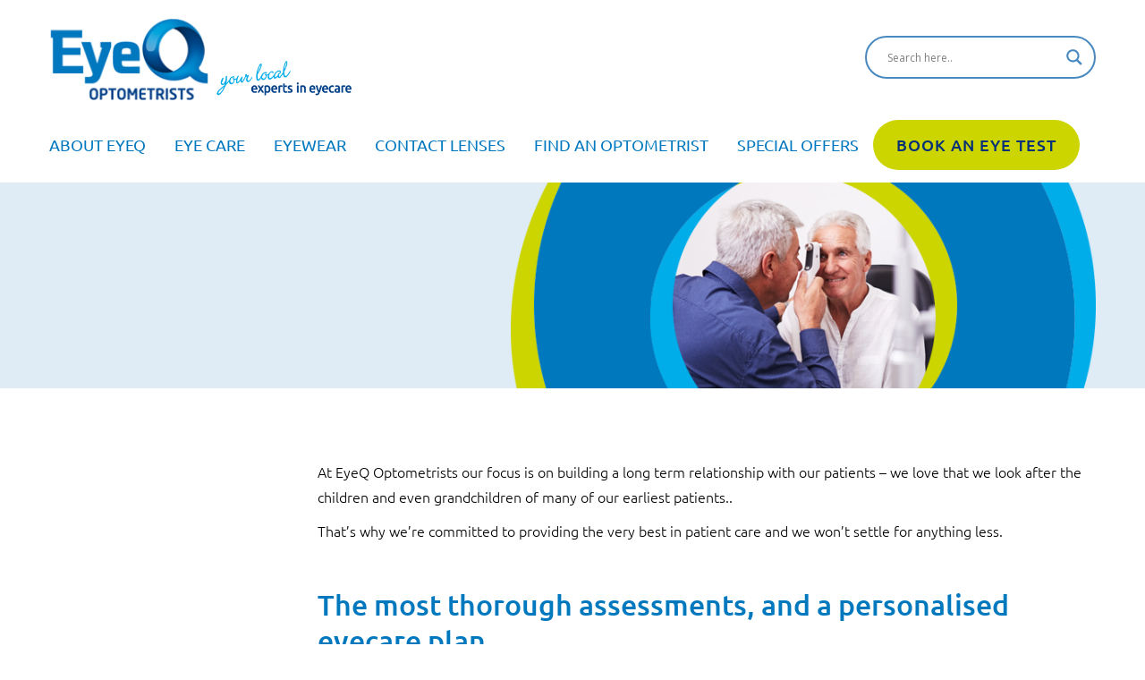

--- FILE ---
content_type: text/html; charset=UTF-8
request_url: https://www.eyeq.com.au/our-commitment-to-you/
body_size: 36007
content:
<!doctype html>
<html lang="en">
<head><script>if(navigator.userAgent.match(/MSIE|Internet Explorer/i)||navigator.userAgent.match(/Trident\/7\..*?rv:11/i)){var href=document.location.href;if(!href.match(/[?&]nowprocket/)){if(href.indexOf("?")==-1){if(href.indexOf("#")==-1){document.location.href=href+"?nowprocket=1"}else{document.location.href=href.replace("#","?nowprocket=1#")}}else{if(href.indexOf("#")==-1){document.location.href=href+"&nowprocket=1"}else{document.location.href=href.replace("#","&nowprocket=1#")}}}}</script><script>(()=>{class RocketLazyLoadScripts{constructor(){this.v="2.0.4",this.userEvents=["keydown","keyup","mousedown","mouseup","mousemove","mouseover","mouseout","touchmove","touchstart","touchend","touchcancel","wheel","click","dblclick","input"],this.attributeEvents=["onblur","onclick","oncontextmenu","ondblclick","onfocus","onmousedown","onmouseenter","onmouseleave","onmousemove","onmouseout","onmouseover","onmouseup","onmousewheel","onscroll","onsubmit"]}async t(){this.i(),this.o(),/iP(ad|hone)/.test(navigator.userAgent)&&this.h(),this.u(),this.l(this),this.m(),this.k(this),this.p(this),this._(),await Promise.all([this.R(),this.L()]),this.lastBreath=Date.now(),this.S(this),this.P(),this.D(),this.O(),this.M(),await this.C(this.delayedScripts.normal),await this.C(this.delayedScripts.defer),await this.C(this.delayedScripts.async),await this.T(),await this.F(),await this.j(),await this.A(),window.dispatchEvent(new Event("rocket-allScriptsLoaded")),this.everythingLoaded=!0,this.lastTouchEnd&&await new Promise(t=>setTimeout(t,500-Date.now()+this.lastTouchEnd)),this.I(),this.H(),this.U(),this.W()}i(){this.CSPIssue=sessionStorage.getItem("rocketCSPIssue"),document.addEventListener("securitypolicyviolation",t=>{this.CSPIssue||"script-src-elem"!==t.violatedDirective||"data"!==t.blockedURI||(this.CSPIssue=!0,sessionStorage.setItem("rocketCSPIssue",!0))},{isRocket:!0})}o(){window.addEventListener("pageshow",t=>{this.persisted=t.persisted,this.realWindowLoadedFired=!0},{isRocket:!0}),window.addEventListener("pagehide",()=>{this.onFirstUserAction=null},{isRocket:!0})}h(){let t;function e(e){t=e}window.addEventListener("touchstart",e,{isRocket:!0}),window.addEventListener("touchend",function i(o){o.changedTouches[0]&&t.changedTouches[0]&&Math.abs(o.changedTouches[0].pageX-t.changedTouches[0].pageX)<10&&Math.abs(o.changedTouches[0].pageY-t.changedTouches[0].pageY)<10&&o.timeStamp-t.timeStamp<200&&(window.removeEventListener("touchstart",e,{isRocket:!0}),window.removeEventListener("touchend",i,{isRocket:!0}),"INPUT"===o.target.tagName&&"text"===o.target.type||(o.target.dispatchEvent(new TouchEvent("touchend",{target:o.target,bubbles:!0})),o.target.dispatchEvent(new MouseEvent("mouseover",{target:o.target,bubbles:!0})),o.target.dispatchEvent(new PointerEvent("click",{target:o.target,bubbles:!0,cancelable:!0,detail:1,clientX:o.changedTouches[0].clientX,clientY:o.changedTouches[0].clientY})),event.preventDefault()))},{isRocket:!0})}q(t){this.userActionTriggered||("mousemove"!==t.type||this.firstMousemoveIgnored?"keyup"===t.type||"mouseover"===t.type||"mouseout"===t.type||(this.userActionTriggered=!0,this.onFirstUserAction&&this.onFirstUserAction()):this.firstMousemoveIgnored=!0),"click"===t.type&&t.preventDefault(),t.stopPropagation(),t.stopImmediatePropagation(),"touchstart"===this.lastEvent&&"touchend"===t.type&&(this.lastTouchEnd=Date.now()),"click"===t.type&&(this.lastTouchEnd=0),this.lastEvent=t.type,t.composedPath&&t.composedPath()[0].getRootNode()instanceof ShadowRoot&&(t.rocketTarget=t.composedPath()[0]),this.savedUserEvents.push(t)}u(){this.savedUserEvents=[],this.userEventHandler=this.q.bind(this),this.userEvents.forEach(t=>window.addEventListener(t,this.userEventHandler,{passive:!1,isRocket:!0})),document.addEventListener("visibilitychange",this.userEventHandler,{isRocket:!0})}U(){this.userEvents.forEach(t=>window.removeEventListener(t,this.userEventHandler,{passive:!1,isRocket:!0})),document.removeEventListener("visibilitychange",this.userEventHandler,{isRocket:!0}),this.savedUserEvents.forEach(t=>{(t.rocketTarget||t.target).dispatchEvent(new window[t.constructor.name](t.type,t))})}m(){const t="return false",e=Array.from(this.attributeEvents,t=>"data-rocket-"+t),i="["+this.attributeEvents.join("],[")+"]",o="[data-rocket-"+this.attributeEvents.join("],[data-rocket-")+"]",s=(e,i,o)=>{o&&o!==t&&(e.setAttribute("data-rocket-"+i,o),e["rocket"+i]=new Function("event",o),e.setAttribute(i,t))};new MutationObserver(t=>{for(const n of t)"attributes"===n.type&&(n.attributeName.startsWith("data-rocket-")||this.everythingLoaded?n.attributeName.startsWith("data-rocket-")&&this.everythingLoaded&&this.N(n.target,n.attributeName.substring(12)):s(n.target,n.attributeName,n.target.getAttribute(n.attributeName))),"childList"===n.type&&n.addedNodes.forEach(t=>{if(t.nodeType===Node.ELEMENT_NODE)if(this.everythingLoaded)for(const i of[t,...t.querySelectorAll(o)])for(const t of i.getAttributeNames())e.includes(t)&&this.N(i,t.substring(12));else for(const e of[t,...t.querySelectorAll(i)])for(const t of e.getAttributeNames())this.attributeEvents.includes(t)&&s(e,t,e.getAttribute(t))})}).observe(document,{subtree:!0,childList:!0,attributeFilter:[...this.attributeEvents,...e]})}I(){this.attributeEvents.forEach(t=>{document.querySelectorAll("[data-rocket-"+t+"]").forEach(e=>{this.N(e,t)})})}N(t,e){const i=t.getAttribute("data-rocket-"+e);i&&(t.setAttribute(e,i),t.removeAttribute("data-rocket-"+e))}k(t){Object.defineProperty(HTMLElement.prototype,"onclick",{get(){return this.rocketonclick||null},set(e){this.rocketonclick=e,this.setAttribute(t.everythingLoaded?"onclick":"data-rocket-onclick","this.rocketonclick(event)")}})}S(t){function e(e,i){let o=e[i];e[i]=null,Object.defineProperty(e,i,{get:()=>o,set(s){t.everythingLoaded?o=s:e["rocket"+i]=o=s}})}e(document,"onreadystatechange"),e(window,"onload"),e(window,"onpageshow");try{Object.defineProperty(document,"readyState",{get:()=>t.rocketReadyState,set(e){t.rocketReadyState=e},configurable:!0}),document.readyState="loading"}catch(t){console.log("WPRocket DJE readyState conflict, bypassing")}}l(t){this.originalAddEventListener=EventTarget.prototype.addEventListener,this.originalRemoveEventListener=EventTarget.prototype.removeEventListener,this.savedEventListeners=[],EventTarget.prototype.addEventListener=function(e,i,o){o&&o.isRocket||!t.B(e,this)&&!t.userEvents.includes(e)||t.B(e,this)&&!t.userActionTriggered||e.startsWith("rocket-")||t.everythingLoaded?t.originalAddEventListener.call(this,e,i,o):(t.savedEventListeners.push({target:this,remove:!1,type:e,func:i,options:o}),"mouseenter"!==e&&"mouseleave"!==e||t.originalAddEventListener.call(this,e,t.savedUserEvents.push,o))},EventTarget.prototype.removeEventListener=function(e,i,o){o&&o.isRocket||!t.B(e,this)&&!t.userEvents.includes(e)||t.B(e,this)&&!t.userActionTriggered||e.startsWith("rocket-")||t.everythingLoaded?t.originalRemoveEventListener.call(this,e,i,o):t.savedEventListeners.push({target:this,remove:!0,type:e,func:i,options:o})}}J(t,e){this.savedEventListeners=this.savedEventListeners.filter(i=>{let o=i.type,s=i.target||window;return e!==o||t!==s||(this.B(o,s)&&(i.type="rocket-"+o),this.$(i),!1)})}H(){EventTarget.prototype.addEventListener=this.originalAddEventListener,EventTarget.prototype.removeEventListener=this.originalRemoveEventListener,this.savedEventListeners.forEach(t=>this.$(t))}$(t){t.remove?this.originalRemoveEventListener.call(t.target,t.type,t.func,t.options):this.originalAddEventListener.call(t.target,t.type,t.func,t.options)}p(t){let e;function i(e){return t.everythingLoaded?e:e.split(" ").map(t=>"load"===t||t.startsWith("load.")?"rocket-jquery-load":t).join(" ")}function o(o){function s(e){const s=o.fn[e];o.fn[e]=o.fn.init.prototype[e]=function(){return this[0]===window&&t.userActionTriggered&&("string"==typeof arguments[0]||arguments[0]instanceof String?arguments[0]=i(arguments[0]):"object"==typeof arguments[0]&&Object.keys(arguments[0]).forEach(t=>{const e=arguments[0][t];delete arguments[0][t],arguments[0][i(t)]=e})),s.apply(this,arguments),this}}if(o&&o.fn&&!t.allJQueries.includes(o)){const e={DOMContentLoaded:[],"rocket-DOMContentLoaded":[]};for(const t in e)document.addEventListener(t,()=>{e[t].forEach(t=>t())},{isRocket:!0});o.fn.ready=o.fn.init.prototype.ready=function(i){function s(){parseInt(o.fn.jquery)>2?setTimeout(()=>i.bind(document)(o)):i.bind(document)(o)}return"function"==typeof i&&(t.realDomReadyFired?!t.userActionTriggered||t.fauxDomReadyFired?s():e["rocket-DOMContentLoaded"].push(s):e.DOMContentLoaded.push(s)),o([])},s("on"),s("one"),s("off"),t.allJQueries.push(o)}e=o}t.allJQueries=[],o(window.jQuery),Object.defineProperty(window,"jQuery",{get:()=>e,set(t){o(t)}})}P(){const t=new Map;document.write=document.writeln=function(e){const i=document.currentScript,o=document.createRange(),s=i.parentElement;let n=t.get(i);void 0===n&&(n=i.nextSibling,t.set(i,n));const c=document.createDocumentFragment();o.setStart(c,0),c.appendChild(o.createContextualFragment(e)),s.insertBefore(c,n)}}async R(){return new Promise(t=>{this.userActionTriggered?t():this.onFirstUserAction=t})}async L(){return new Promise(t=>{document.addEventListener("DOMContentLoaded",()=>{this.realDomReadyFired=!0,t()},{isRocket:!0})})}async j(){return this.realWindowLoadedFired?Promise.resolve():new Promise(t=>{window.addEventListener("load",t,{isRocket:!0})})}M(){this.pendingScripts=[];this.scriptsMutationObserver=new MutationObserver(t=>{for(const e of t)e.addedNodes.forEach(t=>{"SCRIPT"!==t.tagName||t.noModule||t.isWPRocket||this.pendingScripts.push({script:t,promise:new Promise(e=>{const i=()=>{const i=this.pendingScripts.findIndex(e=>e.script===t);i>=0&&this.pendingScripts.splice(i,1),e()};t.addEventListener("load",i,{isRocket:!0}),t.addEventListener("error",i,{isRocket:!0}),setTimeout(i,1e3)})})})}),this.scriptsMutationObserver.observe(document,{childList:!0,subtree:!0})}async F(){await this.X(),this.pendingScripts.length?(await this.pendingScripts[0].promise,await this.F()):this.scriptsMutationObserver.disconnect()}D(){this.delayedScripts={normal:[],async:[],defer:[]},document.querySelectorAll("script[type$=rocketlazyloadscript]").forEach(t=>{t.hasAttribute("data-rocket-src")?t.hasAttribute("async")&&!1!==t.async?this.delayedScripts.async.push(t):t.hasAttribute("defer")&&!1!==t.defer||"module"===t.getAttribute("data-rocket-type")?this.delayedScripts.defer.push(t):this.delayedScripts.normal.push(t):this.delayedScripts.normal.push(t)})}async _(){await this.L();let t=[];document.querySelectorAll("script[type$=rocketlazyloadscript][data-rocket-src]").forEach(e=>{let i=e.getAttribute("data-rocket-src");if(i&&!i.startsWith("data:")){i.startsWith("//")&&(i=location.protocol+i);try{const o=new URL(i).origin;o!==location.origin&&t.push({src:o,crossOrigin:e.crossOrigin||"module"===e.getAttribute("data-rocket-type")})}catch(t){}}}),t=[...new Map(t.map(t=>[JSON.stringify(t),t])).values()],this.Y(t,"preconnect")}async G(t){if(await this.K(),!0!==t.noModule||!("noModule"in HTMLScriptElement.prototype))return new Promise(e=>{let i;function o(){(i||t).setAttribute("data-rocket-status","executed"),e()}try{if(navigator.userAgent.includes("Firefox/")||""===navigator.vendor||this.CSPIssue)i=document.createElement("script"),[...t.attributes].forEach(t=>{let e=t.nodeName;"type"!==e&&("data-rocket-type"===e&&(e="type"),"data-rocket-src"===e&&(e="src"),i.setAttribute(e,t.nodeValue))}),t.text&&(i.text=t.text),t.nonce&&(i.nonce=t.nonce),i.hasAttribute("src")?(i.addEventListener("load",o,{isRocket:!0}),i.addEventListener("error",()=>{i.setAttribute("data-rocket-status","failed-network"),e()},{isRocket:!0}),setTimeout(()=>{i.isConnected||e()},1)):(i.text=t.text,o()),i.isWPRocket=!0,t.parentNode.replaceChild(i,t);else{const i=t.getAttribute("data-rocket-type"),s=t.getAttribute("data-rocket-src");i?(t.type=i,t.removeAttribute("data-rocket-type")):t.removeAttribute("type"),t.addEventListener("load",o,{isRocket:!0}),t.addEventListener("error",i=>{this.CSPIssue&&i.target.src.startsWith("data:")?(console.log("WPRocket: CSP fallback activated"),t.removeAttribute("src"),this.G(t).then(e)):(t.setAttribute("data-rocket-status","failed-network"),e())},{isRocket:!0}),s?(t.fetchPriority="high",t.removeAttribute("data-rocket-src"),t.src=s):t.src="data:text/javascript;base64,"+window.btoa(unescape(encodeURIComponent(t.text)))}}catch(i){t.setAttribute("data-rocket-status","failed-transform"),e()}});t.setAttribute("data-rocket-status","skipped")}async C(t){const e=t.shift();return e?(e.isConnected&&await this.G(e),this.C(t)):Promise.resolve()}O(){this.Y([...this.delayedScripts.normal,...this.delayedScripts.defer,...this.delayedScripts.async],"preload")}Y(t,e){this.trash=this.trash||[];let i=!0;var o=document.createDocumentFragment();t.forEach(t=>{const s=t.getAttribute&&t.getAttribute("data-rocket-src")||t.src;if(s&&!s.startsWith("data:")){const n=document.createElement("link");n.href=s,n.rel=e,"preconnect"!==e&&(n.as="script",n.fetchPriority=i?"high":"low"),t.getAttribute&&"module"===t.getAttribute("data-rocket-type")&&(n.crossOrigin=!0),t.crossOrigin&&(n.crossOrigin=t.crossOrigin),t.integrity&&(n.integrity=t.integrity),t.nonce&&(n.nonce=t.nonce),o.appendChild(n),this.trash.push(n),i=!1}}),document.head.appendChild(o)}W(){this.trash.forEach(t=>t.remove())}async T(){try{document.readyState="interactive"}catch(t){}this.fauxDomReadyFired=!0;try{await this.K(),this.J(document,"readystatechange"),document.dispatchEvent(new Event("rocket-readystatechange")),await this.K(),document.rocketonreadystatechange&&document.rocketonreadystatechange(),await this.K(),this.J(document,"DOMContentLoaded"),document.dispatchEvent(new Event("rocket-DOMContentLoaded")),await this.K(),this.J(window,"DOMContentLoaded"),window.dispatchEvent(new Event("rocket-DOMContentLoaded"))}catch(t){console.error(t)}}async A(){try{document.readyState="complete"}catch(t){}try{await this.K(),this.J(document,"readystatechange"),document.dispatchEvent(new Event("rocket-readystatechange")),await this.K(),document.rocketonreadystatechange&&document.rocketonreadystatechange(),await this.K(),this.J(window,"load"),window.dispatchEvent(new Event("rocket-load")),await this.K(),window.rocketonload&&window.rocketonload(),await this.K(),this.allJQueries.forEach(t=>t(window).trigger("rocket-jquery-load")),await this.K(),this.J(window,"pageshow");const t=new Event("rocket-pageshow");t.persisted=this.persisted,window.dispatchEvent(t),await this.K(),window.rocketonpageshow&&window.rocketonpageshow({persisted:this.persisted})}catch(t){console.error(t)}}async K(){Date.now()-this.lastBreath>45&&(await this.X(),this.lastBreath=Date.now())}async X(){return document.hidden?new Promise(t=>setTimeout(t)):new Promise(t=>requestAnimationFrame(t))}B(t,e){return e===document&&"readystatechange"===t||(e===document&&"DOMContentLoaded"===t||(e===window&&"DOMContentLoaded"===t||(e===window&&"load"===t||e===window&&"pageshow"===t)))}static run(){(new RocketLazyLoadScripts).t()}}RocketLazyLoadScripts.run()})();</script>
<meta UTF-8>
<meta name="viewport" content="width=device-width, initial-scale=1, shrink-to-fit=no">
<link rel="shortcut icon" href="https://www.eyeq.com.au/wp-content/themes/eyeq-optometrists/favicon.ico"/>
<link rel="stylesheet" href="https://www.eyeq.com.au/wp-content/themes/eyeq-optometrists/css/bootstrap.min.css" >
<link href="https://www.eyeq.com.au/wp-content/themes/eyeq-optometrists/css/font.css" rel="stylesheet">
<link href="https://www.eyeq.com.au/wp-content/themes/eyeq-optometrists/css/slick.css" rel="stylesheet">
<link href="https://www.eyeq.com.au/wp-content/themes/eyeq-optometrists/style.css" rel="stylesheet">
	<link rel="stylesheet" href="https://cdn.jsdelivr.net/gh/fancyapps/fancybox@3.5.7/dist/jquery.fancybox.min.css" />
<title>Our Commitment To You - EyeQ Optometrists</title>
<link data-rocket-preload as="style" href="https://fonts.googleapis.com/css?family=Open%20Sans&#038;display=swap" rel="preload">
<link href="https://fonts.googleapis.com/css?family=Open%20Sans&#038;display=swap" media="print" onload="this.media=&#039;all&#039;" rel="stylesheet">
<noscript data-wpr-hosted-gf-parameters=""><link rel="stylesheet" href="https://fonts.googleapis.com/css?family=Open%20Sans&#038;display=swap"></noscript>

<meta name='robots' content='index, follow, max-image-preview:large, max-snippet:-1, max-video-preview:-1' />
	<style>img:is([sizes="auto" i], [sizes^="auto," i]) { contain-intrinsic-size: 3000px 1500px }</style>
	
<!-- Google Tag Manager for WordPress by gtm4wp.com -->
<script data-cfasync="false" data-pagespeed-no-defer>
	var gtm4wp_datalayer_name = "dataLayer";
	var dataLayer = dataLayer || [];
	const gtm4wp_use_sku_instead = false;
	const gtm4wp_currency = 'AUD';
	const gtm4wp_product_per_impression = 10;
	const gtm4wp_clear_ecommerce = false;
	const gtm4wp_datalayer_max_timeout = 2000;
</script>
<!-- End Google Tag Manager for WordPress by gtm4wp.com -->
	<!-- This site is optimized with the Yoast SEO plugin v26.5 - https://yoast.com/wordpress/plugins/seo/ -->
	<link rel="canonical" href="https://www.eyeq.com.au/our-commitment-to-you/" />
	<meta property="og:locale" content="en_US" />
	<meta property="og:type" content="article" />
	<meta property="og:title" content="Our Commitment To You - EyeQ Optometrists" />
	<meta property="og:description" content="At EyeQ Optometrists our focus is on building a long term relationship with our patients – we love that we look after the children and even grandchildren of many of our earliest patients.. That’s why we’re committed to providing the very best in patient care and we won’t settle for anything less. &nbsp; The most [&hellip;]" />
	<meta property="og:url" content="https://www.eyeq.com.au/our-commitment-to-you/" />
	<meta property="og:site_name" content="EyeQ Optometrists" />
	<meta property="article:modified_time" content="2020-03-04T21:39:57+00:00" />
	<meta name="twitter:card" content="summary_large_image" />
	<meta name="twitter:label1" content="Est. reading time" />
	<meta name="twitter:data1" content="1 minute" />
	<!-- / Yoast SEO plugin. -->


<link rel='dns-prefetch' href='//code.jquery.com' />
<link href='https://fonts.gstatic.com' crossorigin rel='preconnect' />
<link rel='stylesheet' id='validate-engine-css-css' href='https://www.eyeq.com.au/wp-content/plugins/wysija-newsletters/css/validationEngine.jquery.css?ver=2.16' type='text/css' media='all' />
<link rel='stylesheet' id='sbi_styles-css' href='https://www.eyeq.com.au/wp-content/plugins/instagram-feed/css/sbi-styles.min.css?ver=6.10.0' type='text/css' media='all' />
<style id='wp-emoji-styles-inline-css' type='text/css'>

	img.wp-smiley, img.emoji {
		display: inline !important;
		border: none !important;
		box-shadow: none !important;
		height: 1em !important;
		width: 1em !important;
		margin: 0 0.07em !important;
		vertical-align: -0.1em !important;
		background: none !important;
		padding: 0 !important;
	}
</style>
<link rel='stylesheet' id='wp-block-library-css' href='https://www.eyeq.com.au/wp-includes/css/dist/block-library/style.min.css?ver=6.8.3' type='text/css' media='all' />
<style id='classic-theme-styles-inline-css' type='text/css'>
/*! This file is auto-generated */
.wp-block-button__link{color:#fff;background-color:#32373c;border-radius:9999px;box-shadow:none;text-decoration:none;padding:calc(.667em + 2px) calc(1.333em + 2px);font-size:1.125em}.wp-block-file__button{background:#32373c;color:#fff;text-decoration:none}
</style>
<style id='wp-job-openings-blocks-style-inline-css' type='text/css'>
.wp-block-create-block-wjo-block{background-color:#21759b;border:1px dotted red;color:#fff;padding:2px}.awsm-b-row{display:-webkit-box;display:-ms-flexbox;display:-webkit-flex;display:flex;display:flexbox;-webkit-flex-flow:row wrap;margin:0 -15px;-webkit-box-orient:horizontal;-webkit-box-direction:normal;-ms-flex-flow:row wrap;flex-flow:row wrap}.awsm-b-row,.awsm-b-row *,.awsm-b-row :after,.awsm-b-row :before{-webkit-box-sizing:border-box;box-sizing:border-box}.awsm-b-grid-item{display:-webkit-box;display:-ms-flexbox;display:-webkit-flex;display:flex;float:left;padding:0 15px!important;width:33.333%;-webkit-box-orient:vertical;-webkit-box-direction:normal;-ms-flex-direction:column;flex-direction:column;-webkit-flex-direction:column}.awsm-b-grid-col-4 .awsm-b-grid-item{width:25%}.awsm-b-grid-col-2 .awsm-b-grid-item{width:50%}.awsm-b-grid-col .awsm-b-grid-item{width:100%}.awsm-b-job-hide{display:none!important}.awsm-job-show{display:block!important}.awsm-b-job-item{background:#fff;font-size:14px;padding:20px}a.awsm-b-job-item{text-decoration:none!important}.awsm-b-grid-item .awsm-b-job-item{border:1px solid #dddfe3;border-radius:2px;-webkit-box-shadow:0 1px 4px 0 rgba(0,0,0,.05);box-shadow:0 1px 4px 0 rgba(0,0,0,.05);display:-webkit-box;display:-ms-flexbox;display:-webkit-flex;display:flex;margin-bottom:30px;-webkit-box-orient:vertical;-webkit-box-direction:normal;-ms-flex-direction:column;flex-direction:column;-webkit-flex-direction:column;-webkit-box-flex:1;-ms-flex-positive:1;flex-grow:1;-webkit-flex-grow:1;-webkit-transition:all .3s ease;transition:all .3s ease}.awsm-b-grid-item .awsm-b-job-item:focus,.awsm-b-grid-item .awsm-b-job-item:hover{-webkit-box-shadow:0 3px 15px -5px rgba(0,0,0,.2);box-shadow:0 3px 15px -5px rgba(0,0,0,.2)}.awsm-b-grid-item .awsm-job-featured-image{margin-bottom:14px}.awsm-b-job-item h2.awsm-b-job-post-title{font-size:18px;margin:0 0 15px;text-align:left}.awsm-b-job-item h2.awsm-b-job-post-title a{font-size:18px}.awsm-b-grid-item .awsm-job-info{margin-bottom:10px;min-height:83px}.awsm-b-grid-item .awsm-job-info p{margin:0 0 8px}.awsm-b-job-wrap:after{clear:both;content:"";display:table}.awsm-b-filter-wrap,.awsm-b-filter-wrap *{-webkit-box-sizing:border-box;box-sizing:border-box}.awsm-b-filter-wrap{margin:0 -10px 20px}.awsm-b-filter-wrap form{display:-webkit-box;display:-webkit-flex;display:-ms-flexbox;display:flex;-webkit-flex-wrap:wrap;-ms-flex-wrap:wrap;flex-wrap:wrap}.awsm-b-filter-wrap .awsm-b-filter-items{display:none}.awsm-b-filter-wrap.awsm-b-full-width-search-filter-wrap .awsm-b-filter-item-search,.awsm-b-filter-wrap.awsm-b-full-width-search-filter-wrap .awsm-b-filter-items,.awsm-b-filter-wrap.awsm-b-no-search-filter-wrap .awsm-b-filter-items{width:100%}.awsm-b-filter-toggle{border:1px solid #ccc;border-radius:4px;display:-webkit-box;display:-webkit-flex;display:-ms-flexbox;display:flex;-webkit-flex-flow:wrap;-ms-flex-flow:wrap;flex-flow:wrap;margin:0 10px 10px;outline:none!important;padding:12px;width:46px}.awsm-b-filter-toggle.awsm-on{background:#ccc}.awsm-b-filter-toggle svg{height:20px;width:20px}.awsm-b-filter-wrap.awsm-b-no-search-filter-wrap .awsm-b-filter-toggle{width:100%;-webkit-box-align:center;-webkit-align-items:center;-ms-flex-align:center;align-items:center;-webkit-box-pack:justify;-webkit-justify-content:space-between;-ms-flex-pack:justify;justify-content:space-between;text-decoration:none}.awsm-b-filter-wrap.awsm-b-no-search-filter-wrap .awsm-b-filter-toggle svg{height:22px;width:22px}@media(min-width:768px){.awsm-b-filter-wrap .awsm-b-filter-items{display:-webkit-box!important;display:-webkit-flex!important;display:-ms-flexbox!important;display:flex!important;-webkit-flex-wrap:wrap;-ms-flex-wrap:wrap;flex-wrap:wrap;width:calc(100% - 250px)}.awsm-b-filter-toggle{display:none}.awsm-b-filter-item-search{width:250px}}.awsm-b-filter-wrap .awsm-b-filter-item{padding:0 10px 10px}.awsm-b-filter-item-search{padding:0 10px 10px;position:relative}@media(max-width:768px){.awsm-b-filter-wrap .awsm-b-filter-items{width:100%}.awsm-b-filter-item-search{width:calc(100% - 66px)}.awsm-b-filter-wrap .awsm-b-filter-item .awsm-selectric-wrapper{min-width:100%}}.awsm-b-filter-wrap .awsm-b-filter-item .awsm-b-job-form-control{min-height:48px;padding-right:58px}.awsm-b-filter-item-search .awsm-b-job-form-control{min-height:48px;padding-right:48px}.awsm-b-filter-item-search-in{position:relative}.awsm-b-filter-item-search .awsm-b-job-search-icon-wrapper{color:#ccc;cursor:pointer;font-size:16px;height:100%;line-height:48px;position:absolute;right:0;text-align:center;top:0;width:48px}.awsm-b-jobs-none-container{padding:25px}.awsm-b-jobs-none-container p{margin:0;padding:5px}.awsm-b-row .awsm-b-jobs-pagination{padding:0 15px;width:100%}.awsm-b-jobs-pagination{float:left;width:100%}.awsm-b-load-more-main a.awsm-b-load-more,.awsm-load-more-classic a.page-numbers{background:#fff;border:1px solid #dddfe3;-webkit-box-shadow:0 1px 4px 0 rgba(0,0,0,.05);box-shadow:0 1px 4px 0 rgba(0,0,0,.05);display:block;margin:0!important;outline:none!important;padding:20px;text-align:center;text-decoration:none!important;-webkit-transition:all .3s ease;transition:all .3s ease}.awsm-load-more-classic a.page-numbers,.awsm-load-more-classic span.page-numbers{font-size:90%;padding:5px 10px}.awsm-load-more-classic{text-align:center}.awsm-b-load-more-main a.awsm-load-more:focus,.awsm-b-load-more-main a.awsm-load-more:hover,.awsm-load-more-classic a.page-numbers:focus,.awsm-load-more-classic a.page-numbers:hover{-webkit-box-shadow:0 3px 15px -5px rgba(0,0,0,.2);box-shadow:0 3px 15px -5px rgba(0,0,0,.2)}.awsm-b-jobs-pagination.awsm-load-more-classic ul{list-style:none;margin:0;padding:0}.awsm-b-jobs-pagination.awsm-load-more-classic ul li{display:inline-block}.awsm-b-lists{border:1px solid #ededed}.awsm-b-list-item{width:100%}.awsm-b-list-item h2.awsm-job-b-post-title{margin-bottom:0}.awsm-b-list-item .awsm-job-featured-image{float:left;margin-right:10px}.awsm-b-list-item .awsm-job-featured-image img{height:50px;width:50px}.awsm-b-list-item .awsm-b-job-item{border-bottom:1px solid rgba(0,0,0,.13)}.awsm-b-list-item .awsm-b-job-item:after{clear:both;content:"";display:table}.awsm-b-list-left-col{float:left;width:50%}.awsm-b-list-right-col{float:left;text-align:right;width:50%}.awsm-b-list-item .awsm-job-specification-wrapper{display:inline-block;vertical-align:middle}.awsm-b-list-item .awsm-job-specification-item{display:inline-block;margin:0 15px 0 0;vertical-align:middle}a.awsm-b-job-item .awsm-job-specification-item{color:#4c4c4c}.awsm-b-list-item .awsm-job-more-container{display:inline-block;vertical-align:middle}.awsm-job-more-container .awsm-job-more span:before{content:"→"}.awsm-b-lists .awsm-b-jobs-pagination{margin-top:30px}.awsm-job-specification-item>[class^=awsm-job-icon-]{margin-right:6px}.awsm-job-specification-term:after{content:", "}.awsm-job-specification-term:last-child:after{content:""}.awsm-job-single-wrap,.awsm-job-single-wrap *,.awsm-job-single-wrap :after,.awsm-job-single-wrap :before{-webkit-box-sizing:border-box;box-sizing:border-box}.awsm-job-single-wrap{margin-bottom:1.3em}.awsm-job-single-wrap:after{clear:both;content:"";display:table}.awsm-job-content{padding-bottom:32px}.awsm-job-single-wrap.awsm-col-2 .awsm-job-content{float:left;padding-right:15px;width:55%}.awsm-job-single-wrap.awsm-col-2 .awsm-job-form{float:left;padding-left:15px;width:45%}.awsm-job-head,.awsm_job_spec_above_content{margin-bottom:20px}.awsm-job-head h1{margin:0 0 20px}.awsm-job-list-info span{margin-right:10px}.awsm-job-single-wrap .awsm-job-expiration-label{font-weight:700}.awsm-job-form-inner{background:#fff;border:1px solid #dddfe3;padding:35px}.awsm-job-form-inner h2{margin:0 0 30px}.awsm-job-form-group{margin-bottom:20px}.awsm-job-form-group input[type=checkbox],.awsm-job-form-group input[type=radio]{margin-right:5px}.awsm-job-form-group label{display:block;margin-bottom:10px}.awsm-job-form-options-container label,.awsm-job-inline-group label{display:inline;font-weight:400}.awsm-b-job-form-control{display:block;width:100%}.awsm-job-form-options-container span{display:inline-block;margin-bottom:10px;margin-left:10px}.awsm-job-submit{background:#0195ff;border:1px solid #0195ff;color:#fff;padding:10px 30px}.awsm-job-submit:focus,.awsm-job-submit:hover{background:rgba(0,0,0,0);color:#0195ff}.awsm-job-form-error{color:#db4c4c;font-weight:500}.awsm-b-job-form-control.awsm-job-form-error,.awsm-b-job-form-control.awsm-job-form-error:focus{border:1px solid #db4c4c}.awsm-error-message,.awsm-success-message{padding:12px 25px}.awsm-error-message p:empty,.awsm-success-message p:empty{display:none}.awsm-error-message p,.awsm-success-message p{margin:0!important;padding:0!important}.awsm-success-message{border:1px solid #1ea508}.awsm-error-message{border:1px solid #db4c4c}ul.awsm-error-message li{line-height:1.8em;margin-left:1.2em}.awsm-expired-message{padding:25px}.awsm-expired-message p{margin:1em 0}.awsm-job-container{margin:0 auto;max-width:1170px;padding:50px 0;width:100%}.awsm-jobs-loading{position:relative}.awsm-b-job-listings:after{content:"";height:100%;left:0;opacity:0;position:absolute;top:0;-webkit-transition:all .3s ease;transition:all .3s ease;visibility:hidden;width:100%}.awsm-b-job-listings.awsm-jobs-loading:after{opacity:1;visibility:visible}.awsm-b-sr-only{height:1px;margin:-1px;overflow:hidden;padding:0;position:absolute;width:1px;clip:rect(0,0,0,0);border:0}@media(max-width:1024px){.awsm-b-grid-col-4 .awsm-b-grid-item{width:33.333%}}@media(max-width:992px){.awsm-job-single-wrap.awsm-col-2 .awsm-job-content{padding-right:0;width:100%}.awsm-job-single-wrap.awsm-col-2 .awsm-job-form{padding-left:0;width:100%}}@media(max-width:768px){.awsm-b-grid-col-3 .awsm-b-grid-item,.awsm-b-grid-col-4 .awsm-b-grid-item,.awsm-b-grid-item{width:50%}.awsm-b-list-left-col{padding-bottom:10px;width:100%}.awsm-b-list-right-col{text-align:left;width:100%}}@media(max-width:648px){.awsm-b-grid-col-2 .awsm-b-grid-item,.awsm-b-grid-col-3 .awsm-b-grid-item,.awsm-b-grid-col-4 .awsm-b-grid-item,.awsm-b-grid-item{width:100%}.awsm-b-list-item .awsm-job-specification-wrapper{display:block;float:none;padding-bottom:5px}.awsm-b-list-item .awsm-job-more-container{display:block;float:none}}.awsm-job-form-plugin-style .awsm-b-job-form-control{border:1px solid #ccc;border-radius:4px;color:#060606;display:block;font:inherit;line-height:1;min-height:46px;padding:8px 15px;-webkit-transition:all .3s ease;transition:all .3s ease;width:100%}.awsm-job-form-plugin-style .awsm-b-job-form-control:focus{border-color:#060606;-webkit-box-shadow:none;box-shadow:none;outline:none}.awsm-job-form-plugin-style .awsm-b-job-form-control.awsm-job-form-error{border-color:#db4c4c}.awsm-job-form-plugin-style textarea.awsm-b-job-form-control{min-height:80px}.awsm-job-form-plugin-style .awsm-application-submit-btn,.awsm-job-form-plugin-style .awsm-jobs-primary-button{background:#060606;border-radius:45px;color:#fff;padding:16px 32px;-webkit-transition:all .3s ease;transition:all .3s ease}.awsm-job-form-plugin-style .awsm-application-submit-btn:focus,.awsm-job-form-plugin-style .awsm-application-submit-btn:hover,.awsm-job-form-plugin-style .awsm-jobs-primary-button:focus,.awsm-job-form-plugin-style .awsm-jobs-primary-button:hover{background:#060606;color:#fff;outline:none}.awsm-job-form-plugin-style .awsm-jobs-primary-button{cursor:pointer}.awsm-job-form-plugin-style .awsm-jobs-primary-button:disabled{opacity:.5;pointer-events:none}.awsm-job-form-plugin-style .awsm-selectric{border-color:#ccc;border-radius:4px;-webkit-box-shadow:none;box-shadow:none}.awsm-job-form-plugin-style .awsm-selectric-open .awsm-selectric{border-color:#060606}.awsm-job-form-plugin-style .awsm-selectric .label{margin-left:15px}.awsm-jobs-is-block-theme .site-branding{padding:0 2.1rem}.awsm-jobs-is-block-theme .site-content{padding:0 2.1rem 3rem}.awsm-jobs-is-block-theme .site-title{margin-bottom:0}.awsm-b-job-wrap,.awsm-b-job-wrap *{-webkit-box-sizing:border-box;box-sizing:border-box}

</style>
<link rel='stylesheet' id='awsm-jobs-general-css' href='https://www.eyeq.com.au/wp-content/plugins/wp-job-openings/assets/css/general.min.css?ver=3.5.4' type='text/css' media='all' />
<link rel='stylesheet' id='awsm-jobs-style-css' href='https://www.eyeq.com.au/wp-content/plugins/wp-job-openings/assets/css/style.min.css?ver=3.5.4' type='text/css' media='all' />
<style id='global-styles-inline-css' type='text/css'>
:root{--wp--preset--aspect-ratio--square: 1;--wp--preset--aspect-ratio--4-3: 4/3;--wp--preset--aspect-ratio--3-4: 3/4;--wp--preset--aspect-ratio--3-2: 3/2;--wp--preset--aspect-ratio--2-3: 2/3;--wp--preset--aspect-ratio--16-9: 16/9;--wp--preset--aspect-ratio--9-16: 9/16;--wp--preset--color--black: #000000;--wp--preset--color--cyan-bluish-gray: #abb8c3;--wp--preset--color--white: #ffffff;--wp--preset--color--pale-pink: #f78da7;--wp--preset--color--vivid-red: #cf2e2e;--wp--preset--color--luminous-vivid-orange: #ff6900;--wp--preset--color--luminous-vivid-amber: #fcb900;--wp--preset--color--light-green-cyan: #7bdcb5;--wp--preset--color--vivid-green-cyan: #00d084;--wp--preset--color--pale-cyan-blue: #8ed1fc;--wp--preset--color--vivid-cyan-blue: #0693e3;--wp--preset--color--vivid-purple: #9b51e0;--wp--preset--gradient--vivid-cyan-blue-to-vivid-purple: linear-gradient(135deg,rgba(6,147,227,1) 0%,rgb(155,81,224) 100%);--wp--preset--gradient--light-green-cyan-to-vivid-green-cyan: linear-gradient(135deg,rgb(122,220,180) 0%,rgb(0,208,130) 100%);--wp--preset--gradient--luminous-vivid-amber-to-luminous-vivid-orange: linear-gradient(135deg,rgba(252,185,0,1) 0%,rgba(255,105,0,1) 100%);--wp--preset--gradient--luminous-vivid-orange-to-vivid-red: linear-gradient(135deg,rgba(255,105,0,1) 0%,rgb(207,46,46) 100%);--wp--preset--gradient--very-light-gray-to-cyan-bluish-gray: linear-gradient(135deg,rgb(238,238,238) 0%,rgb(169,184,195) 100%);--wp--preset--gradient--cool-to-warm-spectrum: linear-gradient(135deg,rgb(74,234,220) 0%,rgb(151,120,209) 20%,rgb(207,42,186) 40%,rgb(238,44,130) 60%,rgb(251,105,98) 80%,rgb(254,248,76) 100%);--wp--preset--gradient--blush-light-purple: linear-gradient(135deg,rgb(255,206,236) 0%,rgb(152,150,240) 100%);--wp--preset--gradient--blush-bordeaux: linear-gradient(135deg,rgb(254,205,165) 0%,rgb(254,45,45) 50%,rgb(107,0,62) 100%);--wp--preset--gradient--luminous-dusk: linear-gradient(135deg,rgb(255,203,112) 0%,rgb(199,81,192) 50%,rgb(65,88,208) 100%);--wp--preset--gradient--pale-ocean: linear-gradient(135deg,rgb(255,245,203) 0%,rgb(182,227,212) 50%,rgb(51,167,181) 100%);--wp--preset--gradient--electric-grass: linear-gradient(135deg,rgb(202,248,128) 0%,rgb(113,206,126) 100%);--wp--preset--gradient--midnight: linear-gradient(135deg,rgb(2,3,129) 0%,rgb(40,116,252) 100%);--wp--preset--font-size--small: 13px;--wp--preset--font-size--medium: 20px;--wp--preset--font-size--large: 36px;--wp--preset--font-size--x-large: 42px;--wp--preset--spacing--20: 0.44rem;--wp--preset--spacing--30: 0.67rem;--wp--preset--spacing--40: 1rem;--wp--preset--spacing--50: 1.5rem;--wp--preset--spacing--60: 2.25rem;--wp--preset--spacing--70: 3.38rem;--wp--preset--spacing--80: 5.06rem;--wp--preset--shadow--natural: 6px 6px 9px rgba(0, 0, 0, 0.2);--wp--preset--shadow--deep: 12px 12px 50px rgba(0, 0, 0, 0.4);--wp--preset--shadow--sharp: 6px 6px 0px rgba(0, 0, 0, 0.2);--wp--preset--shadow--outlined: 6px 6px 0px -3px rgba(255, 255, 255, 1), 6px 6px rgba(0, 0, 0, 1);--wp--preset--shadow--crisp: 6px 6px 0px rgba(0, 0, 0, 1);}:where(.is-layout-flex){gap: 0.5em;}:where(.is-layout-grid){gap: 0.5em;}body .is-layout-flex{display: flex;}.is-layout-flex{flex-wrap: wrap;align-items: center;}.is-layout-flex > :is(*, div){margin: 0;}body .is-layout-grid{display: grid;}.is-layout-grid > :is(*, div){margin: 0;}:where(.wp-block-columns.is-layout-flex){gap: 2em;}:where(.wp-block-columns.is-layout-grid){gap: 2em;}:where(.wp-block-post-template.is-layout-flex){gap: 1.25em;}:where(.wp-block-post-template.is-layout-grid){gap: 1.25em;}.has-black-color{color: var(--wp--preset--color--black) !important;}.has-cyan-bluish-gray-color{color: var(--wp--preset--color--cyan-bluish-gray) !important;}.has-white-color{color: var(--wp--preset--color--white) !important;}.has-pale-pink-color{color: var(--wp--preset--color--pale-pink) !important;}.has-vivid-red-color{color: var(--wp--preset--color--vivid-red) !important;}.has-luminous-vivid-orange-color{color: var(--wp--preset--color--luminous-vivid-orange) !important;}.has-luminous-vivid-amber-color{color: var(--wp--preset--color--luminous-vivid-amber) !important;}.has-light-green-cyan-color{color: var(--wp--preset--color--light-green-cyan) !important;}.has-vivid-green-cyan-color{color: var(--wp--preset--color--vivid-green-cyan) !important;}.has-pale-cyan-blue-color{color: var(--wp--preset--color--pale-cyan-blue) !important;}.has-vivid-cyan-blue-color{color: var(--wp--preset--color--vivid-cyan-blue) !important;}.has-vivid-purple-color{color: var(--wp--preset--color--vivid-purple) !important;}.has-black-background-color{background-color: var(--wp--preset--color--black) !important;}.has-cyan-bluish-gray-background-color{background-color: var(--wp--preset--color--cyan-bluish-gray) !important;}.has-white-background-color{background-color: var(--wp--preset--color--white) !important;}.has-pale-pink-background-color{background-color: var(--wp--preset--color--pale-pink) !important;}.has-vivid-red-background-color{background-color: var(--wp--preset--color--vivid-red) !important;}.has-luminous-vivid-orange-background-color{background-color: var(--wp--preset--color--luminous-vivid-orange) !important;}.has-luminous-vivid-amber-background-color{background-color: var(--wp--preset--color--luminous-vivid-amber) !important;}.has-light-green-cyan-background-color{background-color: var(--wp--preset--color--light-green-cyan) !important;}.has-vivid-green-cyan-background-color{background-color: var(--wp--preset--color--vivid-green-cyan) !important;}.has-pale-cyan-blue-background-color{background-color: var(--wp--preset--color--pale-cyan-blue) !important;}.has-vivid-cyan-blue-background-color{background-color: var(--wp--preset--color--vivid-cyan-blue) !important;}.has-vivid-purple-background-color{background-color: var(--wp--preset--color--vivid-purple) !important;}.has-black-border-color{border-color: var(--wp--preset--color--black) !important;}.has-cyan-bluish-gray-border-color{border-color: var(--wp--preset--color--cyan-bluish-gray) !important;}.has-white-border-color{border-color: var(--wp--preset--color--white) !important;}.has-pale-pink-border-color{border-color: var(--wp--preset--color--pale-pink) !important;}.has-vivid-red-border-color{border-color: var(--wp--preset--color--vivid-red) !important;}.has-luminous-vivid-orange-border-color{border-color: var(--wp--preset--color--luminous-vivid-orange) !important;}.has-luminous-vivid-amber-border-color{border-color: var(--wp--preset--color--luminous-vivid-amber) !important;}.has-light-green-cyan-border-color{border-color: var(--wp--preset--color--light-green-cyan) !important;}.has-vivid-green-cyan-border-color{border-color: var(--wp--preset--color--vivid-green-cyan) !important;}.has-pale-cyan-blue-border-color{border-color: var(--wp--preset--color--pale-cyan-blue) !important;}.has-vivid-cyan-blue-border-color{border-color: var(--wp--preset--color--vivid-cyan-blue) !important;}.has-vivid-purple-border-color{border-color: var(--wp--preset--color--vivid-purple) !important;}.has-vivid-cyan-blue-to-vivid-purple-gradient-background{background: var(--wp--preset--gradient--vivid-cyan-blue-to-vivid-purple) !important;}.has-light-green-cyan-to-vivid-green-cyan-gradient-background{background: var(--wp--preset--gradient--light-green-cyan-to-vivid-green-cyan) !important;}.has-luminous-vivid-amber-to-luminous-vivid-orange-gradient-background{background: var(--wp--preset--gradient--luminous-vivid-amber-to-luminous-vivid-orange) !important;}.has-luminous-vivid-orange-to-vivid-red-gradient-background{background: var(--wp--preset--gradient--luminous-vivid-orange-to-vivid-red) !important;}.has-very-light-gray-to-cyan-bluish-gray-gradient-background{background: var(--wp--preset--gradient--very-light-gray-to-cyan-bluish-gray) !important;}.has-cool-to-warm-spectrum-gradient-background{background: var(--wp--preset--gradient--cool-to-warm-spectrum) !important;}.has-blush-light-purple-gradient-background{background: var(--wp--preset--gradient--blush-light-purple) !important;}.has-blush-bordeaux-gradient-background{background: var(--wp--preset--gradient--blush-bordeaux) !important;}.has-luminous-dusk-gradient-background{background: var(--wp--preset--gradient--luminous-dusk) !important;}.has-pale-ocean-gradient-background{background: var(--wp--preset--gradient--pale-ocean) !important;}.has-electric-grass-gradient-background{background: var(--wp--preset--gradient--electric-grass) !important;}.has-midnight-gradient-background{background: var(--wp--preset--gradient--midnight) !important;}.has-small-font-size{font-size: var(--wp--preset--font-size--small) !important;}.has-medium-font-size{font-size: var(--wp--preset--font-size--medium) !important;}.has-large-font-size{font-size: var(--wp--preset--font-size--large) !important;}.has-x-large-font-size{font-size: var(--wp--preset--font-size--x-large) !important;}
:where(.wp-block-post-template.is-layout-flex){gap: 1.25em;}:where(.wp-block-post-template.is-layout-grid){gap: 1.25em;}
:where(.wp-block-columns.is-layout-flex){gap: 2em;}:where(.wp-block-columns.is-layout-grid){gap: 2em;}
:root :where(.wp-block-pullquote){font-size: 1.5em;line-height: 1.6;}
</style>
<link rel='stylesheet' id='wapf-frontend-css-css' href='https://www.eyeq.com.au/wp-content/plugins/advanced-product-fields-for-woocommerce/assets/css/frontend.min.css?ver=1.6.18' type='text/css' media='all' />
<link rel='stylesheet' id='woof-css' href='https://www.eyeq.com.au/wp-content/plugins/woocommerce-products-filter/css/front.css?ver=1.3.7.3' type='text/css' media='all' />
<style id='woof-inline-css' type='text/css'>

.woof_products_top_panel li span, .woof_products_top_panel2 li span{background: url(https://www.eyeq.com.au/wp-content/plugins/woocommerce-products-filter/img/delete.png);background-size: 14px 14px;background-repeat: no-repeat;background-position: right;}
.woof_edit_view{
                    display: none;
                }

</style>
<link rel='stylesheet' id='chosen-drop-down-css' href='https://www.eyeq.com.au/wp-content/plugins/woocommerce-products-filter/js/chosen/chosen.min.css?ver=1.3.7.3' type='text/css' media='all' />
<link rel='stylesheet' id='woof_by_author_html_items-css' href='https://www.eyeq.com.au/wp-content/plugins/woocommerce-products-filter/ext/by_author/css/by_author.css?ver=1.3.7.3' type='text/css' media='all' />
<link rel='stylesheet' id='woof_by_instock_html_items-css' href='https://www.eyeq.com.au/wp-content/plugins/woocommerce-products-filter/ext/by_instock/css/by_instock.css?ver=1.3.7.3' type='text/css' media='all' />
<link rel='stylesheet' id='woof_by_onsales_html_items-css' href='https://www.eyeq.com.au/wp-content/plugins/woocommerce-products-filter/ext/by_onsales/css/by_onsales.css?ver=1.3.7.3' type='text/css' media='all' />
<link rel='stylesheet' id='woof_by_text_html_items-css' href='https://www.eyeq.com.au/wp-content/plugins/woocommerce-products-filter/ext/by_text/assets/css/front.css?ver=1.3.7.3' type='text/css' media='all' />
<link rel='stylesheet' id='woof_label_html_items-css' href='https://www.eyeq.com.au/wp-content/plugins/woocommerce-products-filter/ext/label/css/html_types/label.css?ver=1.3.7.3' type='text/css' media='all' />
<link rel='stylesheet' id='woof_select_radio_check_html_items-css' href='https://www.eyeq.com.au/wp-content/plugins/woocommerce-products-filter/ext/select_radio_check/css/html_types/select_radio_check.css?ver=1.3.7.3' type='text/css' media='all' />
<link rel='stylesheet' id='woof_sd_html_items_checkbox-css' href='https://www.eyeq.com.au/wp-content/plugins/woocommerce-products-filter/ext/smart_designer/css/elements/checkbox.css?ver=1.3.7.3' type='text/css' media='all' />
<link rel='stylesheet' id='woof_sd_html_items_radio-css' href='https://www.eyeq.com.au/wp-content/plugins/woocommerce-products-filter/ext/smart_designer/css/elements/radio.css?ver=1.3.7.3' type='text/css' media='all' />
<link rel='stylesheet' id='woof_sd_html_items_switcher-css' href='https://www.eyeq.com.au/wp-content/plugins/woocommerce-products-filter/ext/smart_designer/css/elements/switcher.css?ver=1.3.7.3' type='text/css' media='all' />
<link rel='stylesheet' id='woof_sd_html_items_color-css' href='https://www.eyeq.com.au/wp-content/plugins/woocommerce-products-filter/ext/smart_designer/css/elements/color.css?ver=1.3.7.3' type='text/css' media='all' />
<link rel='stylesheet' id='woof_sd_html_items_tooltip-css' href='https://www.eyeq.com.au/wp-content/plugins/woocommerce-products-filter/ext/smart_designer/css/tooltip.css?ver=1.3.7.3' type='text/css' media='all' />
<link rel='stylesheet' id='woof_sd_html_items_front-css' href='https://www.eyeq.com.au/wp-content/plugins/woocommerce-products-filter/ext/smart_designer/css/front.css?ver=1.3.7.3' type='text/css' media='all' />
<link rel='stylesheet' id='woof-switcher23-css' href='https://www.eyeq.com.au/wp-content/plugins/woocommerce-products-filter/css/switcher.css?ver=1.3.7.3' type='text/css' media='all' />
<link rel='stylesheet' id='woocommerce-layout-css' href='https://www.eyeq.com.au/wp-content/plugins/woocommerce/assets/css/woocommerce-layout.css?ver=10.3.7' type='text/css' media='all' />
<link rel='stylesheet' id='woocommerce-smallscreen-css' href='https://www.eyeq.com.au/wp-content/plugins/woocommerce/assets/css/woocommerce-smallscreen.css?ver=10.3.7' type='text/css' media='only screen and (max-width: 768px)' />
<link rel='stylesheet' id='woocommerce-general-css' href='https://www.eyeq.com.au/wp-content/plugins/woocommerce/assets/css/woocommerce.css?ver=10.3.7' type='text/css' media='all' />
<style id='woocommerce-inline-inline-css' type='text/css'>
.woocommerce form .form-row .required { visibility: visible; }
</style>
<link rel='stylesheet' id='math-captcha-frontend-css' href='https://www.eyeq.com.au/wp-content/plugins/wp-math-captcha/css/frontend.css?ver=6.8.3' type='text/css' media='all' />
<link rel='stylesheet' id='contact-form-7-css' href='https://www.eyeq.com.au/wp-content/plugins/contact-form-7/includes/css/styles.css?ver=6.1.4' type='text/css' media='all' />
<link rel='stylesheet' id='wpcf7-redirect-script-frontend-css' href='https://www.eyeq.com.au/wp-content/plugins/wpcf7-redirect/build/assets/frontend-script.css?ver=2c532d7e2be36f6af233' type='text/css' media='all' />
<link rel='stylesheet' id='brands-styles-css' href='https://www.eyeq.com.au/wp-content/plugins/woocommerce/assets/css/brands.css?ver=10.3.7' type='text/css' media='all' />
<link rel='stylesheet' id='wpdreams-asl-basic-css' href='https://www.eyeq.com.au/wp-content/plugins/ajax-search-lite/css/style.basic.css?ver=4.13.4' type='text/css' media='all' />
<style id='wpdreams-asl-basic-inline-css' type='text/css'>

					div[id*='ajaxsearchlitesettings'].searchsettings .asl_option_inner label {
						font-size: 0px !important;
						color: rgba(0, 0, 0, 0);
					}
					div[id*='ajaxsearchlitesettings'].searchsettings .asl_option_inner label:after {
						font-size: 11px !important;
						position: absolute;
						top: 0;
						left: 0;
						z-index: 1;
					}
					.asl_w_container {
						width: 100%;
						margin: 0px 0px 0px 0px;
						min-width: 200px;
					}
					div[id*='ajaxsearchlite'].asl_m {
						width: 100%;
					}
					div[id*='ajaxsearchliteres'].wpdreams_asl_results div.resdrg span.highlighted {
						font-weight: bold;
						color: rgba(217, 49, 43, 1);
						background-color: rgba(238, 238, 238, 1);
					}
					div[id*='ajaxsearchliteres'].wpdreams_asl_results .results img.asl_image {
						width: 70px;
						height: 70px;
						object-fit: cover;
					}
					div[id*='ajaxsearchlite'].asl_r .results {
						max-height: none;
					}
					div[id*='ajaxsearchlite'].asl_r {
						position: absolute;
					}
				
						div.asl_r.asl_w.vertical .results .item::after {
							display: block;
							position: absolute;
							bottom: 0;
							content: '';
							height: 1px;
							width: 100%;
							background: #D8D8D8;
						}
						div.asl_r.asl_w.vertical .results .item.asl_last_item::after {
							display: none;
						}
					
</style>
<link rel='stylesheet' id='wpdreams-asl-instance-css' href='https://www.eyeq.com.au/wp-content/plugins/ajax-search-lite/css/style-curvy-blue.css?ver=4.13.4' type='text/css' media='all' />
<script type="rocketlazyloadscript" data-minify="1" data-rocket-type="text/javascript" data-rocket-src="https://www.eyeq.com.au/wp-content/cache/min/1/jquery-3.3.1.min.js?ver=1768776411" id="jquery-js" data-rocket-defer defer></script>
<script type="text/javascript" id="woof-husky-js-extra">
/* <![CDATA[ */
var woof_husky_txt = {"ajax_url":"https:\/\/www.eyeq.com.au\/wp-admin\/admin-ajax.php","plugin_uri":"https:\/\/www.eyeq.com.au\/wp-content\/plugins\/woocommerce-products-filter\/ext\/by_text\/","loader":"https:\/\/www.eyeq.com.au\/wp-content\/plugins\/woocommerce-products-filter\/ext\/by_text\/assets\/img\/ajax-loader.gif","not_found":"Nothing found!","prev":"Prev","next":"Next","site_link":"https:\/\/www.eyeq.com.au","default_data":{"placeholder":"","behavior":"title","search_by_full_word":0,"autocomplete":1,"how_to_open_links":0,"taxonomy_compatibility":0,"sku_compatibility":0,"custom_fields":"","search_desc_variant":0,"view_text_length":10,"min_symbols":3,"max_posts":10,"image":"","notes_for_customer":"","template":"default","max_open_height":300,"page":0}};
/* ]]> */
</script>
<script type="rocketlazyloadscript" data-minify="1" data-rocket-type="text/javascript" data-rocket-src="https://www.eyeq.com.au/wp-content/cache/min/1/wp-content/plugins/woocommerce-products-filter/ext/by_text/assets/js/husky.js?ver=1768776411" id="woof-husky-js" data-rocket-defer defer></script>
<script type="rocketlazyloadscript" data-rocket-type="text/javascript" data-rocket-src="https://www.eyeq.com.au/wp-content/plugins/woocommerce/assets/js/jquery-blockui/jquery.blockUI.min.js?ver=2.7.0-wc.10.3.7" id="wc-jquery-blockui-js" defer="defer" data-wp-strategy="defer"></script>
<script type="text/javascript" id="wc-add-to-cart-js-extra">
/* <![CDATA[ */
var wc_add_to_cart_params = {"ajax_url":"\/wp-admin\/admin-ajax.php","wc_ajax_url":"\/?wc-ajax=%%endpoint%%","i18n_view_cart":"View cart","cart_url":"https:\/\/www.eyeq.com.au\/?page_id=825","is_cart":"","cart_redirect_after_add":"yes"};
/* ]]> */
</script>
<script type="rocketlazyloadscript" data-rocket-type="text/javascript" data-rocket-src="https://www.eyeq.com.au/wp-content/plugins/woocommerce/assets/js/frontend/add-to-cart.min.js?ver=10.3.7" id="wc-add-to-cart-js" defer="defer" data-wp-strategy="defer"></script>
<script type="rocketlazyloadscript" data-rocket-type="text/javascript" data-rocket-src="https://www.eyeq.com.au/wp-content/plugins/woocommerce/assets/js/js-cookie/js.cookie.min.js?ver=2.1.4-wc.10.3.7" id="wc-js-cookie-js" defer="defer" data-wp-strategy="defer"></script>
<script type="text/javascript" id="woocommerce-js-extra">
/* <![CDATA[ */
var woocommerce_params = {"ajax_url":"\/wp-admin\/admin-ajax.php","wc_ajax_url":"\/?wc-ajax=%%endpoint%%","i18n_password_show":"Show password","i18n_password_hide":"Hide password"};
/* ]]> */
</script>
<script type="rocketlazyloadscript" data-rocket-type="text/javascript" data-rocket-src="https://www.eyeq.com.au/wp-content/plugins/woocommerce/assets/js/frontend/woocommerce.min.js?ver=10.3.7" id="woocommerce-js" defer="defer" data-wp-strategy="defer"></script>
<link rel="https://api.w.org/" href="https://www.eyeq.com.au/wp-json/" /><link rel="alternate" title="JSON" type="application/json" href="https://www.eyeq.com.au/wp-json/wp/v2/pages/681" /><link rel="EditURI" type="application/rsd+xml" title="RSD" href="https://www.eyeq.com.au/xmlrpc.php?rsd" />
<link rel='shortlink' href='https://www.eyeq.com.au/?p=681' />
<link rel="alternate" title="oEmbed (JSON)" type="application/json+oembed" href="https://www.eyeq.com.au/wp-json/oembed/1.0/embed?url=https%3A%2F%2Fwww.eyeq.com.au%2Four-commitment-to-you%2F" />
<link rel="alternate" title="oEmbed (XML)" type="text/xml+oembed" href="https://www.eyeq.com.au/wp-json/oembed/1.0/embed?url=https%3A%2F%2Fwww.eyeq.com.au%2Four-commitment-to-you%2F&#038;format=xml" />
<!-- HFCM by 99 Robots - Snippet # 1: Facebook Activation -->
<meta name="facebook-domain-verification" content="4wfi1fffgid1p8vzz618ba2woqt4mw" />
<!-- /end HFCM by 99 Robots -->
<!-- Meta Pixel Code -->
<script type="rocketlazyloadscript">
!function(f,b,e,v,n,t,s)
{if(f.fbq)return;n=f.fbq=function(){n.callMethod?
n.callMethod.apply(n,arguments):n.queue.push(arguments)};
if(!f._fbq)f._fbq=n;n.push=n;n.loaded=!0;n.version='2.0';
n.queue=[];t=b.createElement(e);t.async=!0;
t.src=v;s=b.getElementsByTagName(e)[0];
s.parentNode.insertBefore(t,s)}(window, document,'script',
'https://connect.facebook.net/en_US/fbevents.js');
fbq('init', '1173987014483864');
fbq('track', 'PageView');
</script>
<noscript><img height="1" width="1" style="display:none"
src=https://www.facebook.com/tr?id=1173987014483864&ev=PageView&noscript=1
/></noscript>
<!-- End Meta Pixel Code --> <style> .ppw-ppf-input-container { background-color: !important; padding: px!important; border-radius: px!important; } .ppw-ppf-input-container div.ppw-ppf-headline { font-size: px!important; font-weight: !important; color: !important; } .ppw-ppf-input-container div.ppw-ppf-desc { font-size: px!important; font-weight: !important; color: !important; } .ppw-ppf-input-container label.ppw-pwd-label { font-size: px!important; font-weight: !important; color: !important; } div.ppwp-wrong-pw-error { font-size: px!important; font-weight: !important; color: #dc3232!important; background: !important; } .ppw-ppf-input-container input[type='submit'] { color: !important; background: !important; } .ppw-ppf-input-container input[type='submit']:hover { color: !important; background: !important; } .ppw-ppf-desc-below { font-size: px!important; font-weight: !important; color: !important; } </style>  <style> .ppw-form { background-color: !important; padding: px!important; border-radius: px!important; } .ppw-headline.ppw-pcp-pf-headline { font-size: px!important; font-weight: !important; color: !important; } .ppw-description.ppw-pcp-pf-desc { font-size: px!important; font-weight: !important; color: !important; } .ppw-pcp-pf-desc-above-btn { display: block; } .ppw-pcp-pf-desc-below-form { font-size: px!important; font-weight: !important; color: !important; } .ppw-input label.ppw-pcp-password-label { font-size: px!important; font-weight: !important; color: !important; } .ppw-form input[type='submit'] { color: !important; background: !important; } .ppw-form input[type='submit']:hover { color: !important; background: !important; } div.ppw-error.ppw-pcp-pf-error-msg { font-size: px!important; font-weight: !important; color: #dc3232!important; background: !important; } </style> 
<!-- Google Tag Manager for WordPress by gtm4wp.com -->
<!-- GTM Container placement set to automatic -->
<script data-cfasync="false" data-pagespeed-no-defer type="text/javascript">
	var dataLayer_content = {"cartContent":{"totals":{"applied_coupons":[],"discount_total":0,"subtotal":0,"total":0},"items":[]}};
	dataLayer.push( dataLayer_content );
</script>
<script type="rocketlazyloadscript" data-cfasync="false" data-pagespeed-no-defer data-rocket-type="text/javascript">
(function(w,d,s,l,i){w[l]=w[l]||[];w[l].push({'gtm.start':
new Date().getTime(),event:'gtm.js'});var f=d.getElementsByTagName(s)[0],
j=d.createElement(s),dl=l!='dataLayer'?'&l='+l:'';j.async=true;j.src=
'//www.googletagmanager.com/gtm.js?id='+i+dl;f.parentNode.insertBefore(j,f);
})(window,document,'script','dataLayer','GTM-MVDXWMJ');
</script>
<!-- End Google Tag Manager for WordPress by gtm4wp.com -->	<noscript><style>.woocommerce-product-gallery{ opacity: 1 !important; }</style></noscript>
					<link rel="preconnect" href="https://fonts.gstatic.com" crossorigin />
				
								
				
<!-- Meta Pixel Code -->
<script type="rocketlazyloadscript" data-rocket-type='text/javascript'>
!function(f,b,e,v,n,t,s){if(f.fbq)return;n=f.fbq=function(){n.callMethod?
n.callMethod.apply(n,arguments):n.queue.push(arguments)};if(!f._fbq)f._fbq=n;
n.push=n;n.loaded=!0;n.version='2.0';n.queue=[];t=b.createElement(e);t.async=!0;
t.src=v;s=b.getElementsByTagName(e)[0];s.parentNode.insertBefore(t,s)}(window,
document,'script','https://connect.facebook.net/en_US/fbevents.js?v=next');
</script>
<!-- End Meta Pixel Code -->

      <script type="rocketlazyloadscript" data-rocket-type='text/javascript'>
        var url = window.location.origin + '?ob=open-bridge';
        fbq('set', 'openbridge', '254854949190084', url);
      </script>
    <script type="rocketlazyloadscript" data-rocket-type='text/javascript'>fbq('init', '254854949190084', {}, {
    "agent": "wordpress-6.8.3-3.0.16"
})</script><script type="rocketlazyloadscript" data-rocket-type='text/javascript'>
    fbq('track', 'PageView', []);
  </script>
<!-- Meta Pixel Code -->
<noscript>
<img height="1" width="1" style="display:none" alt="fbpx"
src="https://www.facebook.com/tr?id=254854949190084&ev=PageView&noscript=1" />
</noscript>
<!-- End Meta Pixel Code -->

<!-- Schema & Structured Data For WP v1.53 - -->
<script type="application/ld+json" class="saswp-schema-markup-output">
[{"@context":"https:\/\/schema.org\/","@graph":[{"@context":"https:\/\/schema.org\/","@type":"SiteNavigationElement","@id":"https:\/\/www.eyeq.com.au\/#home","name":"Home","url":"https:\/\/www.eyeq.com.au\/"},{"@context":"https:\/\/schema.org\/","@type":"SiteNavigationElement","@id":"https:\/\/www.eyeq.com.au\/#about-eyeq","name":"About EyeQ","url":"https:\/\/www.eyeq.com.au\/about-eyeq\/"},{"@context":"https:\/\/schema.org\/","@type":"SiteNavigationElement","@id":"https:\/\/www.eyeq.com.au\/#our-story","name":"Our Story","url":"https:\/\/www.eyeq.com.au\/about-eyeq\/our-story\/"},{"@context":"https:\/\/schema.org\/","@type":"SiteNavigationElement","@id":"https:\/\/www.eyeq.com.au\/#eyes-for-life","name":"Eyes For Life\u2122","url":"https:\/\/www.eyeq.com.au\/about-eyeq\/eyes-for-life\/"},{"@context":"https:\/\/schema.org\/","@type":"SiteNavigationElement","@id":"https:\/\/www.eyeq.com.au\/#health-funds","name":"Health Funds","url":"https:\/\/www.eyeq.com.au\/about-eyeq\/health-funds\/"},{"@context":"https:\/\/schema.org\/","@type":"SiteNavigationElement","@id":"https:\/\/www.eyeq.com.au\/#eye-care","name":"Eye care","url":"https:\/\/www.eyeq.com.au\/eye-care\/"},{"@context":"https:\/\/schema.org\/","@type":"SiteNavigationElement","@id":"https:\/\/www.eyeq.com.au\/#eye-conditions","name":"Eye Conditions","url":"https:\/\/www.eyeq.com.au\/eye-care\/eye-conditions\/"},{"@context":"https:\/\/schema.org\/","@type":"SiteNavigationElement","@id":"https:\/\/www.eyeq.com.au\/#eye-care-services","name":"Eye Care Services","url":"https:\/\/www.eyeq.com.au\/eye-care\/our-services\/"},{"@context":"https:\/\/schema.org\/","@type":"SiteNavigationElement","@id":"https:\/\/www.eyeq.com.au\/#faqs","name":"FAQs","url":"https:\/\/www.eyeq.com.au\/eye-care\/faqs\/"},{"@context":"https:\/\/schema.org\/","@type":"SiteNavigationElement","@id":"https:\/\/www.eyeq.com.au\/#eyewear","name":"Eyewear","url":"https:\/\/www.eyeq.com.au\/eyewear\/"},{"@context":"https:\/\/schema.org\/","@type":"SiteNavigationElement","@id":"https:\/\/www.eyeq.com.au\/#see-the-difference","name":"See the Difference","url":"https:\/\/www.eyeq.com.au\/eyewear\/prescriptionlens\/"},{"@context":"https:\/\/schema.org\/","@type":"SiteNavigationElement","@id":"https:\/\/www.eyeq.com.au\/#kids-glasses","name":"Kids Glasses","url":"https:\/\/www.eyeq.com.au\/eyewear\/kids\/"},{"@context":"https:\/\/schema.org\/","@type":"SiteNavigationElement","@id":"https:\/\/www.eyeq.com.au\/#brand-gallery","name":"Brand Gallery","url":"https:\/\/www.eyeq.com.au\/eyewear\/brand-gallery\/"},{"@context":"https:\/\/schema.org\/","@type":"SiteNavigationElement","@id":"https:\/\/www.eyeq.com.au\/#nuance-audio","name":"Nuance Audio","url":"https:\/\/www.eyeq.com.au\/nuance-audio\/"},{"@context":"https:\/\/schema.org\/","@type":"SiteNavigationElement","@id":"https:\/\/www.eyeq.com.au\/#contact-lenses","name":"Contact Lenses","url":"https:\/\/www.eyeq.com.au\/contact-lenses\/"},{"@context":"https:\/\/schema.org\/","@type":"SiteNavigationElement","@id":"https:\/\/www.eyeq.com.au\/#contact-lenses-guide","name":"Contact Lenses Guide","url":"https:\/\/www.eyeq.com.au\/contact-lenses\/buying-guide\/"},{"@context":"https:\/\/schema.org\/","@type":"SiteNavigationElement","@id":"https:\/\/www.eyeq.com.au\/#information-for-health-fund-patients","name":"Information For Health Fund Patients","url":"https:\/\/www.eyeq.com.au\/contact-lenses\/information-for-health-fund-patients\/"},{"@context":"https:\/\/schema.org\/","@type":"SiteNavigationElement","@id":"https:\/\/www.eyeq.com.au\/#find-an-optometrist","name":"Find An Optometrist","url":"https:\/\/www.eyeq.com.au\/find-an-optometrist\/"},{"@context":"https:\/\/schema.org\/","@type":"SiteNavigationElement","@id":"https:\/\/www.eyeq.com.au\/#special-offers","name":"Special Offers","url":"https:\/\/www.eyeq.com.au\/special-offers\/"}]},

{"@context":"https:\/\/schema.org\/","@type":"BreadcrumbList","@id":"https:\/\/www.eyeq.com.au\/our-commitment-to-you\/#breadcrumb","itemListElement":[{"@type":"ListItem","position":1,"item":{"@id":"https:\/\/www.eyeq.com.au","name":"EyeQ Optometrists"}},{"@type":"ListItem","position":2,"item":{"@id":"https:\/\/www.eyeq.com.au\/our-commitment-to-you\/","name":"Our Commitment To You"}}]}]
</script>

		<style type="text/css" id="wp-custom-css">
			


body.postid-304 .our_optometrists.inner_cont{display:none}
body.postid-229 .our_optometrists.inner_cont{display:none}

body.postid-387 .our_optometrists.inner_cont{display:none}

.find_space .display_done{display:none}
.find_space .form_full_width{display:inline-block; width:100%;}
.form_full_width .opt_form_top{display:none}
.form_full_width .opt_form_bottom::after{display:none}
.form_full_width .opt_form_bottom {
    padding-top: 0;
    position: relative;
}
.footer .footer_form{display:none}

body.postid-287 .our_optometrists.inner_cont{display:none}

#slick-slide00 .popup-btn, #slick-slide01 .popup-btn {
    display: inline-block !important;
}
/*
.postid-287 .our_optometrists{display:none}

.postid-40761 .our_optometrists{display:none}
*/
body.page-id-42295 .inner_cont.condition_section h3{display:none}

.new_label .help, .wapf-field-label .help {
    display: none;
}
.page-id-218 h4 {
    margin-top: 20px;
    margin-bottom: 20px;
}
.page-id-218 h3 {
    margin-top: 20px;
}
.page-id-218 ul.list li{
	position: relative;
    padding-left: 20px;
    z-index: 1;
}
.page-id-218 ul.list li:before{
	position: absolute;
    content: '';
    height: 10px;
    width: 10px;
    left: 0;
    background-image: url(https://www.eyeq.com.au/wp-content/themes/eyeq-optometrists/images/list_type.png);
    background-repeat: no-repeat;
    top: 13px;
    z-index: 10;
}
.landing-header{
	min-height:420px;
	background-size:cover;
	background-position:bottom right!important;
}

.landing-footer{
	background:#ffffff;
	padding:30px 20px;

}

.body_bg-land{
position: absolute;
top: 0px;
right: -45px;
bottom:0!important;
max-height:420px;
overflow:hidden;
}
.body_bg-land-img{
	height:580px;
}	

.main_price-off{
	background:#c5d12f;
	width:170px;
	height:170px;
	border-radius:50%;
	margin-top:100px;
	padding-top:15px;
	color:#ffffff;
box-shadow:5px 5px 10px #25408f;
	text-align:center;


}
.price-off{
	font-size:24px;
	line-height:20px;
}
.perc-off{
	display:block;
	font-size:100px;
	line-height:90px;
}

.landing-ft-btn{
	margin: 50px 0 ;
	background:#ea961c;
	padding:12px 30px;
	border-radius:20px;
	font-size:25px;
	color:#ffffff;
	text-transform:uppercase;
	font-weight:500;
}
.landing-ft-btn:hover{
background:#c6d219;
color: #022f77;
}

.landing-body-text{
	font-size:24px;
text-align:center;
	padding:70px 0 80px 0;
	font-weight:200!important;
	line-height:34px;
}
.row-hang-gr{
		font-size:26px;
margin-top:30px;
	background-color:#c6d219;
	padding:20px 20px;
	border-radius:20px;
	margin-bottom:-180px!important;
	font-weight:500;
}

.subhead-img{
	//margin-top:-60px;
}

.img-after-book{
	width:95%;
	margin-top:50px;
}

.left-rated-circle{
	background-color:#00ade6; 
	border-radius:50%;
	border-top-left-radius:50%;
	height:250px; 
	width:250px;
	padding-top:40px; 
	margin:0 auto;
}

.right-rated-circle{
background-color:#00ade6; border-radius:50%;
border-top-left-radius:50%; height:250px; 
width:250px;
padding-top:40px;
	margin:0 auto;
}

.blue-overall-left{
	background-color:#23408f;
	padding:15px 20px; 
	border-radius:30px; 
	border:2px solid#ffffff; 
	width:350px;
	color:#ffffff; 
	margin: 0 auto;
		margin:0 auto;
	margin-top:-50px;
	text-align:center; 
	font-size:22px;
	
}

.blue-overall-right{
	background-color:#23408f; 
	padding:15px 20px; 
	border-radius:30px; 
	border:2px solid#ffffff; 
	width:380px; 
	color:#ffffff; 
		margin:0 auto;
margin-top:-50px;
text-align:center;
font-size:22px;
}
.land-h1{
	color:#ffffff;
	margin-top:100px; 
	font-size:60px; line-height:75px;
}


@media (max-width: 992px) { 
.landing-header{
	min-height:450px;

}
	
	
.body_bg-land{
position: absolute;
top:-50px;
right: -45px;
max-height:450px;
}
.body_bg-land-img{
	height:350px;
}
	
	

	.land-h1{
	margin-top:200px; 
}
	.main_price-off{
		margin-top:200px;
	}
}
@media (max-width: 990px){
	section.inner_banner h2 {
    width: auto;
    padding-bottom: 20px;
}
}
@media (max-width: 768px) { 
.landing-header{
	min-height:450px;

}
	.page-id-277 .inner_section_cont
 {
    display: grid!important;
}
	section.inner_banner h2 {
    width: auto;
    padding-bottom: 20px;
}

	.body_bg-land{
position: absolute;
top:-50px;
right: -45px;
max-height:450px;
}
.body_bg-land-img{
	height:350px;
}
	
	

	h2{
		text-align:center;
	}
.land-h1{
	color:#ffffff;
	margin-top:230px; 
	font-size:60px; line-height:75px;
}
	
	
.main_price-off{
	width:150px;
	height:150px;
	margin-top:-80px;
	padding-top:15px;margin-left:60%;
	margin-bottom:50px;
}
.price-off{
	font-size:22px;
	line-height:20px;
}
.perc-off{
	display:block;
	font-size:80px;
	line-height:80px;
}
}


@media (max-width: 568px) { 
.landing-header{
	min-height:450px;

}

.body_bg-land{
top:-50px;
right: -45px;
max-height:420px;
}
.body_bg-land-img{
	height:320px;
}
	
.land-h1{
	width:80%;
	//margin-top:100px; 
	font-size:55px; line-height:65px;
}
}

@media (max-width: 450px) {
.main_price-off{
//	margin-top:20px;
	}
section.inner_banner h2 {
    padding-top: 40px !important;
    width: auto;
    padding-bottom: 20px;
}

}



/*** Back to School landing oage **/
.logo-footer{
	max-width:250px;
}
.logo-footer-cl{
	text-align:right;
}

.book-an-eyetest{
	background:#cdd500;
	font-size:24px;
	text-transform:uppercase;
	padding:15px 30px;
	border-radius:30px;
	color:#022f77;
	margin-top:20px;
	margin-bottom:20px;
	line-height: 60px;
	text-align:center;
}


.book-an-eyetest:hover{
	background:#e5ee10;
	text-decoration:none;
}

.bts-text-col a{
	text-align:center!important;
}

.landing-header-bts{
	height:450px;
	//height:calc(100vw * 0.4267);
	background-size:cover;
		background-position:bottom right!important;
}




#land-h-circle{
	background-position: bottom right -80px;
	background-size:800px 400px;
	background-repeat:no-repeat;
	max-height:450px;
	height:calc(100vw * 0.4267);
	width:1000px;
	position:absolute;
	top:0;
	right:0;
	color:#ffffff;
	text-align:right;
	padding:30px 80px 30px 20px;
padding-top:calc(100vw * 0.08);
	padding-top:120px;
}




#land-h-circle h1{
	font-size:66px!important;
}

#land-h-circle h2{
	font-size:36px!important;
}
.baet-head{
	text-align:right;
	padding-top:10px;
}

.bts-points{
	padding:20px;
}
.bts-points li{
	list-style: disc;
	margin-left:25px;
}

.col-img-bg{
	min-height:720px;
	height:100%!important;
	background-size:cover!important;
	background-position: center center;
}

.footer-mid{
	text-align:center;
}
.footer-mid p{
	margin-bottom:40px;
}

.land-header .logo,
.land-header .center_logo_img{
	display:inline!important;
	padding-bottom:30px!important;
	margin-bottom:30px!important;
}

.land-header .center_logo_img img{
	max-width:180px!important;
	vertical-align: bottom;
}

@media (min-width: 991px) and (max-width: 1260px) { 

.landing-header-bts{
	height:450px;
background-image:url("https://www.eyeq.com.au/wp-content/uploads/2023/12/BTS-2023-Mobile-BG.jpg" )!important;
	background-size:cover;
		background-position:bottom right!important;
	
}
		#land-h-circle{
		padding:150px 10px 30px 0;
	}
}

@media (max-width: 992px) { 

.landing-header-bts{
	height:450px;
background-image:url("https://www.eyeq.com.au/wp-content/uploads/2023/12/BTS-2023-Mobile-BG.jpg")!important;
	}
	
	#land-h-circle{
		padding:210px 0px 30px 0;
	}
	#land-h-circle h1{
	font-size:60px!important;
}

#land-h-circle h2{
	font-size:30px!important;
	line-height:30px!important;
}
	}	
@media (max-width: 768px) { 
	#land-h-circle{
		padding:220px 30px 30px 0;
	}
	#land-h-circle h1{
	font-size:50px!important;
}

#land-h-circle h2{
	text-align:right!important;
	font-size:24px!important;
	line-height:30px!important;
}
	.baet-head,
	.logo-footer-cl {
		text-align:center;
		margin:30px 0;
	}
	
	.col-img-bg{
		min-height:300px;
	}
	.book-an-eyetest{
		text-align:center;
	}
	
	.landing-header-bts{
			min-height:200px;
	background-size:cover;
		background-position:bottom right!important;
	}
}



/* Landing page Alcon 2022 */
.landing-header-alc{
	max-height:475px;
	//height:475px;
	height:calc(0.25 * 100vw);
	background-size:100% auto;
	background-repeat:no-repeat;
	background-position:center center;
}

.book-an-eyetest-alc{
	background:#cdd500;
	font-size:24px;
	font-weight:800;
	text-transform:uppercase;
	padding:15px 30px;
	border-radius:10px;
	color:#ffffff;
	margin-top:20px;
	margin-bottom:20px;
	line-height: 60px;
	text-align:center;
}


.book-an-eyetest-alc:hover{
	background:#e5ee10;
	text-decoration:none;
}

.lenses-footer{
	width:96%;
}

/*custom button in post */
.button1 {
  background-color: #008CBA; /* Blue */
  border: none;
  color: white;
  padding: 15px 60px;
  text-align: center;
  text-decoration: none;
  display: inline-block;
  font-size: 16px;
  margin: 4px 2px;
	cursor: pointer;
border-radius: 2px
	
}

/* Broken Link line-through custom */
.broken_link{
	text-decoration: none !important;
}

/* blogs */
.border-part{
	border:1px solid #008CBA;
	padding:20px;
	border-radius:7px;
	margin:30px 0;
	
}

.no-border-half-left h3,.border-half-left h3, .border-part h3, .h3-20{
	font-size:20px!important;
	padding-bottom:7px!important;
	line-height:25px!important;
}

.h2-top20{
	margin-top:20px!important;
}

.flex-div{
	display:flex;
	flex-wrap:wrap;
	
}

.border-half-left{
	width:48%;
	border-radius:7px;
padding:15px;
	margin:1%;
border:1px solid #008CBA;	
}
.no-border-half-left{
	width:46%;
	border-radius:7px;
padding:15px;
	margin:2%;
	background:#f3fcff;
}

@media (max-width: 768px) { 
.mob-full{
	width:96%;
	float:none!important;
	margin:0 auto;
	
}
}

/** Adjust width of times in Opometrist 
 * 
 * page **/
.open_times tr td:first-child{
	width:150px !important;
}
/**New Brand page UL style **/
.brand-ul{
	padding-left: 25px !important;
	padding-top:10px !important;
}
.brand-ul > li::marker{
	color: #11b2ea;
	
}
.brand-ul > li{
	list-style-type: disc !important;
	
}

.landing-2025-main {
  text-align: center;
  padding: 60px 20px;
}

.landing-2025-main .landing-headingsection.landing-section-title {
  margin-bottom: 20px;
}

.landing-2025-main .landing-image img {
  max-width: 50%;
  height: auto;
  border-radius: 10px;
  margin-bottom: 20px;
}

.landing-2025-main .landing-content {
  font-size: 18px;
  line-height: 1.6;
  margin: 0 auto;
}

.landing-2025-main,
.landing-2025-group {
    padding: 60px 20px;
}

.landing-2025-main .landing-heading {
    font-size: 36px;
    font-weight: 500;
    color: #0078be;
    margin-bottom: 25px;
    text-align: center;
}

.landing-image img {
    max-width: 100%;
    height: auto;
    border-radius: 10px;
    margin-bottom: 15px;
}

.landing-subheading {
   margin: 15px 0;
    color: #007dc3;
    font-weight: 500;
    font-size: 24px;
}

.landing-content {
    font-size: 18px;
    line-height: 1.7;
    max-width: 600px;
    margin: 0 auto;
    text-align: left;
}

.landing-group-wrapper {
    display: flex;
    gap: 40px;
    justify-content: space-between;
    flex-wrap: wrap;
}

.landing-column {
    flex: 1;
    min-width: 300px;
	text-align: center;
}

/* Tablet */
@media (max-width: 1024px) {
    .landing-group-wrapper {
        gap: 30px;
    }
}

/* Mobile */
@media (max-width: 767px) {
    .landing-group-wrapper {
        flex-direction: column;
        gap: 25px;
    }
}
section.landing-section-title h2,.faq-title {
    text-align: center;
	 margin-top: 50px;
    margin-bottom: 50px;
    color: #007dc3;
    font-weight: 500;
    font-size: 32px;
}
.landing-three-col {
  display: flex;
  justify-content: space-between;
  gap: 20px;
	padding-bottom: 80px;
}

.landing-col {
  flex: 1;
  text-align: center;
  padding: 20px;
  border-radius: 10px;
}

.landing-col img {
  max-width: 100%;
  height: auto;
  border-radius: 8px;
  margin-bottom: 10px;
}

.landing-col h3 {
  margin: 15px 0;
    color: #007dc3;
    font-weight: 500;
    font-size: 24px;
}

.landing-col div {
  font-size: 16px;
  color: #444;
}

/* Responsive Layout */
@media (max-width: 991px) {
  .landing-three-col {
    flex-wrap: wrap;
  }

  .landing-col {
    flex: 1 1 100%;
    margin-bottom: 20px;
  }
}


/* =======================
   NEWS GROUP (Left + Right)
======================= */
.landing-news-group .news-flex {
    display: flex;
    gap: 20px;
    flex-wrap: wrap;
    margin-bottom: 40px;
}

.landing-news-group .news-left img {
    width: 100%;
    height: auto;
    border-radius: 8px;
}
.landing-news-group .news-right {
   align-items: center;
    display: flex;
    flex-direction: column;
    gap: 15px;
	width: 55%;
    justify-content: center;
    text-align: center;
}
.landing-news-group .news-left {
    width: 40%;
}
.landing-news-group .news-right img {
    max-width: 150px;
    height: auto;
    border-radius: 6px;
}
.landing-news-group .news-right h3 {
    font-size: 22px;
    margin: 0;
}
.landing-news-group .news-right div {
    font-size: 16px;
    line-height: 1.6;
}

/* =======================
   NEWSLETTER GROUP (2 Columns)
======================= */
.landing-newsletter-group .newsletter-flex {
    display: flex;
    gap: 0px;
    flex-wrap: wrap;
    margin-bottom: 40px;
}
.landing-newsletter-group .newsletter-left,
.landing-newsletter-group .newsletter-right {
    flex: 1 1 50%;
 padding:50px;
	padding-bottom:10px;
}
.landing-newsletter-group .newsletter-left div,
.landing-newsletter-group .newsletter-right div {
    font-size: 16px;
    line-height: 1.6;
}

/* =======================
   RESPONSIVE (TABLET)
======================= */
@media (max-width: 1024px) {
    .landing-2025-group .landing-group-wrapper,
    .landing-sub-group .landing-three-col,
    .landing-news-group .news-flex,
    .landing-newsletter-group .newsletter-flex {
        flex-direction: column;
    }
    .landing-news-group .news-left,
    .landing-news-group .news-right,
    .landing-newsletter-group .newsletter-left,
    .landing-newsletter-group .newsletter-right {
        flex: 1 1 100%;
    }
    .landing-news-group .news-right img {
        max-width: 100%;
        margin-bottom: 10px;
    }
}

/* =======================
   RESPONSIVE (MOBILE)
======================= */
@media (max-width: 768px) {
    .landing-2025-main .landing-heading {
        font-size: 28px;
    }
    .landing-2025-group .landing-subheading,
    .landing-sub-group .landing-col h3,
    .landing-news-group .news-right h3 {
        font-size: 18px;
    }
    .landing-2025-main .landing-content,
    .landing-2025-group .landing-content,
    .landing-sub-group .landing-col div,
    .landing-news-group .news-right div,
    .landing-newsletter-group .newsletter-left div,
    .landing-newsletter-group .newsletter-right div {
        font-size: 15px;
    }
}


.newsletter-button a{
	    position: relative;
    display: inline-block;
    padding: 16px 38px 16px;
    font-weight: 700;
    font-size: 16px;
    letter-spacing: 2px;
    color: #fff;
    background-color: #009cde !important;
    border-radius: 50px!important;
    text-transform: uppercase;
    outline: 0;
    overflow: hidden;
    background: none;
    z-index: 1;
    cursor: pointer;
    transition: 0.1s 
ease-in;
    -o-transition: 0.1s ease-in;
    -ms-transition: 0.1s ease-in;
    -moz-transition: 0.1s ease-in;
    -webkit-transition: 0.1s 
ease-in;
    border: none;
    letter-spacing: 1px;
}
@media only screen and (max-width: 480px){
	.landing-2025-main .landing-image img {
		max-width: 100%;}
	.landing-2025-main, .landing-2025-group {
    padding: 20px 20px;
}
	section.landing-section-title h2 {
    margin-bottom: 0px;
    font-size: 26px;
}
	.landing-three-col{
		padding-bottom:0px;
	}
	.landing-news-group .news-left,.landing-news-group .news-right {
    width: 100%;
}
	.landing-newsletter-group .newsletter-left, .landing-newsletter-group .newsletter-right{
		padding:10px;
	}
}

@media only screen and (min-width: 481px) and (max-width: 1024px){
	.landing-col img{
		width:50%;
	}
	.landing-three-col{
		width:500px;
	}
	.landing-2025-main, .landing-2025-group {
    padding: 20px 20px;
}
	section.landing-section-title h2{
		font-size: 24px;
		margin-top: 20px;
    margin-bottom: 20px;
	}
	.landing-news-group .news-left,.landing-news-group .news-right {
    width: 100%;
}
	.landing-newsletter-group .newsletter-left, .landing-newsletter-group .newsletter-right{
		padding:20px;
	}
	.landing-news-group .news-left{
		text-align: center;
	}
	.landing-news-group .news-left img{
		width:50%;
	}
	.landing-three-col{
		padding-bottom: 40px;
	}
}


.landing-faq-section {
  margin: 60px 0;
}

.faq-accordion {
  max-width: 800px;
  margin: 0 auto;
}

.accordion-item {
  margin-bottom: 10px;
  overflow: hidden;
}
.accordion-header:hover,.accordion-header:active {
    background-color: #0078be;
    color: #fff;
}
.accordion-header:hover, .accordion-item.active button.accordion-header{
	 background-color: #0078be;
    color: #fff;
}
.accordion-header {
 background-color: #dfecf6;
    color: #0f80c2;
    cursor: pointer;
    padding: 12px 20px;
    width: 100%;
    border: none;
    text-align: left;
    outline: none;
    font-size: 18px;
    transition: 0.4s;
    font-weight: 400;
}

.accordion-content {
  display: none;
  padding: 15px 20px;
  background: #fff;
	font-size: 16px;
    line-height: 28px;
    color: #000;
    font-weight: 300;
}

.accordion-item.active .accordion-content {
  display: block;
}
.accordion-icon {
  font-size: 20px;
  font-weight: bold;
  color: #0078be;
  transition: transform 0.3s ease, color 0.3s ease;
	float: right;
}

/* Rotate the plus to make an X when open */
.accordion-item.active .accordion-icon {
  transform: rotate(45deg);
  color: #fff; /* Optional: blue color when active */
}

/* Optional hover color change */
.accordion-header:hover .accordion-icon {
  color: #fff;
}
.accordion-content li {
    position: relative;
    padding-left: 20px;
    z-index: 1;
}

.accordion-content li:before {
    position: absolute;
    content: '';
    height: 10px;
    width: 10px;
    left: 0;
    background-image: url(https://www.eyeq.com.au/wp-content/themes/eyeq-optometrists/images/list_type.png);
    background-repeat: no-repeat;
    top: 13px;
    z-index: 10;
}
/*

#slick-slide00 .popup-btn{display:none!important}




#slick-slide01 .popup-btn.onlyslide_1btn, #slick-slide02 .popup-btn.onlyslide_1btn{display:none!important}


#slick-slide00 .onlyslide_1btn{display:inline-block!important}
*/

#slick-slide03 .popup-btn, #slick-slide02 .popup-btn {
    display: inline-block !important;
}
#slick-slide04 .popup-btn, #slick-slide02 .popup-btn {
    display: inline-block !important;
}
		</style>
		<noscript><style id="rocket-lazyload-nojs-css">.rll-youtube-player, [data-lazy-src]{display:none !important;}</style></noscript><meta name="generator" content="WP Rocket 3.20.2" data-wpr-features="wpr_delay_js wpr_defer_js wpr_minify_js wpr_lazyload_images wpr_lazyload_iframes wpr_cdn wpr_preload_links wpr_desktop" /></head>
<body class="wp-singular page-template page-template-template-left-sidebar page-template-template-left-sidebar-php page page-id-681 wp-theme-eyeq-optometrists theme-eyeq-optometrists wc-braintree-body woocommerce-no-js yith-wcms yith-wcms-pro show_checkout_login_reminder">
<!-- Header -->

<header data-rocket-location-hash="9496dc44cbda5cdebb84f02bfc4ab41b" class="header">
<div data-rocket-location-hash="25c20e04fb1788e95a1cdc051350fca8" class="top_header">
	<div data-rocket-location-hash="40f22408a88335a0945fffe944caafc3" class="container">
		<div data-rocket-location-hash="101c550418fcae4e29d05773bbacb152" class="row">
			<div class="col-xs-12 visible-xs mr_bt">
				<div class="aj_search_frm aj_search_frm1">
					<div class="asl_w_container asl_w_container_1" data-id="1" data-instance="1">
	<div id='ajaxsearchlite1'
		data-id="1"
		data-instance="1"
		class="asl_w asl_m asl_m_1 asl_m_1_1">
		<div class="probox">

	
	<div class='prosettings' style='display:none;' data-opened=0>
				<div class='innericon'>
			<svg version="1.1" xmlns="http://www.w3.org/2000/svg" xmlns:xlink="http://www.w3.org/1999/xlink" x="0px" y="0px" width="22" height="22" viewBox="0 0 512 512" enable-background="new 0 0 512 512" xml:space="preserve">
					<polygon transform = "rotate(90 256 256)" points="142.332,104.886 197.48,50 402.5,256 197.48,462 142.332,407.113 292.727,256 "/>
				</svg>
		</div>
	</div>

	
	
	<div class='proinput'>
		<form role="search" action='#' autocomplete="off"
				aria-label="Search form">
			<input aria-label="Search input"
					type='search' class='orig'
					tabindex="0"
					name='phrase'
					placeholder='Search here..'
					value=''
					autocomplete="off"/>
			<input aria-label="Search autocomplete input"
					type='text'
					class='autocomplete'
					tabindex="-1"
					name='phrase'
					value=''
					autocomplete="off" disabled/>
			<input type='submit' value="Start search" style='width:0; height: 0; visibility: hidden;'>
		</form>
	</div>

	
	
	<button class='promagnifier' tabindex="0" aria-label="Search magnifier button">
				<span class='innericon' style="display:block;">
			<svg version="1.1" xmlns="http://www.w3.org/2000/svg" xmlns:xlink="http://www.w3.org/1999/xlink" x="0px" y="0px" width="22" height="22" viewBox="0 0 512 512" enable-background="new 0 0 512 512" xml:space="preserve">
					<path d="M460.355,421.59L353.844,315.078c20.041-27.553,31.885-61.437,31.885-98.037
						C385.729,124.934,310.793,50,218.686,50C126.58,50,51.645,124.934,51.645,217.041c0,92.106,74.936,167.041,167.041,167.041
						c34.912,0,67.352-10.773,94.184-29.158L419.945,462L460.355,421.59z M100.631,217.041c0-65.096,52.959-118.056,118.055-118.056
						c65.098,0,118.057,52.959,118.057,118.056c0,65.096-52.959,118.056-118.057,118.056C153.59,335.097,100.631,282.137,100.631,217.041
						z"/>
				</svg>
		</span>
	</button>

	
	
	<div class='proloading'>

		<div class="asl_loader"><div class="asl_loader-inner asl_simple-circle"></div></div>

			</div>

			<div class='proclose'>
			<svg version="1.1" xmlns="http://www.w3.org/2000/svg" xmlns:xlink="http://www.w3.org/1999/xlink" x="0px"
				y="0px"
				width="12" height="12" viewBox="0 0 512 512" enable-background="new 0 0 512 512"
				xml:space="preserve">
				<polygon points="438.393,374.595 319.757,255.977 438.378,137.348 374.595,73.607 255.995,192.225 137.375,73.622 73.607,137.352 192.246,255.983 73.622,374.625 137.352,438.393 256.002,319.734 374.652,438.378 "/>
			</svg>
		</div>
	
	
</div>	</div>
	<div class='asl_data_container' style="display:none !important;">
		<div class="asl_init_data wpdreams_asl_data_ct"
	style="display:none !important;"
	id="asl_init_id_1"
	data-asl-id="1"
	data-asl-instance="1"
	data-settings="{&quot;homeurl&quot;:&quot;https:\/\/www.eyeq.com.au\/&quot;,&quot;resultstype&quot;:&quot;vertical&quot;,&quot;resultsposition&quot;:&quot;hover&quot;,&quot;itemscount&quot;:4,&quot;charcount&quot;:1,&quot;highlight&quot;:false,&quot;highlightWholewords&quot;:true,&quot;singleHighlight&quot;:false,&quot;scrollToResults&quot;:{&quot;enabled&quot;:false,&quot;offset&quot;:0},&quot;resultareaclickable&quot;:1,&quot;autocomplete&quot;:{&quot;enabled&quot;:false,&quot;lang&quot;:&quot;en&quot;,&quot;trigger_charcount&quot;:0},&quot;mobile&quot;:{&quot;menu_selector&quot;:&quot;#menu-toggle&quot;},&quot;trigger&quot;:{&quot;click&quot;:&quot;results_page&quot;,&quot;click_location&quot;:&quot;same&quot;,&quot;update_href&quot;:false,&quot;return&quot;:&quot;results_page&quot;,&quot;return_location&quot;:&quot;same&quot;,&quot;facet&quot;:true,&quot;type&quot;:true,&quot;redirect_url&quot;:&quot;?s={phrase}&quot;,&quot;delay&quot;:300},&quot;animations&quot;:{&quot;pc&quot;:{&quot;settings&quot;:{&quot;anim&quot;:&quot;fadedrop&quot;,&quot;dur&quot;:300},&quot;results&quot;:{&quot;anim&quot;:&quot;fadedrop&quot;,&quot;dur&quot;:300},&quot;items&quot;:&quot;voidanim&quot;},&quot;mob&quot;:{&quot;settings&quot;:{&quot;anim&quot;:&quot;fadedrop&quot;,&quot;dur&quot;:300},&quot;results&quot;:{&quot;anim&quot;:&quot;fadedrop&quot;,&quot;dur&quot;:300},&quot;items&quot;:&quot;voidanim&quot;}},&quot;autop&quot;:{&quot;state&quot;:true,&quot;phrase&quot;:&quot;&quot;,&quot;count&quot;:&quot;1&quot;},&quot;resPage&quot;:{&quot;useAjax&quot;:false,&quot;selector&quot;:&quot;#main&quot;,&quot;trigger_type&quot;:true,&quot;trigger_facet&quot;:true,&quot;trigger_magnifier&quot;:false,&quot;trigger_return&quot;:false},&quot;resultsSnapTo&quot;:&quot;left&quot;,&quot;results&quot;:{&quot;width&quot;:&quot;auto&quot;,&quot;width_tablet&quot;:&quot;auto&quot;,&quot;width_phone&quot;:&quot;auto&quot;},&quot;settingsimagepos&quot;:&quot;right&quot;,&quot;closeOnDocClick&quot;:true,&quot;overridewpdefault&quot;:false,&quot;override_method&quot;:&quot;get&quot;}"></div>
	<div id="asl_hidden_data">
		<svg style="position:absolute" height="0" width="0">
			<filter id="aslblur">
				<feGaussianBlur in="SourceGraphic" stdDeviation="4"/>
			</filter>
		</svg>
		<svg style="position:absolute" height="0" width="0">
			<filter id="no_aslblur"></filter>
		</svg>
	</div>
	</div>

	<div id='ajaxsearchliteres1'
	class='vertical wpdreams_asl_results asl_w asl_r asl_r_1 asl_r_1_1'>

	
	<div class="results">

		
		<div class="resdrg">
		</div>

		
	</div>

	
	
</div>

	<div id='__original__ajaxsearchlitesettings1'
		data-id="1"
		class="searchsettings wpdreams_asl_settings asl_w asl_s asl_s_1">
		<form name='options'
		aria-label="Search settings form"
		autocomplete = 'off'>

	
	
	<input type="hidden" name="filters_changed" style="display:none;" value="0">
	<input type="hidden" name="filters_initial" style="display:none;" value="1">

	<div class="asl_option_inner hiddend">
		<input type='hidden' name='qtranslate_lang' id='qtranslate_lang'
				value='0'/>
	</div>

	
	
	<fieldset class="asl_sett_scroll">
		<legend style="display: none;">Generic selectors</legend>
		<div class="asl_option" tabindex="0">
			<div class="asl_option_inner">
				<input type="checkbox" value="exact"
						aria-label="Exact matches only"
						name="asl_gen[]" />
				<div class="asl_option_checkbox"></div>
			</div>
			<div class="asl_option_label">
				Exact matches only			</div>
		</div>
		<div class="asl_option" tabindex="0">
			<div class="asl_option_inner">
				<input type="checkbox" value="title"
						aria-label="Search in title"
						name="asl_gen[]"  checked="checked"/>
				<div class="asl_option_checkbox"></div>
			</div>
			<div class="asl_option_label">
				Search in title			</div>
		</div>
		<div class="asl_option" tabindex="0">
			<div class="asl_option_inner">
				<input type="checkbox" value="content"
						aria-label="Search in content"
						name="asl_gen[]"  checked="checked"/>
				<div class="asl_option_checkbox"></div>
			</div>
			<div class="asl_option_label">
				Search in content			</div>
		</div>
		<div class="asl_option_inner hiddend">
			<input type="checkbox" value="excerpt"
					aria-label="Search in excerpt"
					name="asl_gen[]"  checked="checked"/>
			<div class="asl_option_checkbox"></div>
		</div>
	</fieldset>
	<fieldset class="asl_sett_scroll">
		<legend style="display: none;">Post Type Selectors</legend>
					<div class="asl_option" tabindex="0">
				<div class="asl_option_inner">
					<input type="checkbox" value="post"
							aria-label="Search in posts"
							name="customset[]" checked="checked"/>
					<div class="asl_option_checkbox"></div>
				</div>
				<div class="asl_option_label">
					Search in posts				</div>
			</div>
						<div class="asl_option" tabindex="0">
				<div class="asl_option_inner">
					<input type="checkbox" value="page"
							aria-label="Search in pages"
							name="customset[]" checked="checked"/>
					<div class="asl_option_checkbox"></div>
				</div>
				<div class="asl_option_label">
					Search in pages				</div>
			</div>
						<div class="asl_option_inner hiddend">
				<input type="checkbox" value="shop_order_refund"
						aria-label="Hidden option, ignore please"
						name="customset[]" checked="checked"/>
			</div>
						<div class="asl_option_inner hiddend">
				<input type="checkbox" value="acf-field-group"
						aria-label="Hidden option, ignore please"
						name="customset[]" checked="checked"/>
			</div>
						<div class="asl_option_inner hiddend">
				<input type="checkbox" value="acf-field"
						aria-label="Hidden option, ignore please"
						name="customset[]" checked="checked"/>
			</div>
						<div class="asl_option_inner hiddend">
				<input type="checkbox" value="shop_coupon"
						aria-label="Hidden option, ignore please"
						name="customset[]" checked="checked"/>
			</div>
						<div class="asl_option_inner hiddend">
				<input type="checkbox" value="product"
						aria-label="Hidden option, ignore please"
						name="customset[]" checked="checked"/>
			</div>
						<div class="asl_option_inner hiddend">
				<input type="checkbox" value="career"
						aria-label="Hidden option, ignore please"
						name="customset[]" checked="checked"/>
			</div>
						<div class="asl_option_inner hiddend">
				<input type="checkbox" value="brand_gallery"
						aria-label="Hidden option, ignore please"
						name="customset[]" checked="checked"/>
			</div>
						<div class="asl_option_inner hiddend">
				<input type="checkbox" value="optometrist"
						aria-label="Hidden option, ignore please"
						name="customset[]" checked="checked"/>
			</div>
				</fieldset>
	</form>
	</div>
</div>
				</div>
			</div>
			<div class="col-lg-5 col-md-2 col-sm-3 col-xs-5">
				<div class="logo">
					<a href="https://www.eyeq.com.au"><img src="data:image/svg+xml,%3Csvg%20xmlns='http://www.w3.org/2000/svg'%20viewBox='0%200%200%200'%3E%3C/svg%3E" alt="EyeQ Optometrists" title="EyeQ Optometrists" data-lazy-src="https://www.eyeq.com.au/wp-content/themes/eyeq-optometrists/images/logo.png"><noscript><img src="https://www.eyeq.com.au/wp-content/themes/eyeq-optometrists/images/logo.png" alt="EyeQ Optometrists" title="EyeQ Optometrists"></noscript></a>
				</div>
				<div class="center_logo_img hide_on_mobile">
					<img src="data:image/svg+xml,%3Csvg%20xmlns='http://www.w3.org/2000/svg'%20viewBox='0%200%200%200'%3E%3C/svg%3E" data-lazy-src="https://www.eyeq.com.au/wp-content/themes/eyeq-optometrists/images/center_logo_img.png"><noscript><img src="https://www.eyeq.com.au/wp-content/themes/eyeq-optometrists/images/center_logo_img.png"></noscript>
				</div>
			</div>
			<div class=" col-lg-7 col-md-10 col-sm-9 col-xs-7">
	<div class="aj_search_frm">
		<div class="asl_w_container asl_w_container_2" data-id="2" data-instance="1">
	<div id='ajaxsearchlite2'
		data-id="2"
		data-instance="1"
		class="asl_w asl_m asl_m_2 asl_m_2_1">
		<div class="probox">

	
	<div class='prosettings' style='display:none;' data-opened=0>
				<div class='innericon'>
			<svg version="1.1" xmlns="http://www.w3.org/2000/svg" xmlns:xlink="http://www.w3.org/1999/xlink" x="0px" y="0px" width="22" height="22" viewBox="0 0 512 512" enable-background="new 0 0 512 512" xml:space="preserve">
					<polygon transform = "rotate(90 256 256)" points="142.332,104.886 197.48,50 402.5,256 197.48,462 142.332,407.113 292.727,256 "/>
				</svg>
		</div>
	</div>

	
	
	<div class='proinput'>
		<form role="search" action='#' autocomplete="off"
				aria-label="Search form">
			<input aria-label="Search input"
					type='search' class='orig'
					tabindex="0"
					name='phrase'
					placeholder='Search here..'
					value=''
					autocomplete="off"/>
			<input aria-label="Search autocomplete input"
					type='text'
					class='autocomplete'
					tabindex="-1"
					name='phrase'
					value=''
					autocomplete="off" disabled/>
			<input type='submit' value="Start search" style='width:0; height: 0; visibility: hidden;'>
		</form>
	</div>

	
	
	<button class='promagnifier' tabindex="0" aria-label="Search magnifier button">
				<span class='innericon' style="display:block;">
			<svg version="1.1" xmlns="http://www.w3.org/2000/svg" xmlns:xlink="http://www.w3.org/1999/xlink" x="0px" y="0px" width="22" height="22" viewBox="0 0 512 512" enable-background="new 0 0 512 512" xml:space="preserve">
					<path d="M460.355,421.59L353.844,315.078c20.041-27.553,31.885-61.437,31.885-98.037
						C385.729,124.934,310.793,50,218.686,50C126.58,50,51.645,124.934,51.645,217.041c0,92.106,74.936,167.041,167.041,167.041
						c34.912,0,67.352-10.773,94.184-29.158L419.945,462L460.355,421.59z M100.631,217.041c0-65.096,52.959-118.056,118.055-118.056
						c65.098,0,118.057,52.959,118.057,118.056c0,65.096-52.959,118.056-118.057,118.056C153.59,335.097,100.631,282.137,100.631,217.041
						z"/>
				</svg>
		</span>
	</button>

	
	
	<div class='proloading'>

		<div class="asl_loader"><div class="asl_loader-inner asl_simple-circle"></div></div>

			</div>

			<div class='proclose'>
			<svg version="1.1" xmlns="http://www.w3.org/2000/svg" xmlns:xlink="http://www.w3.org/1999/xlink" x="0px"
				y="0px"
				width="12" height="12" viewBox="0 0 512 512" enable-background="new 0 0 512 512"
				xml:space="preserve">
				<polygon points="438.393,374.595 319.757,255.977 438.378,137.348 374.595,73.607 255.995,192.225 137.375,73.622 73.607,137.352 192.246,255.983 73.622,374.625 137.352,438.393 256.002,319.734 374.652,438.378 "/>
			</svg>
		</div>
	
	
</div>	</div>
	<div class='asl_data_container' style="display:none !important;">
		<div class="asl_init_data wpdreams_asl_data_ct"
	style="display:none !important;"
	id="asl_init_id_2"
	data-asl-id="2"
	data-asl-instance="1"
	data-settings="{&quot;homeurl&quot;:&quot;https:\/\/www.eyeq.com.au\/&quot;,&quot;resultstype&quot;:&quot;vertical&quot;,&quot;resultsposition&quot;:&quot;hover&quot;,&quot;itemscount&quot;:4,&quot;charcount&quot;:1,&quot;highlight&quot;:false,&quot;highlightWholewords&quot;:true,&quot;singleHighlight&quot;:false,&quot;scrollToResults&quot;:{&quot;enabled&quot;:false,&quot;offset&quot;:0},&quot;resultareaclickable&quot;:1,&quot;autocomplete&quot;:{&quot;enabled&quot;:false,&quot;lang&quot;:&quot;en&quot;,&quot;trigger_charcount&quot;:0},&quot;mobile&quot;:{&quot;menu_selector&quot;:&quot;#menu-toggle&quot;},&quot;trigger&quot;:{&quot;click&quot;:&quot;results_page&quot;,&quot;click_location&quot;:&quot;same&quot;,&quot;update_href&quot;:false,&quot;return&quot;:&quot;results_page&quot;,&quot;return_location&quot;:&quot;same&quot;,&quot;facet&quot;:true,&quot;type&quot;:true,&quot;redirect_url&quot;:&quot;?s={phrase}&quot;,&quot;delay&quot;:300},&quot;animations&quot;:{&quot;pc&quot;:{&quot;settings&quot;:{&quot;anim&quot;:&quot;fadedrop&quot;,&quot;dur&quot;:300},&quot;results&quot;:{&quot;anim&quot;:&quot;fadedrop&quot;,&quot;dur&quot;:300},&quot;items&quot;:&quot;voidanim&quot;},&quot;mob&quot;:{&quot;settings&quot;:{&quot;anim&quot;:&quot;fadedrop&quot;,&quot;dur&quot;:300},&quot;results&quot;:{&quot;anim&quot;:&quot;fadedrop&quot;,&quot;dur&quot;:300},&quot;items&quot;:&quot;voidanim&quot;}},&quot;autop&quot;:{&quot;state&quot;:true,&quot;phrase&quot;:&quot;&quot;,&quot;count&quot;:&quot;1&quot;},&quot;resPage&quot;:{&quot;useAjax&quot;:false,&quot;selector&quot;:&quot;#main&quot;,&quot;trigger_type&quot;:true,&quot;trigger_facet&quot;:true,&quot;trigger_magnifier&quot;:false,&quot;trigger_return&quot;:false},&quot;resultsSnapTo&quot;:&quot;left&quot;,&quot;results&quot;:{&quot;width&quot;:&quot;auto&quot;,&quot;width_tablet&quot;:&quot;auto&quot;,&quot;width_phone&quot;:&quot;auto&quot;},&quot;settingsimagepos&quot;:&quot;right&quot;,&quot;closeOnDocClick&quot;:true,&quot;overridewpdefault&quot;:false,&quot;override_method&quot;:&quot;get&quot;}"></div>
	</div>

	<div id='ajaxsearchliteres2'
	class='vertical wpdreams_asl_results asl_w asl_r asl_r_2 asl_r_2_1'>

	
	<div class="results">

		
		<div class="resdrg">
		</div>

		
	</div>

	
	
</div>

	<div id='__original__ajaxsearchlitesettings2'
		data-id="2"
		class="searchsettings wpdreams_asl_settings asl_w asl_s asl_s_2">
		<form name='options'
		aria-label="Search settings form"
		autocomplete = 'off'>

	
	
	<input type="hidden" name="filters_changed" style="display:none;" value="0">
	<input type="hidden" name="filters_initial" style="display:none;" value="1">

	<div class="asl_option_inner hiddend">
		<input type='hidden' name='qtranslate_lang' id='qtranslate_lang'
				value='0'/>
	</div>

	
	
	<fieldset class="asl_sett_scroll">
		<legend style="display: none;">Generic selectors</legend>
		<div class="asl_option" tabindex="0">
			<div class="asl_option_inner">
				<input type="checkbox" value="exact"
						aria-label="Exact matches only"
						name="asl_gen[]" />
				<div class="asl_option_checkbox"></div>
			</div>
			<div class="asl_option_label">
				Exact matches only			</div>
		</div>
		<div class="asl_option" tabindex="0">
			<div class="asl_option_inner">
				<input type="checkbox" value="title"
						aria-label="Search in title"
						name="asl_gen[]"  checked="checked"/>
				<div class="asl_option_checkbox"></div>
			</div>
			<div class="asl_option_label">
				Search in title			</div>
		</div>
		<div class="asl_option" tabindex="0">
			<div class="asl_option_inner">
				<input type="checkbox" value="content"
						aria-label="Search in content"
						name="asl_gen[]"  checked="checked"/>
				<div class="asl_option_checkbox"></div>
			</div>
			<div class="asl_option_label">
				Search in content			</div>
		</div>
		<div class="asl_option_inner hiddend">
			<input type="checkbox" value="excerpt"
					aria-label="Search in excerpt"
					name="asl_gen[]"  checked="checked"/>
			<div class="asl_option_checkbox"></div>
		</div>
	</fieldset>
	<fieldset class="asl_sett_scroll">
		<legend style="display: none;">Post Type Selectors</legend>
					<div class="asl_option" tabindex="0">
				<div class="asl_option_inner">
					<input type="checkbox" value="post"
							aria-label="Search in posts"
							name="customset[]" checked="checked"/>
					<div class="asl_option_checkbox"></div>
				</div>
				<div class="asl_option_label">
					Search in posts				</div>
			</div>
						<div class="asl_option" tabindex="0">
				<div class="asl_option_inner">
					<input type="checkbox" value="page"
							aria-label="Search in pages"
							name="customset[]" checked="checked"/>
					<div class="asl_option_checkbox"></div>
				</div>
				<div class="asl_option_label">
					Search in pages				</div>
			</div>
						<div class="asl_option_inner hiddend">
				<input type="checkbox" value="shop_order_refund"
						aria-label="Hidden option, ignore please"
						name="customset[]" checked="checked"/>
			</div>
						<div class="asl_option_inner hiddend">
				<input type="checkbox" value="acf-field-group"
						aria-label="Hidden option, ignore please"
						name="customset[]" checked="checked"/>
			</div>
						<div class="asl_option_inner hiddend">
				<input type="checkbox" value="acf-field"
						aria-label="Hidden option, ignore please"
						name="customset[]" checked="checked"/>
			</div>
						<div class="asl_option_inner hiddend">
				<input type="checkbox" value="shop_coupon"
						aria-label="Hidden option, ignore please"
						name="customset[]" checked="checked"/>
			</div>
						<div class="asl_option_inner hiddend">
				<input type="checkbox" value="product"
						aria-label="Hidden option, ignore please"
						name="customset[]" checked="checked"/>
			</div>
						<div class="asl_option_inner hiddend">
				<input type="checkbox" value="career"
						aria-label="Hidden option, ignore please"
						name="customset[]" checked="checked"/>
			</div>
						<div class="asl_option_inner hiddend">
				<input type="checkbox" value="brand_gallery"
						aria-label="Hidden option, ignore please"
						name="customset[]" checked="checked"/>
			</div>
						<div class="asl_option_inner hiddend">
				<input type="checkbox" value="optometrist"
						aria-label="Hidden option, ignore please"
						name="customset[]" checked="checked"/>
			</div>
				</fieldset>
	</form>
	</div>
</div>
				</div>
				

			</div>
			<div class="col-sm-6 hidden-lg hidden-md hidden-xs">
				<div class="aj_search_frm aj_search_frm1">
					<div class="asl_w_container asl_w_container_3" data-id="3" data-instance="1">
	<div id='ajaxsearchlite3'
		data-id="3"
		data-instance="1"
		class="asl_w asl_m asl_m_3 asl_m_3_1">
		<div class="probox">

	
	<div class='prosettings' style='display:none;' data-opened=0>
				<div class='innericon'>
			<svg version="1.1" xmlns="http://www.w3.org/2000/svg" xmlns:xlink="http://www.w3.org/1999/xlink" x="0px" y="0px" width="22" height="22" viewBox="0 0 512 512" enable-background="new 0 0 512 512" xml:space="preserve">
					<polygon transform = "rotate(90 256 256)" points="142.332,104.886 197.48,50 402.5,256 197.48,462 142.332,407.113 292.727,256 "/>
				</svg>
		</div>
	</div>

	
	
	<div class='proinput'>
		<form role="search" action='#' autocomplete="off"
				aria-label="Search form">
			<input aria-label="Search input"
					type='search' class='orig'
					tabindex="0"
					name='phrase'
					placeholder='Search here..'
					value=''
					autocomplete="off"/>
			<input aria-label="Search autocomplete input"
					type='text'
					class='autocomplete'
					tabindex="-1"
					name='phrase'
					value=''
					autocomplete="off" disabled/>
			<input type='submit' value="Start search" style='width:0; height: 0; visibility: hidden;'>
		</form>
	</div>

	
	
	<button class='promagnifier' tabindex="0" aria-label="Search magnifier button">
				<span class='innericon' style="display:block;">
			<svg version="1.1" xmlns="http://www.w3.org/2000/svg" xmlns:xlink="http://www.w3.org/1999/xlink" x="0px" y="0px" width="22" height="22" viewBox="0 0 512 512" enable-background="new 0 0 512 512" xml:space="preserve">
					<path d="M460.355,421.59L353.844,315.078c20.041-27.553,31.885-61.437,31.885-98.037
						C385.729,124.934,310.793,50,218.686,50C126.58,50,51.645,124.934,51.645,217.041c0,92.106,74.936,167.041,167.041,167.041
						c34.912,0,67.352-10.773,94.184-29.158L419.945,462L460.355,421.59z M100.631,217.041c0-65.096,52.959-118.056,118.055-118.056
						c65.098,0,118.057,52.959,118.057,118.056c0,65.096-52.959,118.056-118.057,118.056C153.59,335.097,100.631,282.137,100.631,217.041
						z"/>
				</svg>
		</span>
	</button>

	
	
	<div class='proloading'>

		<div class="asl_loader"><div class="asl_loader-inner asl_simple-circle"></div></div>

			</div>

			<div class='proclose'>
			<svg version="1.1" xmlns="http://www.w3.org/2000/svg" xmlns:xlink="http://www.w3.org/1999/xlink" x="0px"
				y="0px"
				width="12" height="12" viewBox="0 0 512 512" enable-background="new 0 0 512 512"
				xml:space="preserve">
				<polygon points="438.393,374.595 319.757,255.977 438.378,137.348 374.595,73.607 255.995,192.225 137.375,73.622 73.607,137.352 192.246,255.983 73.622,374.625 137.352,438.393 256.002,319.734 374.652,438.378 "/>
			</svg>
		</div>
	
	
</div>	</div>
	<div class='asl_data_container' style="display:none !important;">
		<div class="asl_init_data wpdreams_asl_data_ct"
	style="display:none !important;"
	id="asl_init_id_3"
	data-asl-id="3"
	data-asl-instance="1"
	data-settings="{&quot;homeurl&quot;:&quot;https:\/\/www.eyeq.com.au\/&quot;,&quot;resultstype&quot;:&quot;vertical&quot;,&quot;resultsposition&quot;:&quot;hover&quot;,&quot;itemscount&quot;:4,&quot;charcount&quot;:1,&quot;highlight&quot;:false,&quot;highlightWholewords&quot;:true,&quot;singleHighlight&quot;:false,&quot;scrollToResults&quot;:{&quot;enabled&quot;:false,&quot;offset&quot;:0},&quot;resultareaclickable&quot;:1,&quot;autocomplete&quot;:{&quot;enabled&quot;:false,&quot;lang&quot;:&quot;en&quot;,&quot;trigger_charcount&quot;:0},&quot;mobile&quot;:{&quot;menu_selector&quot;:&quot;#menu-toggle&quot;},&quot;trigger&quot;:{&quot;click&quot;:&quot;results_page&quot;,&quot;click_location&quot;:&quot;same&quot;,&quot;update_href&quot;:false,&quot;return&quot;:&quot;results_page&quot;,&quot;return_location&quot;:&quot;same&quot;,&quot;facet&quot;:true,&quot;type&quot;:true,&quot;redirect_url&quot;:&quot;?s={phrase}&quot;,&quot;delay&quot;:300},&quot;animations&quot;:{&quot;pc&quot;:{&quot;settings&quot;:{&quot;anim&quot;:&quot;fadedrop&quot;,&quot;dur&quot;:300},&quot;results&quot;:{&quot;anim&quot;:&quot;fadedrop&quot;,&quot;dur&quot;:300},&quot;items&quot;:&quot;voidanim&quot;},&quot;mob&quot;:{&quot;settings&quot;:{&quot;anim&quot;:&quot;fadedrop&quot;,&quot;dur&quot;:300},&quot;results&quot;:{&quot;anim&quot;:&quot;fadedrop&quot;,&quot;dur&quot;:300},&quot;items&quot;:&quot;voidanim&quot;}},&quot;autop&quot;:{&quot;state&quot;:true,&quot;phrase&quot;:&quot;&quot;,&quot;count&quot;:&quot;1&quot;},&quot;resPage&quot;:{&quot;useAjax&quot;:false,&quot;selector&quot;:&quot;#main&quot;,&quot;trigger_type&quot;:true,&quot;trigger_facet&quot;:true,&quot;trigger_magnifier&quot;:false,&quot;trigger_return&quot;:false},&quot;resultsSnapTo&quot;:&quot;left&quot;,&quot;results&quot;:{&quot;width&quot;:&quot;auto&quot;,&quot;width_tablet&quot;:&quot;auto&quot;,&quot;width_phone&quot;:&quot;auto&quot;},&quot;settingsimagepos&quot;:&quot;right&quot;,&quot;closeOnDocClick&quot;:true,&quot;overridewpdefault&quot;:false,&quot;override_method&quot;:&quot;get&quot;}"></div>
	</div>

	<div id='ajaxsearchliteres3'
	class='vertical wpdreams_asl_results asl_w asl_r asl_r_3 asl_r_3_1'>

	
	<div class="results">

		
		<div class="resdrg">
		</div>

		
	</div>

	
	
</div>

	<div id='__original__ajaxsearchlitesettings3'
		data-id="3"
		class="searchsettings wpdreams_asl_settings asl_w asl_s asl_s_3">
		<form name='options'
		aria-label="Search settings form"
		autocomplete = 'off'>

	
	
	<input type="hidden" name="filters_changed" style="display:none;" value="0">
	<input type="hidden" name="filters_initial" style="display:none;" value="1">

	<div class="asl_option_inner hiddend">
		<input type='hidden' name='qtranslate_lang' id='qtranslate_lang'
				value='0'/>
	</div>

	
	
	<fieldset class="asl_sett_scroll">
		<legend style="display: none;">Generic selectors</legend>
		<div class="asl_option" tabindex="0">
			<div class="asl_option_inner">
				<input type="checkbox" value="exact"
						aria-label="Exact matches only"
						name="asl_gen[]" />
				<div class="asl_option_checkbox"></div>
			</div>
			<div class="asl_option_label">
				Exact matches only			</div>
		</div>
		<div class="asl_option" tabindex="0">
			<div class="asl_option_inner">
				<input type="checkbox" value="title"
						aria-label="Search in title"
						name="asl_gen[]"  checked="checked"/>
				<div class="asl_option_checkbox"></div>
			</div>
			<div class="asl_option_label">
				Search in title			</div>
		</div>
		<div class="asl_option" tabindex="0">
			<div class="asl_option_inner">
				<input type="checkbox" value="content"
						aria-label="Search in content"
						name="asl_gen[]"  checked="checked"/>
				<div class="asl_option_checkbox"></div>
			</div>
			<div class="asl_option_label">
				Search in content			</div>
		</div>
		<div class="asl_option_inner hiddend">
			<input type="checkbox" value="excerpt"
					aria-label="Search in excerpt"
					name="asl_gen[]"  checked="checked"/>
			<div class="asl_option_checkbox"></div>
		</div>
	</fieldset>
	<fieldset class="asl_sett_scroll">
		<legend style="display: none;">Post Type Selectors</legend>
					<div class="asl_option" tabindex="0">
				<div class="asl_option_inner">
					<input type="checkbox" value="post"
							aria-label="Search in posts"
							name="customset[]" checked="checked"/>
					<div class="asl_option_checkbox"></div>
				</div>
				<div class="asl_option_label">
					Search in posts				</div>
			</div>
						<div class="asl_option" tabindex="0">
				<div class="asl_option_inner">
					<input type="checkbox" value="page"
							aria-label="Search in pages"
							name="customset[]" checked="checked"/>
					<div class="asl_option_checkbox"></div>
				</div>
				<div class="asl_option_label">
					Search in pages				</div>
			</div>
						<div class="asl_option_inner hiddend">
				<input type="checkbox" value="shop_order_refund"
						aria-label="Hidden option, ignore please"
						name="customset[]" checked="checked"/>
			</div>
						<div class="asl_option_inner hiddend">
				<input type="checkbox" value="acf-field-group"
						aria-label="Hidden option, ignore please"
						name="customset[]" checked="checked"/>
			</div>
						<div class="asl_option_inner hiddend">
				<input type="checkbox" value="acf-field"
						aria-label="Hidden option, ignore please"
						name="customset[]" checked="checked"/>
			</div>
						<div class="asl_option_inner hiddend">
				<input type="checkbox" value="shop_coupon"
						aria-label="Hidden option, ignore please"
						name="customset[]" checked="checked"/>
			</div>
						<div class="asl_option_inner hiddend">
				<input type="checkbox" value="product"
						aria-label="Hidden option, ignore please"
						name="customset[]" checked="checked"/>
			</div>
						<div class="asl_option_inner hiddend">
				<input type="checkbox" value="career"
						aria-label="Hidden option, ignore please"
						name="customset[]" checked="checked"/>
			</div>
						<div class="asl_option_inner hiddend">
				<input type="checkbox" value="brand_gallery"
						aria-label="Hidden option, ignore please"
						name="customset[]" checked="checked"/>
			</div>
						<div class="asl_option_inner hiddend">
				<input type="checkbox" value="optometrist"
						aria-label="Hidden option, ignore please"
						name="customset[]" checked="checked"/>
			</div>
				</fieldset>
	</form>
	</div>
</div>
				</div>
			</div>
			<div class="col-sm-6 hidden-lg hidden-md hidden-xs  col-xs-12">
				<a data-toggle="modal" href="#bookaneyetest" class="secondary_btn head_book_btn">Book An Eye Test</a>
			</div>
		</div>
	</div>
</div>
<div data-rocket-location-hash="8589241b5b601cc0d17c1a65b58f0b8e" class="header_bottom">
	<div data-rocket-location-hash="0841f15ebf099eeaba6f2c7f735d0671" class="container">
		<div data-rocket-location-hash="886052d89aa58b7a0d9180233ecfb60b" class="row">
			<div class="col-sm-12 col-md-12 col-lg-12"> 
				<a class="mobilemenu_icon" href="javascript:void(0)" onClick="menusidebar(0);">
					<span class="navbar_line"></span>
					<span class="navbar_line navbar_line2"></span>
					<span class="navbar_line navbar_line3"></span>
				</a>
				<!--Menu starts-->
				<div class="menu_bg">
					<div class="navbar navbar-default">
						<div class="navbar-header">
							<a class="mobilemenu_icon_open" href="javascript:void(0)" onClick="menusidebar(0);"> 
								<span class="navbarclose_line1"></span> 
								<span class="navbarclose_line2"></span>
							</a>
              <nav id="navbar" class="navbar-collapse"><ul id="nav" class="nav navbar-nav"><li id="menu-item-891" class="hidden-lg menu-item menu-item-type-post_type menu-item-object-page menu-item-home menu-item-891"><a href="https://www.eyeq.com.au/" title="EyeQ Optometrists">Home</a></li>
<li id="menu-item-870" class="menu-item menu-item-type-post_type menu-item-object-page menu-item-has-children menu-item-870"><a href="https://www.eyeq.com.au/about-eyeq/">About EyeQ</a>
<ul class="sub-menu">
	<li id="menu-item-957" class="menu-item menu-item-type-post_type menu-item-object-page menu-item-957"><a href="https://www.eyeq.com.au/about-eyeq/our-story/">Our Story</a></li>
	<li id="menu-item-871" class="menu-item menu-item-type-post_type menu-item-object-page menu-item-871"><a href="https://www.eyeq.com.au/about-eyeq/eyes-for-life/">Eyes For Life™</a></li>
	<li id="menu-item-1002" class="menu-item menu-item-type-post_type menu-item-object-page menu-item-1002"><a href="https://www.eyeq.com.au/about-eyeq/health-funds/">Health Funds</a></li>
</ul>
</li>
<li id="menu-item-696" class="menu-item menu-item-type-post_type menu-item-object-page menu-item-has-children menu-item-696"><a href="https://www.eyeq.com.au/eye-care/">Eye care</a>
<ul class="sub-menu">
	<li id="menu-item-695" class="menu-item menu-item-type-post_type menu-item-object-page menu-item-695"><a href="https://www.eyeq.com.au/eye-care/eye-conditions/">Eye Conditions</a></li>
	<li id="menu-item-876" class="menu-item menu-item-type-post_type menu-item-object-page menu-item-876"><a href="https://www.eyeq.com.au/eye-care/our-services/">Eye Care Services</a></li>
	<li id="menu-item-697" class="menu-item menu-item-type-post_type menu-item-object-page menu-item-697"><a href="https://www.eyeq.com.au/eye-care/faqs/">FAQs</a></li>
</ul>
</li>
<li id="menu-item-880" class="menu-item menu-item-type-post_type menu-item-object-page menu-item-has-children menu-item-880"><a href="https://www.eyeq.com.au/eyewear/">Eyewear</a>
<ul class="sub-menu">
	<li id="menu-item-985" class="menu-item menu-item-type-post_type menu-item-object-page menu-item-985"><a href="https://www.eyeq.com.au/eyewear/prescriptionlens/" title="Prescription Lens Options">See the Difference</a></li>
	<li id="menu-item-37847" class="menu-item menu-item-type-post_type menu-item-object-page menu-item-37847"><a href="https://www.eyeq.com.au/eyewear/kids/">Kids Glasses</a></li>
	<li id="menu-item-41744" class="menu-item menu-item-type-post_type menu-item-object-page menu-item-41744"><a href="https://www.eyeq.com.au/eyewear/brand-gallery/">Brand Gallery</a></li>
	<li id="menu-item-42884" class="menu-item menu-item-type-post_type menu-item-object-page menu-item-42884"><a href="https://www.eyeq.com.au/nuance-audio/">Nuance Audio</a></li>
</ul>
</li>
<li id="menu-item-17955" class="menu-item menu-item-type-post_type menu-item-object-page menu-item-has-children menu-item-17955"><a href="https://www.eyeq.com.au/contact-lenses/">Contact Lenses</a>
<ul class="sub-menu">
	<li id="menu-item-17956" class="menu-item menu-item-type-post_type menu-item-object-page menu-item-17956"><a href="https://www.eyeq.com.au/contact-lenses/buying-guide/">Contact Lenses Guide</a></li>
	<li id="menu-item-18498" class="menu-item menu-item-type-post_type menu-item-object-page menu-item-18498"><a href="https://www.eyeq.com.au/contact-lenses/information-for-health-fund-patients/">Information For Health Fund Patients</a></li>
</ul>
</li>
<li id="menu-item-18174" class="menu-item menu-item-type-post_type menu-item-object-page menu-item-18174"><a href="https://www.eyeq.com.au/find-an-optometrist/">Find An Optometrist</a></li>
<li id="menu-item-42231" class="menu-item menu-item-type-post_type menu-item-object-page menu-item-42231"><a href="https://www.eyeq.com.au/special-offers/">Special Offers</a></li>
<li class="special_menu"><a data-toggle="modal" href="https://book-an-eye-test.eyeq.com.au/" class="secondary_btn">Book An Eye Test</a></li></ul></nav>						</div>
					</div>
				</div>
				<!--Menu ends-->
			</div>
		</div>
	</div>
</div>
</header>
<div data-rocket-location-hash="0570015c2387da422f541dc4248c7a90" class="header-height"></div>
<!--End of Header -->
 
<!--Banner Section-->
<section class="inner_banner"  style="background-color:#dfecf6;"  >
	<div data-rocket-location-hash="e6eb6fcccd8ab4e0754c54f80a5d14c0" class="container">
		<div data-rocket-location-hash="af6db807a44d57b4021767a2d0c58dc3" class="row">
			<div class="col-sm-12"> 
				<div class="inner_bnr_cont_section">
					<div class="inner_bnr_model_img">
						<img src="data:image/svg+xml,%3Csvg%20xmlns='http://www.w3.org/2000/svg'%20viewBox='0%200%200%200'%3E%3C/svg%3E" data-lazy-src="https://www.eyeq.com.au/wp-content/uploads/2020/02/EYQ446_InnerPages_Banners_PeterSeniorManEyeCheck.png"><noscript><img src="https://www.eyeq.com.au/wp-content/uploads/2020/02/EYQ446_InnerPages_Banners_PeterSeniorManEyeCheck.png"></noscript>
					</div>
									</div>
			</div>
		</div>
	</div>
</section>
<!--End of bannerr Section-->
<!--Content Section for find an optometrists-->
<section data-rocket-location-hash="5226666f13ffb5a4d9c1bbcee7e1035b" class="inner_content_spacing">
	<div data-rocket-location-hash="1ded919732da144e02a015d2156ecef5" class="container">
		<div data-rocket-location-hash="585fca370276e9d5fe047e60a9723cac" class="row">
			<div class="inner_cont">
				<div class="col-md-3"> 
					<div class="left_cont">
            					</div>
				
				</div>
				<div class="col-md-9"> 
					<div class="right_cont">
<!-- 						<div data-bg="" class="right_bnr_bgcolor rocket-lazyload" style="">								
							<div class="right_bnr_cont">
								<h3></h3>
							</div>
						</div> -->
						<div class="clearfix"></div>
						<div class="inner_section_cont">
							
							
							
														
														
							 <p>At EyeQ Optometrists our focus is on building a long term relationship with our patients – we love that we look after the children and even grandchildren of many of our earliest patients..</p>
<p>That’s why we’re committed to providing the very best in patient care and we won’t settle for anything less.</p>
<p>&nbsp;</p>
<h3>The most thorough assessments, and a personalised eyecare plan</h3>
<p>We promise to provide the best clinical care in the consulting room, starting from your vision assessment, through to your eye health evaluation and finishing with holistic eyecare recommendations, tailored to your very unique, individual needs. This can include things like diet and environment recommendations, supplements, or even suggesting a contact lens instead of or as well as a pair of glasses.</p>
<p>We’ll take into account your likes, dislikes and lifestyle needs when recommending frames, lenses, contact lenses and low vision aids (like magnifiers and lighting aids).</p>
<p>&nbsp;</p>
<h3>We insist on happy patients</h3>
<p>We’re passionate about delivering the very best levels of service and personal attention for each of our patients – and we insist on happy patients.</p>
<p>That means if you think something’s not right with your glasses or you’ve got a question our door is always open. Add to that the EyeQ 6/6 Service (that’s a six point service on your frames and lenses every six months) and your satisfaction is guaranteed.</p>
							
              <h3>Our Commitment to You</h3>             
                                      
                            
                            
               
              
                            
                            
						  						</div>
						
												
					</div>
					
					
					
					
				</div>
			</div>
		</div>
	</div>
</section>
<!--End of Content Section for find an optometrists-->


<!--Kids Section-->


<section data-rocket-location-hash="c76110131e3150b76db20ca0e62bf375" class="abt_delivery">
    <div data-rocket-location-hash="86e7759ebf0c59d073be9e2ac56e107d" class="container">
          <div data-rocket-location-hash="72871746a3910c6bdb4473fc1e93bb77" class="row">
           <div class="col-sm-12">
              			  <div class="delivery_section">
				  	  				   			  </div>
			</div>
		</div>
	</div>
</section>
<!--Above footer content-->
<section data-rocket-location-hash="941f13af87ea8f75dd08da004fdc22fa" class="above_footer_cont">
	<div data-rocket-location-hash="9977d61c3ff181bf93d694767789968e" class="container">
  		<div data-rocket-location-hash="5c7a3f4df9ee25de3f9aea3fb78666a9" class="row">
	  		<div class="col-sm-12">
				
				<ul><li data-bg="https://www.eyeq.com.au/wp-content/uploads/2019/10/above_footer_icon1.png" class="treatment_icon1 rocket-lazyload" style="">
            <div>
              <h6>Leading clinical <br> diagnosis and treatment</h6>
            </div>
          </li><li data-bg="https://www.eyeq.com.au/wp-content/uploads/2019/10/above_footer_icon2.png" class="treatment_icon2 rocket-lazyload" style="">
            <div>
              <h6>State-of-the-art eye<br>testing equipment</h6>
            </div>
          </li><li data-bg="https://www.eyeq.com.au/wp-content/uploads/2019/10/above_footer_icon3.png" class="treatment_icon3 rocket-lazyload" style="">
            <div>
              <h6>Expertise in fitting<br>frames and lenses</h6>
            </div>
          </li>
					
			<!-- <li data-bg="https://www.eyeq.com.au/wp-content/uploads/2019/10/above_footer_icon4.png" class="treatment_icon4 rocket-lazyload" style="">
            <div>
              <h6>Proudly Australian<br>Owned</h6>
            </div>
          </li>-->
				
				</ul>
				
				
	  				  		</div>
	  	</div>
	</div>
</section>
<!--End of Above footer content-->

<div data-rocket-location-hash="2db94b2696b9402c742bb2257b1696dc" id="bookaneyetest" class="eye-popup modal fade in">

    <div data-rocket-location-hash="39e9a0e647cb408399d17c94f686c617" class="modal-dialog">
      <!-- Modal content-->
      <div data-rocket-location-hash="de82b39ababf41c8c85c15e14cf5dfa0" class="modal-content">
        <div class="modal-header">
            <h3>Book Online Now</h3>
            <button type="button" class="close" data-dismiss="modal">×</button>
        </div>
        <div class="modal-body">
			 							<div id="panel">
							<h2>Select a state</h2>
								<select onchange="window.location.href=this.value;">
								<option>Select location</option>
								    
								<option value="https://www.eyeq.com.au/state/act/" > ACT</option>
									
								<option value="https://www.eyeq.com.au/state/new-south-wales/" > New South Wales</option>
									
								<option value="https://www.eyeq.com.au/state/queensland/" > Queensland</option>
									
								<option value="https://www.eyeq.com.au/state/south-australia/" > South Australia</option>
									
								<option value="https://www.eyeq.com.au/state/victoria/" > Victoria</option>
									
								<option value="https://www.eyeq.com.au/state/western-australia/" > Western Australia</option>
																		</select>


							</div>
		</div>
      </div>
    </div>

</div>


<div data-rocket-location-hash="88e2defcaba2d60350d504b72ac5b613" id="findanoptometrists" class="eye-popup modal fade in">

    <div data-rocket-location-hash="70a8628a77df2bd751c3f24acc2641e5" class="modal-dialog">
      <!-- Modal content-->
      <div data-rocket-location-hash="138e3cfdb54dff1b181eb3e6ffea73b4" class="modal-content">
        <div class="modal-header">
            <h3>Find an optometrist</h3>
            <button type="button" class="close" data-dismiss="modal">×</button>
        </div>
        <div class="modal-body">
			 							<div id="panel">
							<h2>Select a state</h2>
								<select onchange="window.location.href=this.value;">
								<option>Select location</option>
								    
								<option value="https://www.eyeq.com.au/state/act/" > ACT</option>
									
								<option value="https://www.eyeq.com.au/state/new-south-wales/" > New South Wales</option>
									
								<option value="https://www.eyeq.com.au/state/queensland/" > Queensland</option>
									
								<option value="https://www.eyeq.com.au/state/south-australia/" > South Australia</option>
									
								<option value="https://www.eyeq.com.au/state/victoria/" > Victoria</option>
									
								<option value="https://www.eyeq.com.au/state/western-australia/" > Western Australia</option>
																		</select>


							</div>
		</div>
      </div>
    </div>

</div>

<!-- Footer -->
<section data-rocket-location-hash="f0c1a3904eb96b8dddffccfce143eb64" class="footer">



	<div data-rocket-location-hash="1806b05ffcaa004c636fdfa1e266739b" class="container">
  		<div class="row">
				<div class="col-xs-12">
			
			<div class="footeraccor hidden-xl hidden-lg  hidden-md visible-sm visible-xs">
    <div class="accordion_head">
                             <h5>Eye Care</h5><span class="plusminus"><i class="fa fa-caret-right" aria-hidden="true"></i></span>
                
    </div>
    <div class="accordion_body">
        <ul>
                                                 <li>
                                                        <a href="https://www.eyeq.com.au/eye-care/eye-conditions/"> Eye Conditions </a>
                            
                        </li>
                                                <li>
                                                        <a href="https://www.eyeq.com.au/eye-care/"> Eye care </a>
                            
                        </li>
                                                <li>
                                                        <a href="https://www.eyeq.com.au/about-eyeq/health-funds/"> Health Funds </a>
                            
                        </li>
                                                <li>
                                                        <a href="https://www.eyeq.com.au/what-to-expect-at-your-visit/"> What To Expect At Your Visit </a>
                            
                        </li>
                                                <li>
                                                        <a href="https://www.eyeq.com.au/about-eyeq/eyes-for-life/"> Eyes For Life™ </a>
                            
                        </li>
                                            </ul>

    </div>
    <div class="accordion_head">
        	
                    <h5>Quick Links </h5> <span class="plusminus"><i class="fa fa-caret-right" aria-hidden="true"></i></span>

                        
    </div>
    <div class="accordion_body">
       <ul>
                                                 <li>
                                                        <a href="https://www.eyeq.com.au/find-an-optometrist/"> Find An Optometrist </a>
                            
                        </li>
                                                <li>
                                                        <a href="https://www.eyeq.com.au/afterpay/"> AfterPay </a>
                            
                        </li>
                                                <!--    <li><a data-toggle="modal" href="#bookaneyetest">Book An Eye Test</a></li>  -->
                    </ul>
    </div>

    <div class="accordion_head">
                                <h5>Resources</h5> <span class="plusminus"><i class="fa fa-caret-right" aria-hidden="true"></i></span>

                    
    </div>
    <div class="accordion_body">
        <ul>
                                                 <li>
                                                        <a href="https://www.eyeq.com.au/eye-care/faqs/"> FAQs </a>
                            
                        </li>
                                                <li>
                                                        <a href="https://www.eyeq.com.au/eye-care/our-services/"> Our Services </a>
                            
                        </li>
                                                <li>
                                                        <a href="https://www.eyeq.com.au/careers/"> Careers </a>
                            
                        </li>
                                                <li>
                                                        <a href="https://www.eyeq.com.au/contact/"> Contact Us </a>
                            
                        </li>
                                            </ul>
    </div>

</div>
		</div>		
			
			
			
			
	  		<!-- <div class="col-md-3 col-sm-8 col-xs-12">
	  			<div class="footer_heading">
	  				
	  			</div>
	  			 <div class="footer_form">
					<h5>EyeQ news & promos</h5>
	  									
   
<div id="mc_embed_shell">
  
<div id="mc_embed_signup">
    <form action="https://eyeq.us21.list-manage.com/subscribe/post?u=cfe36e0f448f5c08c3b3d166b&amp;id=83cdb35e28&amp;f_id=00cc5be1f0" method="post" id="mc-embedded-subscribe-form" name="mc-embedded-subscribe-form" class="validate" target="_self" novalidate="">
        <div id="mc_embed_signup_scroll">
            <div class="indicates-required"><span class="asterisk">*</span> indicates required</div>

            <div class="mc-field-group">
            	<input type="text" name="FNAME" class="required text" id="mce-FNAME"  placeholder="First Name*"  required="" value=""></div>

            	<div class="mc-field-group"><input type="text" name="LNAME" placeholder="Last Name" class=" text" id="mce-LNAME" value=""></div>

            	<div class="mc-field-group"><input type="email" name="EMAIL" class="required email" placeholder="Email Address" id="mce-EMAIL" value="" required=""></div>

            	<div class="mc-field-group d-none"><label for="mce-MMERGE19">Email Prefix </label><input type="text" name="MMERGE19" class=" text" id="mce-MMERGE19" value=""></div>
            	<div class="mc-field-group d-none"><label for="mce-MMERGE8">Practice Name </label><input type="text" name="MMERGE8" class=" text" id="mce-MMERGE8" value=""></div>

<div hidden=""><input type="hidden" name="tags" value="2820773"></div>
        <div id="mce-responses" class="clear">
            <div class="response" id="mce-error-response" style="display: none;"></div>
            <div class="response" id="mce-success-response" style="display: none;"></div>
        </div><div aria-hidden="true" style="position: absolute; left: -5000px;"><input type="text" name="b_cfe36e0f448f5c08c3b3d166b_83cdb35e28" tabindex="-1" value=""></div><div class="clear"><input type="submit" name="subscribe" id="mc-embedded-subscribe" class="button" value="Subscribe"></div>
    </div>
</form>
</div>
</div>
					
 



					<br>
					<p>
						By continuing, you consent to receive marketing communication and agree to our <a rel="privacy-policy" style="color: #6894c0;" href="https://www.eyeq.com.au/privacy-policy/">Privacy Policy</a>.
						
						
					</p>


	  			</div>
</div>-->
	  		<div class="col-md-4 hidden-sm hidden-xs">
	  			<div class="footer_heading">
											<h5>Eye Care</h5>
				
	  			</div>
				<div class="footer_eyecare">
					<ul>
						 						<li>
														<a href="https://www.eyeq.com.au/eye-care/eye-conditions/"> Eye Conditions </a>
							
						</li>
												<li>
														<a href="https://www.eyeq.com.au/eye-care/"> Eye care </a>
							
						</li>
												<li>
														<a href="https://www.eyeq.com.au/about-eyeq/health-funds/"> Health Funds </a>
							
						</li>
												<li>
														<a href="https://www.eyeq.com.au/what-to-expect-at-your-visit/"> What To Expect At Your Visit </a>
							
						</li>
												<li>
														<a href="https://www.eyeq.com.au/about-eyeq/eyes-for-life/"> Eyes For Life™ </a>
							
						</li>
											</ul>
				   				</div>
	  		</div>
	  		<div class="col-md-4 hidden-sm hidden-xs">

	  			<div class="footer_eyecare"style="display:inline-block;;">
										<div class="footer_heading">
	  				<h5>Quick Links</h5>
	  			</div>
											<ul>
						 						<li>
														<a href="https://www.eyeq.com.au/find-an-optometrist/"> Find An Optometrist </a>
							
						</li>
												<li>
														<a href="https://www.eyeq.com.au/afterpay/"> AfterPay </a>
							
						</li>
												<!-- 	<li><a data-toggle="modal" href="#bookaneyetest">Book An Eye Test</a></li>  -->
					</ul>
             	  			</div>
				<div class="footer_eyecare"style="display:inline-block;float: right; padding-right: 40px">
					<div class="footer_heading">
	  				<h5>Resources</h5>
	  			</div>
										<ul>
						 						<li>
														<a href="https://www.eyeq.com.au/eye-care/faqs/"> FAQs </a>
							
						</li>
												<li>
														<a href="https://www.eyeq.com.au/eye-care/our-services/"> Our Services </a>
							
						</li>
												<li>
														<a href="https://www.eyeq.com.au/careers/"> Careers </a>
							
						</li>
												<li>
														<a href="https://www.eyeq.com.au/contact/"> Contact Us </a>
							
						</li>
											</ul>
              	  			</div>
	  		</div>
	  		<div class="col-md-4 col-sm-4 col-xs-12">
	  			<div class="footer_cards">
		  			<div class="footer_heading">
		  				<h5>We Accept</h5>
		  			</div>
	  				<ul>
	  					<li class="masterlogo"><img src="data:image/svg+xml,%3Csvg%20xmlns='http://www.w3.org/2000/svg'%20viewBox='0%200%200%200'%3E%3C/svg%3E" data-lazy-src="https://www.eyeq.com.au/wp-content/uploads/2024/01/mastercard.png"><noscript><img src="https://www.eyeq.com.au/wp-content/uploads/2024/01/mastercard.png"></noscript></li>	  					<li class="visa_logo"><img src="data:image/svg+xml,%3Csvg%20xmlns='http://www.w3.org/2000/svg'%20viewBox='0%200%200%200'%3E%3C/svg%3E" data-lazy-src="https://www.eyeq.com.au/wp-content/uploads/2024/01/visa.png"><noscript><img src="https://www.eyeq.com.au/wp-content/uploads/2024/01/visa.png"></noscript></li>	  					<li class="paypal_logo"><img src="data:image/svg+xml,%3Csvg%20xmlns='http://www.w3.org/2000/svg'%20viewBox='0%200%200%200'%3E%3C/svg%3E" data-lazy-src="https://www.eyeq.com.au/wp-content/uploads/2024/01/paypal.png"><noscript><img src="https://www.eyeq.com.au/wp-content/uploads/2024/01/paypal.png"></noscript></li>                        <li class="amex_logo"><img src="data:image/svg+xml,%3Csvg%20xmlns='http://www.w3.org/2000/svg'%20viewBox='0%200%200%200'%3E%3C/svg%3E" data-lazy-src="https://www.eyeq.com.au/wp-content/uploads/2024/01/ame.png"><noscript><img src="https://www.eyeq.com.au/wp-content/uploads/2024/01/ame.png"></noscript></li>	  				</ul>
	  			</div>
	  			<div class="footer_social_links">
		  			<div class="footer_heading">
		  				<h5>Follow Us</h5>
		  			</div>
	  				<ul>
	  					<li><a href="https://www.facebook.com/eyeqoptometristscorporate/?ref=br_rs" target="_blank"><img src="data:image/svg+xml,%3Csvg%20xmlns='http://www.w3.org/2000/svg'%20viewBox='0%200%200%200'%3E%3C/svg%3E" data-lazy-src="https://www.eyeq.com.au/wp-content/themes/eyeq-optometrists/images/footer_facebook.png"><noscript><img src="https://www.eyeq.com.au/wp-content/themes/eyeq-optometrists/images/footer_facebook.png"></noscript></a></li>
	  						<li><a href="http://bit.ly/34Wzgqi  " target="_blank"><img src="data:image/svg+xml,%3Csvg%20xmlns='http://www.w3.org/2000/svg'%20viewBox='0%200%200%200'%3E%3C/svg%3E" data-lazy-src="https://www.eyeq.com.au/wp-content/themes/eyeq-optometrists/images/footer_ins.png"><noscript><img src="https://www.eyeq.com.au/wp-content/themes/eyeq-optometrists/images/footer_ins.png"></noscript></a></li>
	  					<li><a href="https://www.eyeq.com.au/blog/" target="_blank"><img src="data:image/svg+xml,%3Csvg%20xmlns='http://www.w3.org/2000/svg'%20viewBox='0%200%200%200'%3E%3C/svg%3E" data-lazy-src="https://www.eyeq.com.au/wp-content/themes/eyeq-optometrists/images/footer_q.png"><noscript><img src="https://www.eyeq.com.au/wp-content/themes/eyeq-optometrists/images/footer_q.png"></noscript></a></li>

	  				</ul>
	  			</div>
	  			<div class="clearfix"></div>
	  		</div>
	  	</div>
	</div>
</section>
<!--End of Footer -->
<!-- Copyright -->
<section data-rocket-location-hash="fcfa92587671129058674f3d5070dc77" class="copyright">
	<div data-rocket-location-hash="50499df24e9a1bf174c625cb8cc56798" class="container">
  		<div class="row">
	  		<div class="col-md-5 col-sm-5 col-xs-12">
	  			<div class="copyright_left">
	  				<nav class="menu-footer-menu-container"><ul id="menu-footer-menu" class="menu"><li id="menu-item-459" class="menu-item menu-item-type-post_type menu-item-object-page menu-item-privacy-policy menu-item-459"><a rel="privacy-policy" href="https://www.eyeq.com.au/privacy-policy/">Privacy Policy</a></li>
<li id="menu-item-820" class="menu-item menu-item-type-post_type menu-item-object-page menu-item-820"><a href="https://www.eyeq.com.au/return-exchange/">Returns</a></li>
<li id="menu-item-462" class="menu-item menu-item-type-post_type menu-item-object-page menu-item-462"><a href="https://www.eyeq.com.au/sitemap/">Sitemap</a></li>
</ul></nav>	  			</div>
	  		</div>
	  		<div class="col-md-7 col-sm-7 col-xs-12">
	  			<div class="copyright_right">
	  				<h6>&copy; 2026 EyeQ Optometrists Ltd. ABN 47 006 505 880</h6>
	  			</div>
	  		</div>
	  	</div>
	</div>
</section>
<!--End of Copyright -->
<!-- Optional JavaScript
<script type="rocketlazyloadscript" data-rocket-src="https://www.eyeq.com.au/wp-content/themes/eyeq-optometrists/js/jquery-3.3.1.min.js" data-rocket-type="text/javascript"></script>   -->
<script type="rocketlazyloadscript" data-rocket-src="https://www.eyeq.com.au/wp-content/themes/eyeq-optometrists/js/bootstrap.min.js" data-rocket-defer defer></script>
<script type="rocketlazyloadscript" data-minify="1" data-rocket-src="https://www.eyeq.com.au/wp-content/cache/min/1/wp-content/themes/eyeq-optometrists/js/menu.js?ver=1768776411" data-rocket-defer defer></script>
<script type="rocketlazyloadscript" data-rocket-src="https://www.eyeq.com.au/wp-content/themes/eyeq-optometrists/js/slick.min.js" data-rocket-type="text/javascript" data-rocket-defer defer></script>
<script type="rocketlazyloadscript" data-minify="1" data-rocket-src="https://www.eyeq.com.au/wp-content/cache/min/1/wp-content/themes/eyeq-optometrists/js/global.js?ver=1768776411" data-rocket-type="text/javascript" data-rocket-defer defer></script>
<script type="rocketlazyloadscript" data-minify="1" data-rocket-src="https://www.eyeq.com.au/wp-content/cache/min/1/wp-content/themes/eyeq-optometrists/js/ddaccordion.js?ver=1768776411" data-rocket-defer defer></script>
<script type="rocketlazyloadscript" data-minify="1" data-rocket-src="https://www.eyeq.com.au/wp-content/cache/min/1/wp-content/themes/eyeq-optometrists/js/accordion.js?ver=1768776411" data-rocket-defer defer></script>
<script type="rocketlazyloadscript" data-minify="1" data-rocket-src="https://www.eyeq.com.au/wp-content/cache/min/1/gh/fancyapps/fancybox@3.5.7/dist/jquery.fancybox.min.js?ver=1768776411" data-rocket-defer defer></script>
<script type="rocketlazyloadscript" data-minify="1" data-rocket-src="https://www.eyeq.com.au/wp-content/cache/min/1/wp-content/themes/eyeq-optometrists/js/woocommerce_changes.js?ver=1768776411" data-rocket-defer defer></script>
<script type="rocketlazyloadscript">window.addEventListener('DOMContentLoaded', function() {
var item =window.location.hash;
// jQuery('.inner_accordian_section '+item).addClass('active').delay(1000);
$(item).click().delay(5000).top+100;
});</script>
<script type="rocketlazyloadscript">window.addEventListener('DOMContentLoaded', function() {

$(document).ready(function(){
  $(".trgl").click(function(){
    $(".mobile_d_boed").toggle(100) ;
  });
});

});</script>
<script type="rocketlazyloadscript">window.addEventListener('DOMContentLoaded', function() {
$(document).on("change", '#pickup_location', function(event) {
  $("#location_address").html('');
  post_id = $(this).val();
  $.ajax({
     type : "post",
     url : "https://www.eyeq.com.au/wp-admin/admin-ajax.php?action=location_id_get&post_id="+post_id,
     data : "",
     success: function(response) {
         $("#location_address").html(response);
     }
  });
});

$(document.body).on('checkout_error', function () {
        $('html, body').animate({
            scrollTop: ($('form.checkout').offset().top - 320)
        }, 0);
    });



$('.woof_reset_search_form').click(function(){
   window.location.href='https://www.eyeq.com.au/contact-lenses-3/shop/';
})


});</script>

<!-- <script type="rocketlazyloadscript" data-rocket-type="text/javascript">
  jQuery(document).ready(function($){
	  if ($('#confirm-prescription').is(":checked"))
{
    $('.single_add_to_cart_button').prop("disabled", false);
}else{
	 $('.single_add_to_cart_button').prop("disabled", true);
}

   });
 $("#confirm-prescription").click(function() {
    var checked_status = this.checked;
    if (checked_status == true) {
     $('.single_add_to_cart_button').prop("disabled", false);
    } else {
       $('.single_add_to_cart_button').prop("disabled", true);
    }
});
</script> -->
<link rel="stylesheet" href="https://cdn.jsdelivr.net/gh/fancyapps/fancybox@3.5.7/dist/jquery.fancybox.min.css" />
<script type="rocketlazyloadscript" data-minify="1" data-rocket-src="https://www.eyeq.com.au/wp-content/cache/min/1/gh/fancyapps/fancybox@3.5.7/dist/jquery.fancybox.min.js?ver=1768776411" data-rocket-defer defer></script>

<div data-rocket-location-hash="9ff1846f907d83a8ece1d9368eae57a6" id="consolPopup">
	<h2>ALCON CONTACT LENSES</h2>
    <p>Our contact lens provider Alcon is experiencing delays fulfilling orders due to a cyber-security incident involving their freight partner, Toll Group. These delays are across their entire network of optical retailers in Australia. We apologise for an inconvenience caused and encourage you to contact your local EyeQ practice for any urgent requirements.</p>
</div>



 <!-- <script type="rocketlazyloadscript" data-rocket-src="https://ajax.googleapis.com/ajax/libs/jquery/3.5.1/jquery.min.js"></script> -->
<script type="rocketlazyloadscript" data-rocket-src="https://www.eyeq.com.au/wp-content/themes/eyeq-optometrists/js/jquery.validate.min.js" data-rocket-type="text/javascript" data-rocket-defer defer></script>
<script type="rocketlazyloadscript" data-rocket-src="https://www.eyeq.com.au/wp-content/themes/eyeq-optometrists/js/jquery.placeholder.min.js" data-rocket-type="text/javascript" data-rocket-defer defer></script>
<script type="rocketlazyloadscript" data-minify="1" data-rocket-src="https://www.eyeq.com.au/wp-content/cache/min/1/wp-content/themes/eyeq-optometrists/js/contact.js?ver=1768776411" data-rocket-type="text/javascript" data-rocket-defer defer></script>
<style>
	.footeraccor { margin-bottom:15px; }
	.accordion_head { padding:6px 0px; }
	.accordion_head span{ margin-left:10px; }
.footeraccor .accordion_body {
    display: none;
}
	.accordion_body ul li{margin-bottom:6px;}
	.accordion_head h5{ display:inline-block; }
	.accordion_body ul li a{ color:#fff; font-size:14px;
    font-weight: 500;
  }
</style>


<script type="rocketlazyloadscript">window.addEventListener('DOMContentLoaded', function() {




	$(document).ready(function() {
  //toggle the component with class accordion_body
  $(".accordion_head").click(function() {
    if ($('.accordion_body').is(':visible')) {
      $(".accordion_body").slideUp(300);
      $(".accordion_head span").html('<i class="fa fa-caret-right" aria-hidden="true"></i>');
    }
    if ($(this).next(".accordion_body").is(':visible')) {
      $(this).next(".accordion_body").slideUp(300);
      $(this).children("span").html('<i class="fa fa-caret-right" aria-hidden="true"></i>');
    } else {
      $(this).next(".accordion_body").slideDown(300);
      $(this).children("span").html('<i class="fa fa-caret-down" aria-hidden="true"></i>');
    }
  });
});


});</script>




<script type="rocketlazyloadscript">window.addEventListener('DOMContentLoaded', function() {
jQuery(document).ready(function(){
    setTimeout(function(){ jQuery('#pa_quantity-right-eye').prop("disabled", false); jQuery('#pa_quantity-left-eye').prop("disabled", false); }, 2000);
  	});
});</script>


<style>
.mathcaptcha input{ width:60px; }
.mathcaptcha{margin-bottom:10px;}
.mathcaptcha input.sum{ width: 30px;border: none; text-align: center; }
.mathcaptcha h5{margin-bottom:10px;}
</style>


<script type="speculationrules">
{"prefetch":[{"source":"document","where":{"and":[{"href_matches":"\/*"},{"not":{"href_matches":["\/wp-*.php","\/wp-admin\/*","\/wp-content\/uploads\/*","\/wp-content\/*","\/wp-content\/plugins\/*","\/wp-content\/themes\/eyeq-optometrists\/*","\/*\\?(.+)"]}},{"not":{"selector_matches":"a[rel~=\"nofollow\"]"}},{"not":{"selector_matches":".no-prefetch, .no-prefetch a"}}]},"eagerness":"conservative"}]}
</script>
    <!-- Meta Pixel Event Code -->
    <script type="rocketlazyloadscript" data-rocket-type='text/javascript'>
        document.addEventListener( 'wpcf7mailsent', function( event ) {
        if( "fb_pxl_code" in event.detail.apiResponse){
          eval(event.detail.apiResponse.fb_pxl_code);
        }
      }, false );
    </script>
    <!-- End Meta Pixel Event Code -->
    <div id='fb-pxl-ajax-code'></div><!-- Instagram Feed JS -->
<script type="rocketlazyloadscript" data-rocket-type="text/javascript">
var sbiajaxurl = "https://www.eyeq.com.au/wp-admin/admin-ajax.php";
</script>
	<script type="rocketlazyloadscript" data-rocket-type='text/javascript'>
		(function () {
			var c = document.body.className;
			c = c.replace(/woocommerce-no-js/, 'woocommerce-js');
			document.body.className = c;
		})();
	</script>
	<link rel='stylesheet' id='wc-blocks-style-css' href='https://www.eyeq.com.au/wp-content/plugins/woocommerce/assets/client/blocks/wc-blocks.css?ver=wc-10.3.7' type='text/css' media='all' />
<link rel='stylesheet' id='woof_sections_style-css' href='https://www.eyeq.com.au/wp-content/plugins/woocommerce-products-filter/ext/sections/css/sections.css?ver=1.3.7.3' type='text/css' media='all' />
<link rel='stylesheet' id='woof_tooltip-css-css' href='https://www.eyeq.com.au/wp-content/plugins/woocommerce-products-filter/js/tooltip/css/tooltipster.bundle.min.css?ver=1.3.7.3' type='text/css' media='all' />
<link rel='stylesheet' id='woof_tooltip-css-noir-css' href='https://www.eyeq.com.au/wp-content/plugins/woocommerce-products-filter/js/tooltip/css/plugins/tooltipster/sideTip/themes/tooltipster-sideTip-noir.min.css?ver=1.3.7.3' type='text/css' media='all' />
<link rel='stylesheet' id='ion.range-slider-css' href='https://www.eyeq.com.au/wp-content/plugins/woocommerce-products-filter/js/ion.range-slider/css/ion.rangeSlider.css?ver=1.3.7.3' type='text/css' media='all' />
<link rel='stylesheet' id='woof-front-builder-css-css' href='https://www.eyeq.com.au/wp-content/plugins/woocommerce-products-filter/ext/front_builder/css/front-builder.css?ver=1.3.7.3' type='text/css' media='all' />
<link rel='stylesheet' id='woof-slideout-tab-css-css' href='https://www.eyeq.com.au/wp-content/plugins/woocommerce-products-filter/ext/slideout/css/jquery.tabSlideOut.css?ver=1.3.7.3' type='text/css' media='all' />
<link rel='stylesheet' id='woof-slideout-css-css' href='https://www.eyeq.com.au/wp-content/plugins/woocommerce-products-filter/ext/slideout/css/slideout.css?ver=1.3.7.3' type='text/css' media='all' />
<script type="text/javascript" id="awsm-job-scripts-js-extra">window.addEventListener('DOMContentLoaded', function() {
/* <![CDATA[ */
var awsmJobsPublic = {"ajaxurl":"https:\/\/www.eyeq.com.au\/wp-admin\/admin-ajax.php","is_tax_archive":"","is_search":"","job_id":"0","wp_max_upload_size":"104857600","deep_linking":{"search":true,"spec":true,"pagination":true},"i18n":{"loading_text":"Loading...","form_error_msg":{"general":"Error in submitting your application. Please try again later!","file_validation":"The file you have selected is too large."}},"vendors":{"selectric":true,"jquery_validation":true}};
var awsmJobsPublic = {"ajaxurl":"https:\/\/www.eyeq.com.au\/wp-admin\/admin-ajax.php","is_tax_archive":"","is_search":"","job_id":"0","wp_max_upload_size":"104857600","deep_linking":{"search":true,"spec":true,"pagination":true},"i18n":{"loading_text":"Loading...","form_error_msg":{"general":"Error in submitting your application. Please try again later!","file_validation":"The file you have selected is too large."}},"vendors":{"selectric":true,"jquery_validation":true}};
/* ]]> */
});</script>
<script type="rocketlazyloadscript" data-rocket-type="text/javascript" data-rocket-src="https://www.eyeq.com.au/wp-content/plugins/wp-job-openings/assets/js/script.min.js?ver=3.5.4" id="awsm-job-scripts-js" data-rocket-defer defer></script>
<script type="text/javascript" id="wapf-frontend-js-js-extra">
/* <![CDATA[ */
var wapf_config = {"page_type":"other"};
/* ]]> */
</script>
<script type="rocketlazyloadscript" data-rocket-type="text/javascript" data-rocket-src="https://www.eyeq.com.au/wp-content/plugins/advanced-product-fields-for-woocommerce/assets/js/frontend.min.js?ver=1.6.18" id="wapf-frontend-js-js" data-rocket-defer defer></script>
<script type="rocketlazyloadscript" data-rocket-type="text/javascript" data-rocket-src="https://www.eyeq.com.au/wp-includes/js/dist/hooks.min.js?ver=4d63a3d491d11ffd8ac6" id="wp-hooks-js"></script>
<script type="rocketlazyloadscript" data-rocket-type="text/javascript" data-rocket-src="https://www.eyeq.com.au/wp-includes/js/dist/i18n.min.js?ver=5e580eb46a90c2b997e6" id="wp-i18n-js"></script>
<script type="rocketlazyloadscript" data-rocket-type="text/javascript" id="wp-i18n-js-after">
/* <![CDATA[ */
wp.i18n.setLocaleData( { 'text direction\u0004ltr': [ 'ltr' ] } );
/* ]]> */
</script>
<script type="rocketlazyloadscript" data-minify="1" data-rocket-type="text/javascript" data-rocket-src="https://www.eyeq.com.au/wp-content/cache/min/1/wp-content/plugins/contact-form-7/includes/swv/js/index.js?ver=1768776411" id="swv-js" data-rocket-defer defer></script>
<script type="rocketlazyloadscript" data-rocket-type="text/javascript" id="contact-form-7-js-before">
/* <![CDATA[ */
var wpcf7 = {
    "api": {
        "root": "https:\/\/www.eyeq.com.au\/wp-json\/",
        "namespace": "contact-form-7\/v1"
    },
    "cached": 1
};
/* ]]> */
</script>
<script type="rocketlazyloadscript" data-minify="1" data-rocket-type="text/javascript" data-rocket-src="https://www.eyeq.com.au/wp-content/cache/min/1/wp-content/plugins/contact-form-7/includes/js/index.js?ver=1768776411" id="contact-form-7-js" data-rocket-defer defer></script>
<script type="text/javascript" id="wpcf7-redirect-script-js-extra">
/* <![CDATA[ */
var wpcf7r = {"ajax_url":"https:\/\/www.eyeq.com.au\/wp-admin\/admin-ajax.php"};
/* ]]> */
</script>
<script type="rocketlazyloadscript" data-minify="1" data-rocket-type="text/javascript" data-rocket-src="https://www.eyeq.com.au/wp-content/cache/min/1/wp-content/plugins/wpcf7-redirect/build/assets/frontend-script.js?ver=1768776411" id="wpcf7-redirect-script-js" data-rocket-defer defer></script>
<script type="rocketlazyloadscript" data-minify="1" data-rocket-type="text/javascript" data-rocket-src="https://www.eyeq.com.au/wp-content/cache/min/1/wp-content/plugins/duracelltomi-google-tag-manager/dist/js/gtm4wp-form-move-tracker.js?ver=1768776411" id="gtm4wp-form-move-tracker-js" data-rocket-defer defer></script>
<script type="rocketlazyloadscript" data-minify="1" data-rocket-type="text/javascript" data-rocket-src="https://www.eyeq.com.au/wp-content/cache/min/1/wp-content/plugins/duracelltomi-google-tag-manager/dist/js/gtm4wp-ecommerce-generic.js?ver=1768776411" id="gtm4wp-ecommerce-generic-js" data-rocket-defer defer></script>
<script type="rocketlazyloadscript" data-minify="1" data-rocket-type="text/javascript" data-rocket-src="https://www.eyeq.com.au/wp-content/cache/min/1/wp-content/plugins/duracelltomi-google-tag-manager/dist/js/gtm4wp-woocommerce.js?ver=1768776411" id="gtm4wp-woocommerce-js" data-rocket-defer defer></script>
<script type="rocketlazyloadscript" data-rocket-type="text/javascript" id="rocket-browser-checker-js-after">
/* <![CDATA[ */
"use strict";var _createClass=function(){function defineProperties(target,props){for(var i=0;i<props.length;i++){var descriptor=props[i];descriptor.enumerable=descriptor.enumerable||!1,descriptor.configurable=!0,"value"in descriptor&&(descriptor.writable=!0),Object.defineProperty(target,descriptor.key,descriptor)}}return function(Constructor,protoProps,staticProps){return protoProps&&defineProperties(Constructor.prototype,protoProps),staticProps&&defineProperties(Constructor,staticProps),Constructor}}();function _classCallCheck(instance,Constructor){if(!(instance instanceof Constructor))throw new TypeError("Cannot call a class as a function")}var RocketBrowserCompatibilityChecker=function(){function RocketBrowserCompatibilityChecker(options){_classCallCheck(this,RocketBrowserCompatibilityChecker),this.passiveSupported=!1,this._checkPassiveOption(this),this.options=!!this.passiveSupported&&options}return _createClass(RocketBrowserCompatibilityChecker,[{key:"_checkPassiveOption",value:function(self){try{var options={get passive(){return!(self.passiveSupported=!0)}};window.addEventListener("test",null,options),window.removeEventListener("test",null,options)}catch(err){self.passiveSupported=!1}}},{key:"initRequestIdleCallback",value:function(){!1 in window&&(window.requestIdleCallback=function(cb){var start=Date.now();return setTimeout(function(){cb({didTimeout:!1,timeRemaining:function(){return Math.max(0,50-(Date.now()-start))}})},1)}),!1 in window&&(window.cancelIdleCallback=function(id){return clearTimeout(id)})}},{key:"isDataSaverModeOn",value:function(){return"connection"in navigator&&!0===navigator.connection.saveData}},{key:"supportsLinkPrefetch",value:function(){var elem=document.createElement("link");return elem.relList&&elem.relList.supports&&elem.relList.supports("prefetch")&&window.IntersectionObserver&&"isIntersecting"in IntersectionObserverEntry.prototype}},{key:"isSlowConnection",value:function(){return"connection"in navigator&&"effectiveType"in navigator.connection&&("2g"===navigator.connection.effectiveType||"slow-2g"===navigator.connection.effectiveType)}}]),RocketBrowserCompatibilityChecker}();
/* ]]> */
</script>
<script type="text/javascript" id="rocket-preload-links-js-extra">
/* <![CDATA[ */
var RocketPreloadLinksConfig = {"excludeUris":"\/optometrist\/jannali\/|\/landing\/|\/nuance-audio\/|\/(?:.+\/)?feed(?:\/(?:.+\/?)?)?$|\/(?:.+\/)?embed\/|\/(index.php\/)?(.*)wp-json(\/.*|$)|\/refer\/|\/go\/|\/recommend\/|\/recommends\/","usesTrailingSlash":"1","imageExt":"jpg|jpeg|gif|png|tiff|bmp|webp|avif|pdf|doc|docx|xls|xlsx|php","fileExt":"jpg|jpeg|gif|png|tiff|bmp|webp|avif|pdf|doc|docx|xls|xlsx|php|html|htm","siteUrl":"https:\/\/www.eyeq.com.au","onHoverDelay":"100","rateThrottle":"3"};
/* ]]> */
</script>
<script type="rocketlazyloadscript" data-rocket-type="text/javascript" id="rocket-preload-links-js-after">
/* <![CDATA[ */
(function() {
"use strict";var r="function"==typeof Symbol&&"symbol"==typeof Symbol.iterator?function(e){return typeof e}:function(e){return e&&"function"==typeof Symbol&&e.constructor===Symbol&&e!==Symbol.prototype?"symbol":typeof e},e=function(){function i(e,t){for(var n=0;n<t.length;n++){var i=t[n];i.enumerable=i.enumerable||!1,i.configurable=!0,"value"in i&&(i.writable=!0),Object.defineProperty(e,i.key,i)}}return function(e,t,n){return t&&i(e.prototype,t),n&&i(e,n),e}}();function i(e,t){if(!(e instanceof t))throw new TypeError("Cannot call a class as a function")}var t=function(){function n(e,t){i(this,n),this.browser=e,this.config=t,this.options=this.browser.options,this.prefetched=new Set,this.eventTime=null,this.threshold=1111,this.numOnHover=0}return e(n,[{key:"init",value:function(){!this.browser.supportsLinkPrefetch()||this.browser.isDataSaverModeOn()||this.browser.isSlowConnection()||(this.regex={excludeUris:RegExp(this.config.excludeUris,"i"),images:RegExp(".("+this.config.imageExt+")$","i"),fileExt:RegExp(".("+this.config.fileExt+")$","i")},this._initListeners(this))}},{key:"_initListeners",value:function(e){-1<this.config.onHoverDelay&&document.addEventListener("mouseover",e.listener.bind(e),e.listenerOptions),document.addEventListener("mousedown",e.listener.bind(e),e.listenerOptions),document.addEventListener("touchstart",e.listener.bind(e),e.listenerOptions)}},{key:"listener",value:function(e){var t=e.target.closest("a"),n=this._prepareUrl(t);if(null!==n)switch(e.type){case"mousedown":case"touchstart":this._addPrefetchLink(n);break;case"mouseover":this._earlyPrefetch(t,n,"mouseout")}}},{key:"_earlyPrefetch",value:function(t,e,n){var i=this,r=setTimeout(function(){if(r=null,0===i.numOnHover)setTimeout(function(){return i.numOnHover=0},1e3);else if(i.numOnHover>i.config.rateThrottle)return;i.numOnHover++,i._addPrefetchLink(e)},this.config.onHoverDelay);t.addEventListener(n,function e(){t.removeEventListener(n,e,{passive:!0}),null!==r&&(clearTimeout(r),r=null)},{passive:!0})}},{key:"_addPrefetchLink",value:function(i){return this.prefetched.add(i.href),new Promise(function(e,t){var n=document.createElement("link");n.rel="prefetch",n.href=i.href,n.onload=e,n.onerror=t,document.head.appendChild(n)}).catch(function(){})}},{key:"_prepareUrl",value:function(e){if(null===e||"object"!==(void 0===e?"undefined":r(e))||!1 in e||-1===["http:","https:"].indexOf(e.protocol))return null;var t=e.href.substring(0,this.config.siteUrl.length),n=this._getPathname(e.href,t),i={original:e.href,protocol:e.protocol,origin:t,pathname:n,href:t+n};return this._isLinkOk(i)?i:null}},{key:"_getPathname",value:function(e,t){var n=t?e.substring(this.config.siteUrl.length):e;return n.startsWith("/")||(n="/"+n),this._shouldAddTrailingSlash(n)?n+"/":n}},{key:"_shouldAddTrailingSlash",value:function(e){return this.config.usesTrailingSlash&&!e.endsWith("/")&&!this.regex.fileExt.test(e)}},{key:"_isLinkOk",value:function(e){return null!==e&&"object"===(void 0===e?"undefined":r(e))&&(!this.prefetched.has(e.href)&&e.origin===this.config.siteUrl&&-1===e.href.indexOf("?")&&-1===e.href.indexOf("#")&&!this.regex.excludeUris.test(e.href)&&!this.regex.images.test(e.href))}}],[{key:"run",value:function(){"undefined"!=typeof RocketPreloadLinksConfig&&new n(new RocketBrowserCompatibilityChecker({capture:!0,passive:!0}),RocketPreloadLinksConfig).init()}}]),n}();t.run();
}());
/* ]]> */
</script>
<script type="rocketlazyloadscript" data-rocket-type="text/javascript" id="wd-asl-ajaxsearchlite-js-before">
/* <![CDATA[ */
window.ASL = typeof window.ASL !== 'undefined' ? window.ASL : {}; window.ASL.wp_rocket_exception = "DOMContentLoaded"; window.ASL.ajaxurl = "https:\/\/www.eyeq.com.au\/wp-admin\/admin-ajax.php"; window.ASL.backend_ajaxurl = "https:\/\/www.eyeq.com.au\/wp-admin\/admin-ajax.php"; window.ASL.asl_url = "https:\/\/www.eyeq.com.au\/wp-content\/plugins\/ajax-search-lite\/"; window.ASL.detect_ajax = 1; window.ASL.media_query = 4780; window.ASL.version = 4780; window.ASL.pageHTML = ""; window.ASL.additional_scripts = []; window.ASL.script_async_load = false; window.ASL.init_only_in_viewport = true; window.ASL.font_url = "https:\/\/www.eyeq.com.au\/wp-content\/plugins\/ajax-search-lite\/css\/fonts\/icons2.woff2"; window.ASL.highlight = {"enabled":false,"data":[]}; window.ASL.analytics = {"method":0,"tracking_id":"","string":"?ajax_search={asl_term}","event":{"focus":{"active":true,"action":"focus","category":"ASL","label":"Input focus","value":"1"},"search_start":{"active":false,"action":"search_start","category":"ASL","label":"Phrase: {phrase}","value":"1"},"search_end":{"active":true,"action":"search_end","category":"ASL","label":"{phrase} | {results_count}","value":"1"},"magnifier":{"active":true,"action":"magnifier","category":"ASL","label":"Magnifier clicked","value":"1"},"return":{"active":true,"action":"return","category":"ASL","label":"Return button pressed","value":"1"},"facet_change":{"active":false,"action":"facet_change","category":"ASL","label":"{option_label} | {option_value}","value":"1"},"result_click":{"active":true,"action":"result_click","category":"ASL","label":"{result_title} | {result_url}","value":"1"}}};
window.ASL_INSTANCES = [];window.ASL_INSTANCES[1] = {"homeurl":"https:\/\/www.eyeq.com.au\/","resultstype":"vertical","resultsposition":"hover","itemscount":4,"charcount":1,"highlight":false,"highlightWholewords":true,"singleHighlight":false,"scrollToResults":{"enabled":false,"offset":0},"resultareaclickable":1,"autocomplete":{"enabled":false,"lang":"en","trigger_charcount":0},"mobile":{"menu_selector":"#menu-toggle"},"trigger":{"click":"results_page","click_location":"same","update_href":false,"return":"results_page","return_location":"same","facet":true,"type":true,"redirect_url":"?s={phrase}","delay":300},"animations":{"pc":{"settings":{"anim":"fadedrop","dur":300},"results":{"anim":"fadedrop","dur":300},"items":"voidanim"},"mob":{"settings":{"anim":"fadedrop","dur":300},"results":{"anim":"fadedrop","dur":300},"items":"voidanim"}},"autop":{"state":true,"phrase":"","count":"1"},"resPage":{"useAjax":false,"selector":"#main","trigger_type":true,"trigger_facet":true,"trigger_magnifier":false,"trigger_return":false},"resultsSnapTo":"left","results":{"width":"auto","width_tablet":"auto","width_phone":"auto"},"settingsimagepos":"right","closeOnDocClick":true,"overridewpdefault":false,"override_method":"get"};window.ASL_INSTANCES[2] = {"homeurl":"https:\/\/www.eyeq.com.au\/","resultstype":"vertical","resultsposition":"hover","itemscount":4,"charcount":1,"highlight":false,"highlightWholewords":true,"singleHighlight":false,"scrollToResults":{"enabled":false,"offset":0},"resultareaclickable":1,"autocomplete":{"enabled":false,"lang":"en","trigger_charcount":0},"mobile":{"menu_selector":"#menu-toggle"},"trigger":{"click":"results_page","click_location":"same","update_href":false,"return":"results_page","return_location":"same","facet":true,"type":true,"redirect_url":"?s={phrase}","delay":300},"animations":{"pc":{"settings":{"anim":"fadedrop","dur":300},"results":{"anim":"fadedrop","dur":300},"items":"voidanim"},"mob":{"settings":{"anim":"fadedrop","dur":300},"results":{"anim":"fadedrop","dur":300},"items":"voidanim"}},"autop":{"state":true,"phrase":"","count":"1"},"resPage":{"useAjax":false,"selector":"#main","trigger_type":true,"trigger_facet":true,"trigger_magnifier":false,"trigger_return":false},"resultsSnapTo":"left","results":{"width":"auto","width_tablet":"auto","width_phone":"auto"},"settingsimagepos":"right","closeOnDocClick":true,"overridewpdefault":false,"override_method":"get"};window.ASL_INSTANCES[3] = {"homeurl":"https:\/\/www.eyeq.com.au\/","resultstype":"vertical","resultsposition":"hover","itemscount":4,"charcount":1,"highlight":false,"highlightWholewords":true,"singleHighlight":false,"scrollToResults":{"enabled":false,"offset":0},"resultareaclickable":1,"autocomplete":{"enabled":false,"lang":"en","trigger_charcount":0},"mobile":{"menu_selector":"#menu-toggle"},"trigger":{"click":"results_page","click_location":"same","update_href":false,"return":"results_page","return_location":"same","facet":true,"type":true,"redirect_url":"?s={phrase}","delay":300},"animations":{"pc":{"settings":{"anim":"fadedrop","dur":300},"results":{"anim":"fadedrop","dur":300},"items":"voidanim"},"mob":{"settings":{"anim":"fadedrop","dur":300},"results":{"anim":"fadedrop","dur":300},"items":"voidanim"}},"autop":{"state":true,"phrase":"","count":"1"},"resPage":{"useAjax":false,"selector":"#main","trigger_type":true,"trigger_facet":true,"trigger_magnifier":false,"trigger_return":false},"resultsSnapTo":"left","results":{"width":"auto","width_tablet":"auto","width_phone":"auto"},"settingsimagepos":"right","closeOnDocClick":true,"overridewpdefault":false,"override_method":"get"};
/* ]]> */
</script>
<script type="rocketlazyloadscript" data-rocket-type="text/javascript" data-rocket-src="https://www.eyeq.com.au/wp-content/plugins/ajax-search-lite/js/min/plugin/merged/asl.min.js?ver=4780" id="wd-asl-ajaxsearchlite-js" data-rocket-defer defer></script>
<script type="rocketlazyloadscript" data-rocket-type="text/javascript" data-rocket-src="https://www.eyeq.com.au/wp-content/plugins/woocommerce/assets/js/sourcebuster/sourcebuster.min.js?ver=10.3.7" id="sourcebuster-js-js" data-rocket-defer defer></script>
<script type="text/javascript" id="wc-order-attribution-js-extra">
/* <![CDATA[ */
var wc_order_attribution = {"params":{"lifetime":1.0000000000000001e-5,"session":30,"base64":false,"ajaxurl":"https:\/\/www.eyeq.com.au\/wp-admin\/admin-ajax.php","prefix":"wc_order_attribution_","allowTracking":true},"fields":{"source_type":"current.typ","referrer":"current_add.rf","utm_campaign":"current.cmp","utm_source":"current.src","utm_medium":"current.mdm","utm_content":"current.cnt","utm_id":"current.id","utm_term":"current.trm","utm_source_platform":"current.plt","utm_creative_format":"current.fmt","utm_marketing_tactic":"current.tct","session_entry":"current_add.ep","session_start_time":"current_add.fd","session_pages":"session.pgs","session_count":"udata.vst","user_agent":"udata.uag"}};
/* ]]> */
</script>
<script type="rocketlazyloadscript" data-rocket-type="text/javascript" data-rocket-src="https://www.eyeq.com.au/wp-content/plugins/woocommerce/assets/js/frontend/order-attribution.min.js?ver=10.3.7" id="wc-order-attribution-js" data-rocket-defer defer></script>
<script type="rocketlazyloadscript" data-rocket-type="text/javascript" data-rocket-src="https://www.eyeq.com.au/wp-content/plugins/woocommerce-products-filter/js/tooltip/js/tooltipster.bundle.min.js?ver=1.3.7.3" id="woof_tooltip-js-js" data-rocket-defer defer></script>
<script type="text/javascript" id="woof_front-js-extra">
/* <![CDATA[ */
var woof_filter_titles = {"product_cat":"Brand","manufacturer":"Manufacturer","frequency":"Frequency","type":"Type"};
var woof_ext_filter_titles = {"woof_author":"By author","stock":"In stock","onsales":"On sale","byrating":"By rating","woof_text":"By text"};
/* ]]> */
</script>
<script type="rocketlazyloadscript" data-rocket-type="text/javascript" id="woof_front-js-before">window.addEventListener('DOMContentLoaded', function() {
/* <![CDATA[ */
        const woof_front_nonce = "521d025351";
        var woof_is_permalink =1;
        var woof_shop_page = "";
                var woof_m_b_container =".woocommerce-products-header";
        var woof_really_curr_tax = {};
        var woof_current_page_link = location.protocol + '//' + location.host + location.pathname;
        /*lets remove pagination from woof_current_page_link*/
        woof_current_page_link = woof_current_page_link.replace(/\page\/[0-9]+/, "");
                var woof_link = 'https://www.eyeq.com.au/wp-content/plugins/woocommerce-products-filter/';
        
        var woof_ajaxurl = "https://www.eyeq.com.au/wp-admin/admin-ajax.php";

        var woof_lang = {
        'orderby': "orderby",
        'date': "date",
        'perpage': "per page",
        'pricerange': "price range",
        'menu_order': "menu order",
        'popularity': "popularity",
        'rating': "rating",
        'price': "price low to high",
        'price-desc': "price high to low",
        'clear_all': "Clear All",
        'list_opener': "Сhild list opener",
        };

        if (typeof woof_lang_custom == 'undefined') {
        var woof_lang_custom = {};/*!!important*/
        }

        var woof_is_mobile = 0;
        


        var woof_show_price_search_button = 0;
        var woof_show_price_search_type = 0;
        
        var woof_show_price_search_type = 0;
        var swoof_search_slug = "swoof";

        
        var icheck_skin = {};
                    icheck_skin = 'none';
        
        var woof_select_type = 'chosen';


                var woof_current_values = '[]';
                var woof_lang_loading = "Loading ...";

        
        var woof_lang_show_products_filter = "show products filter";
        var woof_lang_hide_products_filter = "hide products filter";
        var woof_lang_pricerange = "price range";

        var woof_use_beauty_scroll =0;

        var woof_autosubmit =1;
        var woof_ajaxurl = "https://www.eyeq.com.au/wp-admin/admin-ajax.php";
        /*var woof_submit_link = "";*/
        var woof_is_ajax = 0;
        var woof_ajax_redraw = 0;
        var woof_ajax_page_num =1;
        var woof_ajax_first_done = false;
        var woof_checkboxes_slide_flag = 1;


        /*toggles*/
        var woof_toggle_type = "text";

        var woof_toggle_closed_text = "+";
        var woof_toggle_opened_text = "-";

        var woof_toggle_closed_image = "https://www.eyeq.com.au/wp-content/plugins/woocommerce-products-filter/img/plus.svg";
        var woof_toggle_opened_image = "https://www.eyeq.com.au/wp-content/plugins/woocommerce-products-filter/img/minus.svg";

        var woof_save_state_checkbox = 1;

        /*indexes which can be displayed in red buttons panel*/
                var woof_accept_array = ["min_price", "orderby", "perpage", "woof_author","stock","onsales","byrating","woof_text","min_rating","product_brand","product_visibility","product_cat","product_tag","pa_no-of-boxes","pa_quantity-left-eye","pa_quantity-right-eye","manufacturer","frequency","type"];

        
        /*for extensions*/

        var woof_ext_init_functions = null;
                    woof_ext_init_functions = '{"by_author":"woof_init_author","by_instock":"woof_init_instock","by_onsales":"woof_init_onsales","by_text":"woof_init_text","label":"woof_init_labels","select_radio_check":"woof_init_select_radio_check"}';
        

        
        var woof_overlay_skin = "default";

        
 function woof_js_after_ajax_done() { jQuery(document).trigger('woof_ajax_done'); 

}
 var woof_front_sd_is_a=1;var woof_front_show_notes=1;var woof_lang_front_builder_del="Are you sure you want to delete this filter-section?";var woof_lang_front_builder_options="Options";var woof_lang_front_builder_option="Option";var woof_lang_front_builder_section_options="Section Options";var woof_lang_front_builder_description="Description";var woof_lang_front_builder_close="Close";var woof_lang_front_builder_suggest="Suggest the feature";var woof_lang_front_builder_good_to_use="good to use in content areas";var woof_lang_front_builder_confirm_sd="Smart Designer item will be created and attached to this filter section and will cancel current type, proceed?";var woof_lang_front_builder_creating="Creating";var woof_lang_front_builder_shortcode="Shortcode";var woof_lang_front_builder_layout="Layout";var woof_lang_front_builder_filter_section="Section options";var woof_lang_front_builder_filter_redrawing="filter redrawing";var woof_lang_front_builder_filter_redrawn="redrawn";var woof_lang_front_builder_filter_redrawn="redrawn";var woof_lang_front_builder_title_top_info="this functionality is only visible for the site administrator";var woof_lang_front_builder_title_top_info_demo="demo mode is activated, and results are visible only to you";;var woof_lang_front_builder_select="+ Add filter section";
/* ]]> */
});</script>
<script type="rocketlazyloadscript" data-minify="1" data-rocket-type="text/javascript" data-rocket-src="https://www.eyeq.com.au/wp-content/cache/min/1/wp-content/plugins/woocommerce-products-filter/js/front.js?ver=1768776411" id="woof_front-js" data-rocket-defer defer></script>
<script type="rocketlazyloadscript" data-minify="1" data-rocket-type="text/javascript" data-rocket-src="https://www.eyeq.com.au/wp-content/cache/min/1/wp-content/plugins/woocommerce-products-filter/js/html_types/radio.js?ver=1768776411" id="woof_radio_html_items-js" data-rocket-defer defer></script>
<script type="rocketlazyloadscript" data-minify="1" data-rocket-type="text/javascript" data-rocket-src="https://www.eyeq.com.au/wp-content/cache/min/1/wp-content/plugins/woocommerce-products-filter/js/html_types/checkbox.js?ver=1768776411" id="woof_checkbox_html_items-js" data-rocket-defer defer></script>
<script type="rocketlazyloadscript" data-minify="1" data-rocket-type="text/javascript" data-rocket-src="https://www.eyeq.com.au/wp-content/cache/min/1/wp-content/plugins/woocommerce-products-filter/js/html_types/select.js?ver=1768776411" id="woof_select_html_items-js" data-rocket-defer defer></script>
<script type="rocketlazyloadscript" data-minify="1" data-rocket-type="text/javascript" data-rocket-src="https://www.eyeq.com.au/wp-content/cache/min/1/wp-content/plugins/woocommerce-products-filter/js/html_types/mselect.js?ver=1768776411" id="woof_mselect_html_items-js" data-rocket-defer defer></script>
<script type="rocketlazyloadscript" data-minify="1" data-rocket-type="text/javascript" data-rocket-src="https://www.eyeq.com.au/wp-content/cache/min/1/wp-content/plugins/woocommerce-products-filter/ext/by_author/js/by_author.js?ver=1768776411" id="woof_by_author_html_items-js" data-rocket-defer defer></script>
<script type="rocketlazyloadscript" data-minify="1" data-rocket-type="text/javascript" data-rocket-src="https://www.eyeq.com.au/wp-content/cache/min/1/wp-content/plugins/woocommerce-products-filter/ext/by_instock/js/by_instock.js?ver=1768776411" id="woof_by_instock_html_items-js" data-rocket-defer defer></script>
<script type="rocketlazyloadscript" data-minify="1" data-rocket-type="text/javascript" data-rocket-src="https://www.eyeq.com.au/wp-content/cache/min/1/wp-content/plugins/woocommerce-products-filter/ext/by_onsales/js/by_onsales.js?ver=1768776411" id="woof_by_onsales_html_items-js" data-rocket-defer defer></script>
<script type="rocketlazyloadscript" data-minify="1" data-rocket-type="text/javascript" data-rocket-src="https://www.eyeq.com.au/wp-content/cache/min/1/wp-content/plugins/woocommerce-products-filter/ext/by_text/assets/js/front.js?ver=1768776411" id="woof_by_text_html_items-js" data-rocket-defer defer></script>
<script type="rocketlazyloadscript" data-minify="1" data-rocket-type="text/javascript" data-rocket-src="https://www.eyeq.com.au/wp-content/cache/min/1/wp-content/plugins/woocommerce-products-filter/ext/label/js/html_types/label.js?ver=1768776411" id="woof_label_html_items-js" data-rocket-defer defer></script>
<script type="rocketlazyloadscript" data-minify="1" data-rocket-type="text/javascript" data-rocket-src="https://www.eyeq.com.au/wp-content/cache/min/1/wp-content/plugins/woocommerce-products-filter/ext/sections/js/sections.js?ver=1768776411" id="woof_sections_html_items-js" data-rocket-defer defer></script>
<script type="rocketlazyloadscript" data-minify="1" data-rocket-type="text/javascript" data-rocket-src="https://www.eyeq.com.au/wp-content/cache/min/1/wp-content/plugins/woocommerce-products-filter/ext/select_radio_check/js/html_types/select_radio_check.js?ver=1768776411" id="woof_select_radio_check_html_items-js" data-rocket-defer defer></script>
<script type="rocketlazyloadscript" data-minify="1" data-rocket-type="text/javascript" data-rocket-src="https://www.eyeq.com.au/wp-content/cache/min/1/wp-content/plugins/woocommerce-products-filter/ext/smart_designer/js/front.js?ver=1768776411" id="woof_sd_html_items-js" data-rocket-defer defer></script>
<script type="rocketlazyloadscript" data-minify="1" data-rocket-type="text/javascript" data-rocket-src="https://www.eyeq.com.au/wp-content/cache/min/1/wp-content/plugins/woocommerce-products-filter/js/chosen/chosen.jquery.js?ver=1768776411" id="chosen-drop-down-js" data-rocket-defer defer></script>
<script type="rocketlazyloadscript" data-rocket-type="text/javascript" data-rocket-src="https://www.eyeq.com.au/wp-content/plugins/woocommerce-products-filter/js/ion.range-slider/js/ion.rangeSlider.min.js?ver=1.3.7.3" id="ion.range-slider-js" data-rocket-defer defer></script>
<script type="rocketlazyloadscript" data-minify="1" data-rocket-type="text/javascript" data-rocket-src="https://www.eyeq.com.au/wp-content/cache/min/1/wp-content/plugins/woocommerce-products-filter/ext/slideout/js/jquery.tabSlideOut.js?ver=1768776411" id="woof-slideout-js-js" data-rocket-defer defer></script>
<script type="rocketlazyloadscript" data-minify="1" data-rocket-type="text/javascript" data-rocket-src="https://www.eyeq.com.au/wp-content/cache/min/1/wp-content/plugins/woocommerce-products-filter/ext/slideout/js/slideout.js?ver=1768776411" id="woof-slideout-init-js" data-rocket-defer defer></script>
<script>window.lazyLoadOptions=[{elements_selector:"img[data-lazy-src],.rocket-lazyload,iframe[data-lazy-src]",data_src:"lazy-src",data_srcset:"lazy-srcset",data_sizes:"lazy-sizes",class_loading:"lazyloading",class_loaded:"lazyloaded",threshold:300,callback_loaded:function(element){if(element.tagName==="IFRAME"&&element.dataset.rocketLazyload=="fitvidscompatible"){if(element.classList.contains("lazyloaded")){if(typeof window.jQuery!="undefined"){if(jQuery.fn.fitVids){jQuery(element).parent().fitVids()}}}}}},{elements_selector:".rocket-lazyload",data_src:"lazy-src",data_srcset:"lazy-srcset",data_sizes:"lazy-sizes",class_loading:"lazyloading",class_loaded:"lazyloaded",threshold:300,}];window.addEventListener('LazyLoad::Initialized',function(e){var lazyLoadInstance=e.detail.instance;if(window.MutationObserver){var observer=new MutationObserver(function(mutations){var image_count=0;var iframe_count=0;var rocketlazy_count=0;mutations.forEach(function(mutation){for(var i=0;i<mutation.addedNodes.length;i++){if(typeof mutation.addedNodes[i].getElementsByTagName!=='function'){continue}
if(typeof mutation.addedNodes[i].getElementsByClassName!=='function'){continue}
images=mutation.addedNodes[i].getElementsByTagName('img');is_image=mutation.addedNodes[i].tagName=="IMG";iframes=mutation.addedNodes[i].getElementsByTagName('iframe');is_iframe=mutation.addedNodes[i].tagName=="IFRAME";rocket_lazy=mutation.addedNodes[i].getElementsByClassName('rocket-lazyload');image_count+=images.length;iframe_count+=iframes.length;rocketlazy_count+=rocket_lazy.length;if(is_image){image_count+=1}
if(is_iframe){iframe_count+=1}}});if(image_count>0||iframe_count>0||rocketlazy_count>0){lazyLoadInstance.update()}});var b=document.getElementsByTagName("body")[0];var config={childList:!0,subtree:!0};observer.observe(b,config)}},!1)</script><script data-no-minify="1" async src="https://www.eyeq.com.au/wp-content/plugins/wp-rocket/assets/js/lazyload/17.8.3/lazyload.min.js"></script><script>var rocket_beacon_data = {"ajax_url":"https:\/\/www.eyeq.com.au\/wp-admin\/admin-ajax.php","nonce":"26a9712192","url":"https:\/\/www.eyeq.com.au\/our-commitment-to-you","is_mobile":false,"width_threshold":1600,"height_threshold":700,"delay":500,"debug":null,"status":{"atf":true,"lrc":true,"preconnect_external_domain":true},"elements":"img, video, picture, p, main, div, li, svg, section, header, span","lrc_threshold":1800,"preconnect_external_domain_elements":["link","script","iframe"],"preconnect_external_domain_exclusions":["static.cloudflareinsights.com","rel=\"profile\"","rel=\"preconnect\"","rel=\"dns-prefetch\"","rel=\"icon\""]}</script><script data-name="wpr-wpr-beacon" src='https://www.eyeq.com.au/wp-content/plugins/wp-rocket/assets/js/wpr-beacon.min.js' async></script></body>
</html>
<!-- This website is like a Rocket, isn't it? Performance optimized by WP Rocket. Learn more: https://wp-rocket.me - Debug: cached@1769060126 -->

--- FILE ---
content_type: text/css
request_url: https://www.eyeq.com.au/wp-content/themes/eyeq-optometrists/css/font.css
body_size: 227
content:
@font-face {
    font-family: 'Ubuntu Condensed';
    src: url('../fonts/UbuntuCondensed-Regular.eot');
    src: url('../fonts/UbuntuCondensed-Regular.eot?#iefix') format('embedded-opentype'),
        url('../fonts/UbuntuCondensed-Regular.woff2') format('woff2'),
        url('../fonts/UbuntuCondensed-Regular.woff') format('woff'),
        url('../fonts/UbuntuCondensed-Regular.ttf') format('truetype'),
        url('../fonts/UbuntuCondensed-Regular.svg#UbuntuCondensed-Regular') format('svg');
    font-weight: normal;
    font-style: normal;
}

@font-face {
    font-family: 'Ubuntu';
    src: url('../fonts/Ubuntu.eot');
    src: url('../fonts/Ubuntu.eot?#iefix') format('embedded-opentype'),
        url('../fonts/Ubuntu.woff2') format('woff2'),
        url('../fonts/Ubuntu.woff') format('woff'),
        url('../fonts/Ubuntu.ttf') format('truetype'),
        url('../fonts/Ubuntu.svg#Ubuntu') format('svg');
    font-weight: normal;
    font-style: normal;
}

@font-face {
    font-family: 'Ubuntu';
    src: url('../fonts/Ubuntu-Medium.eot');
    src: url('../fonts/Ubuntu-Medium.eot?#iefix') format('embedded-opentype'),
        url('../fonts/Ubuntu-Medium.woff2') format('woff2'),
        url('../fonts/Ubuntu-Medium.woff') format('woff'),
        url('../fonts/Ubuntu-Medium.ttf') format('truetype'),
        url('../fonts/Ubuntu-Medium.svg#Ubuntu-Medium') format('svg');
    font-weight: 500;
    font-style: normal;
}

@font-face {
    font-family: 'Ubuntu';
    src: url('../fonts/Ubuntu-Bold.eot');
    src: url('../fonts/Ubuntu-Bold.eot?#iefix') format('embedded-opentype'),
        url('../fonts/Ubuntu-Bold.woff2') format('woff2'),
        url('../fonts/Ubuntu-Bold.woff') format('woff'),
        url('../fonts/Ubuntu-Bold.ttf') format('truetype'),
        url('../fonts/Ubuntu-Bold.svg#Ubuntu-Bold') format('svg');
    font-weight: bold;
    font-style: normal;
}

@font-face {
    font-family: 'Ubuntu';
    src: url('../fonts/Ubuntu-Light.eot');
    src: url('../fonts/Ubuntu-Light.eot?#iefix') format('embedded-opentype'),
        url('../fonts/Ubuntu-Light.woff2') format('woff2'),
        url('../fonts/Ubuntu-Light.woff') format('woff'),
        url('../fonts/Ubuntu-Light.ttf') format('truetype'),
        url('../fonts/Ubuntu-Light.svg#Ubuntu-Light') format('svg');
    font-weight: 300;
    font-style: normal;
}



--- FILE ---
content_type: text/css
request_url: https://www.eyeq.com.au/wp-content/themes/eyeq-optometrists/style.css
body_size: 31855
content:
/* Theme Name: EyeQ Optometrists */
body {margin: 0px;    padding:0px; font-family: 'Ubuntu';}
ul {padding:0px;margin:0px;    list-style:none;}
li {padding:0px; margin:0px; list-style:none;}
a { outline:none; }
a img {border: 0;}
p { padding:0px 0 10px 0; margin:0px; }
h1 {font-size:26px;margin:0px;}
h2 {font-size:24px;margin:0px;}
h3 {font-size:22px;margin:0px;}
h4 {font-size:20px;margin:0px;}
h5 {font-size:18px;margin:0px;}
h6 {font-size:16px;margin:0px;}
ol li {list-style:decimal inside; margin-left: 0; padding-left: 1.5em; text-indent: -1.5em;}
img { max-width:100%;}
.padd_bottom{padding-bottom:20px;}
.mar_bottom{ margin-bottom:20px; }
.paypal-button.paypal-button-color-gold, .paypal-button-row.paypal-button-color-gold .menu-button{ background: #cdd500!important; }
.paypal-button{ margin-top: 15px; }
#ppc-button{ margin-top: 15px;  }
.glass_type_section li:before{ display:none!important; }
.alignnone {margin: 5px 20px 20px 0;}
.aligncenter, div.aligncenter {display: block; margin: 5px auto 5px auto;}
.alignright {float:right;margin: 5px 0 20px 20px;}
.alignleft {float: left;margin: 5px 20px 20px 0;}
.aligncenter {display: block;	margin: 5px auto 5px auto;}
a img.alignright {float: right;margin: 5px 0 20px 20px;}
a img.alignnone {margin: 5px 20px 20px 0;}
a img.alignleft {float: left;margin: 5px 20px 20px 0;}
a img.aligncenter {display: block;	margin-left: auto;	margin-right: auto}
.wp-caption {background: #fff;border: 1px solid #f0f0f0;max-width: 96%; padding: 5px 3px 10px;text-align: center;}
.wp-caption.alignnone {margin: 5px 20px 20px 0;}
.wp-caption.alignleft {margin: 5px 20px 20px 0;}
.wp-caption.alignright {margin: 5px 0 20px 20px;}
.wp-caption img {border: 0 none;	height: auto;margin: 0;max-width: 98.5%;padding: 0;width: auto;}
.wp-caption p.wp-caption-text {font-size: 11px;	line-height: 17px;	margin: 0;	padding: 0 4px 5px;}
.prescription_sec h4{color:#0078bf; margin-bottom:10px; }
.inner_bnr_cont h2 { width: 400px; color: #025c91; font-size: 16px;font-weight: 400;  float: left;  }

.page-id-40168 .inner_section_cont h2{ color: #0078be; font-size: 32px; margin-bottom: 20px; margin-top:15px; line-height: 40px; }

.page-id-40168 .inner_section_cont ul li { padding-bottom: 10px; position: relative; padding-left: 15px; }
.page-id-40168 .inner_section_cont ul li::before { position: absolute;  content: ''; height: 10px; width: 10px;  left: 0; background-image: url(images/list_type.png); background-repeat: no-repeat; top: 13px; }
.page-id-385 .inner_section_cont h2{ color: #0078be; margin-bottom:20px; }
.page-id-385 .inner_section_cont h3,.page-id-385 .inner_section_cont h4{ color: #000; margin-top:20px; font-size: 24px; line-height: 32px; margin-bottom:15px; }
.inner_section_cont  h3 a{ font-weight:bold; }

.delivery_cont.theme1 img,.delivery_cont.theme2 img{ width:100%; }

.slider_model_img img{ max-height:400px; }

.single-awsm_job_openings .blog_rght_section{ display:none;  }
.single-awsm_job_openings .blog_lft_section{ width: 100%; }
.awsm-job-content{ width: 680px;float: left; }
.awsm-job-form{ float: right; width: 380px; }
.awsm_form_privacy_policy{ cursor:pointer; }
.awsm-application-submit-btn{ color: #022f77; padding: 18px 26px 18px 26px; font-size: 18px;  position: relative; text-decoration: none;  text-transform: uppercase;
  margin-left: 0px; background-color: #cdd500; font-weight: 500;line-height: normal; position: relative; display: inline-block;    border-radius: 50px; text-transform: uppercase; outline: 0;overflow: hidden;  z-index: 1;  cursor: pointer; transition: 0.1s ease-in; -o-transition: 0.1s ease-in; -ms-transition: 0.1s ease-in; -moz-transition: 0.1s ease-in; -webkit-transition: 0.1s ease-in;
border: none; width: 235px;text-align: center;letter-spacing: 1px;font-weight: 500;margin-top: 25px; }

.awsm-application-submit-btn:hover{ background-color: #e5ee10 ; }
.awsm-job-content ul li { font-weight: 400; position: relative; padding-left: 18px; }
.awsm-job-content ul li:before { position: absolute; content: ''; height: 10px;width: 10px; left: 0; background-image: url(images/list_type.png); background-repeat: no-repeat; top: 13px; }
.awsm-job-content ul{ margin-bottom:25px; }

.postid-38383 .footer_cards ul li.amex_logo{ display:none; }

a:hover{text-decoration:none;}
a:focus{text-decoration:none; outline: none;}
li:focus{outline: none;}
input:focus{outline: none; outline-width: 0;}
textarea:focus{outline: none; outline-width: 0;}
select:focus{outline: none; outline-width: 0;}
.logo a img {width: 180px;}
.logo {display: inline-block;}
.sticky_header{ top:-15px; }
.sticky_header1{ top:0;-webkit-transition-duration: 0.3s;-moz-transition-duration: 0.3s;transition-duration: 0.3s;}
.header.sticky_header1 { position: fixed;  top: 0px;  -webkit-box-shadow: 0px 0px 5px 0px rgba(0,0,0,0.62);    -moz-box-shadow: 0px 0px 5px 0px rgba(0,0,0,0.62);    box-shadow: 0px 0px 5px 0px rgba(0,0,0,0.62); z-index:999;border-bottom: 3px solid #0078be;padding-bottom:10px; }
#mc_embed_shell #mc-embedded-subscribe{ padding:8px 10px!important; }
#mc_embed_shell .d-none{ display:none; }
.woocommerce-variation-add-to-cart .wapf-wrapper .wapf-field-select{ width:100%!important; }

.fax_icon{  position: relative; padding-left: 44px; }
.fax_icon:after {    background-image: url(images/fax.png);    background-repeat: no-repeat; position: absolute; content: ''; height: 25px; width: 30px; top: 6px;    left: 0;background-size: 22px;}
.mc4wp-alert{ color: #cdd500; font-weight: bold;  }
.sticky_header1 .top_header { padding: 10px 0;}
.sticky_header1 .right_icon_section {margin-top: 38px;}
.sticky_header1 .center_logo_img{margin-top:0;}
.sticky_header1 .center_logo_img img {width: 200px;}
.sticky_header1 .logo a img{width:150px;}

.howitworks{ background:#003a73; color:#ffff;  padding:70px 0px;  }
.howworkscontent{padding-top:40px; }
.howworkscontent h3{ color:#ffff!important;}

.banner_cont p span{ font-size:15px; }

.howworkscontent a img{ max-height:60px; }
#mc_embed_signup form{padding:0px!important;margin:0px!important;}
#mc-embedded-subscribe{margin:0px!important; margin-top:15px!important; }

/* .sticky_header1 .header_bottom {position: absolute; right: 0; top: 9px; background-color:transparent;width: 100%; float: right;}
.sticky_header1 .navbar-nav > li > a, .sticky_header1 .navbar-default .navbar-nav > li > a { color: #0078bf;    font-size: 14px;}
.sticky_header1 .navbar-default .navbar-nav > li.current-menu-item > a{ color:#022f5a;}
.sticky_header1 .navbar-default .navbar-nav > li > a:hover {color: #022f5a;}
.sticky_header1 .menu_bg{ float:right;}
.sticky_header1 .navbar-nav > li{border-right: 0; padding: 0px 18px;}
.sticky_header1 .navbar-nav > li.special_menu > a{ padding: 10px 10px 10px 10px; color:#022f77;}
.sticky_header1 .top_header{padding:0;}
.sticky_header1 .logo { width: 30%; margin-top: 6px; position: relative; z-index: 99;}
.sticky_header1 .center_logo_img, .sticky_header1 .right_icon_section{display: none;}
.sticky_header1 .navbar-default .navbar-nav > li a::after {bottom: 8px;}
.sticky_header1 .navbar-nav > li > ul{background-color: #edfaff;top: 23px;left: 4px;} */
/*top header*/
.top_header{padding:20px 0;}
.logo a{ display: inline-block; }
/* .center_logo_img {margin: 0 auto;width: 230px;} */
.center_logo_img {width: 160px;display: inline-block;vertical-align: bottom;}
.cart_item_added{color:#025c91; padding-left: 10px;}
.fancybox-is-open .fancybox-stage {overflow: hidden;  /* height: 390px!important;*/}

.1stAvailableWidget { position: relative;
    display: inline-block;
    padding: 16px 38px 16px;
    font-weight: 700;
    font-size: 16px;
    letter-spacing: 2px;
    color: #fff;
    background-color: #009cde !important;
    border-radius: 50px;
    text-transform: uppercase;
    outline: 0;
    overflow: hidden;
    background: none;
    z-index: 1;
    cursor: pointer;
    transition: 0.1s ease-in;
    -o-transition: 0.1s ease-in;
    -ms-transition: 0.1s ease-in;
    -moz-transition: 0.1s ease-in;
    -webkit-transition: 0.1s ease-in;
    border: none;
    letter-spacing: 1px;  } 

.1stAvailableWidget:before {
    content: "";
    position: absolute;
    background: #0078be;
    color: #fff;
    bottom: 0;
    left: 0;
    right: 0;
    top: 100%;
    z-index: -1;
    -webkit-transition: top 0.2s ease-in;
}


.1stAvailableWidget:hover:before {
    top: 0;
}



#apply{ min-height:400px; }

.single-optometrist .home_slider h1 {
       font-size: 42px;
    line-height: 55px;
    font-weight: 700;
    margin-bottom: 13px;
}

.single-optometrist  .slider_model_img {
    float: right;
    position: absolute;
    right: 0;
    width: 42%;
    bottom: 0;
}
.single-optometrist  .banner_cont {
    color: #025c91;
    font-size: 18px;
    line-height: 28px;
    width: 58%;
}
.single-optometrist  .banner_cont_sec.br_sec_sl{ height: 340px;  }



.header_top a{ text-align: center;
    padding: 10px 0px;
    font-size: 18px;
    color: #cdd500;
	background: #025c91; width:100%; display:block; }
.header_top a:hover{color:#e4ec0f;}

.right_cont .inner_list_cont  li {
    padding-bottom: 10px;
    position: relative;
    padding-left: 15px;
}

.right_cont .inner_list_cont   li:before {
    position: absolute;
    content: '';
    height: 10px;
    width: 10px;
    left: 0;
    background-image: url(images/list_type.png);
    background-repeat: no-repeat;
    top: 13px;
}




@media(max-width: 1199px){
	.center_logo_img.hide_on_mobile{display: none;}
}

.opt_bannerdiv{ display:block;}
.div_center{ display:flex; height:230px; align-items:center; color:#fff; }
.div_center {  font-size: 25px;  line-height: 1.4; font-weight: 700;}
.div_center h4{
    font-size: 35px;
    font-weight: 700;
    margin-bottom: 15px;
    line-height: 1.4;
}

.right_icon_section{float: right; margin-top: 32px;margin-right:10px;}

.right_icon_section ul li{display: inline-block; font-size: 16px; border-left: 1px solid #ececec;padding:0 0 0 15px;}
.right_icon_section ul li:first-child{border-left:0;padding:0 15px 0 0;}
.right_icon_section ul li a:hover{opacity: 0.8;}
.right_icon_section > ul > li > .secure_key{background-image: url(images/secure_key.png);padding: 2px 0 0 34px;background-repeat: no-repeat;position: relative;top: 0;height: 30px;display: inline-block;}
.right_icon_section ul li .cart_icon{background-image: url(images/cart_icon.png);padding: 12px 15px 0;
background-repeat: no-repeat;position: relative;top: 8px;}
/*Menu*/
.header_bottom{ background-color:#fff; padding: 17px 0 17px 0;}
.navbar{ margin-bottom:0;border-radius: 0;background-color: transparent; border:none;text-align:left;min-height: auto;}
.navbar-collapse{padding: 0;}
.navbar-nav { margin: 0; display: inline-block;}
.navbar-nav > li {position: relative;  padding: 0px 16px; display: inline-block;line-height: normal;float: left;}
.navbar-nav > li > a,.navbar-default .navbar-nav > li > a { padding: 15px 0; font-size: 18px;  line-height: normal; color: #0078bf;  position: relative;  text-decoration: none; text-transform: uppercase; font-weight: 400;  display: inline;}
.navbar-default .navbar-nav > li > a:focus, .navbar-default .navbar-nav > li > a:hover { color: #cdd500;}
.navbar-nav > li.special_menu > a{color: #022f77;padding:18px 26px 18px 26px;font-size:18px;position:relative;text-decoration: none;text-transform: uppercase;margin-left: 0px;background-color: #cdd500;font-weight: 500;line-height: normal;}
.navbar-nav > li.special_menu > a:hover{color: #022f77; background-color: #e4ec0f;}
.navbar-nav > li.special_menu > a:after{height:0; background-color: transparent;
-webkit-transform: scaleX(0);transform: scaleX(0);-webkit-transition: all 0s ease-in-out 0s !important;transition: all 0s ease-in-out 0s !important; width: 0 !important;}
.navbar-nav > li.special_menu > a:hover:after{position: initial;  -webkit-transform: scaleX(0);transform: scaleX(0); background-color: transparent;}
.navbar-default .navbar-nav > li  a:after{content: "";left: 0;right: 0;bottom: -3px;position: absolute;visibility: hidden;width: 100%;height: 5px;background-color: #cdd500;-webkit-transform: scaleX(0);
transform: scaleX(0);-webkit-transition: all 0.3s ease-in-out 0s;transition: all 0.3s ease-in-out 0s;}
.navbar-default .navbar-nav > li > a:hover:after{visibility: visible;-webkit-transform: scaleX(1);
transform: scaleX(1);}
.navbar-default .navbar-nav > li.current-menu-item > a:after{visibility: visible;-webkit-transform: scaleX(1);transform: scaleX(1);}
.navbar-default .navbar-nav > .active > a, .navbar-default .navbar-nav > .active > a:focus, .navbar-default .navbar-nav > .active > a:hover{ color:#8bbbff; background-color:transparent;}
.navbar-nav > li > ul{position: absolute;width: 260px;text-align: left;background-color: #f3fcff;
display: none;padding: 15px 15px 18px 15px;border: 0px solid #e7f9ff;border-top-color: rgb(237, 237, 237);
border-top-style: solid;border-top-width: 1px;border-top: 0px solid #0078bf;top: 38px;left:0;
z-index: 99;border-bottom: 2px solid #0078bf;}
.navbar-nav > li > ul li{ border-bottom:1px solid #d4e9ff; padding-bottom: 12px;margin-bottom: 0;padding-top: 10px;}
.navbar-nav > li > ul li:last-child{ border-bottom:none; margin-bottom:0; padding-bottom:0;}
.navbar-nav > li > ul li > a{color:#000;text-decoration: none;font-weight:400; font-size:15px; line-height:normal;}
.navbar-nav > li > ul li > a:hover{ color:#0078bf; text-decoration:none;}
.navbar-nav > li > ul li.current-menu-item > a{color: #0989d4;}
.navbar-default .navbar-nav > li.current-menu-parent > a:after{visibility: visible; -webkit-transform: scaleX(1);   transform: scaleX(1);}
.navbar-nav > li:hover > ul{display: block;}
.navbar-nav > li:nth-child(2){ padding-left: 0; }
.navbar-nav > li:last-child{ padding-right: 0; }
header a.secondary_btn:hover {background-color: #e5ee10 !important;}
/* .navbar-nav > li:nth-child(6){ border-right:0; } */
.navbar-nav > li.special_menu{ padding:0; }
/*slider*/
.banner_bg_img{background-image: url(images/banner_bg_img.jpg); background-position: center;  background-size: cover;    border-bottom: 1px solid #f7f7f7; background:#f7f7f7;}

/* .banner_cont_sec{display: flex;align-items: center;height: 400px;} */
.banner_cont_sec.br_sec_sl{display: flex;align-items: center;height: 400px;position: relative; padding: 0px 15px;}
.banner_cont_sec.br_sec_sl{  position:static; }
.home_slider .slick-slide img { float:right; object-position: right;}
.banner_bg_img{ position:relative; }
.banner_bg_img .container{ position: static; }
.banner_bg_img .col-sm-12{ position: static; }
.home_slider .slick-slide img { float:right; object-position: right;}

.popup-btn{ display:none!important; }
#slick-slide00 .popup-btn,#slick-slide02 .popup-btn{ display:inline-block!important; }
#slick-slide00 .popup-btn{ display:inline-block!important; }

.slider_model_img{float: right; position: absolute; right: 0;width: 50%;bottom: 0;}

/* .banner_cont_sec{display: flex;align-items: center;height: 400px;} */
.banner_cont_sec.br_sec_sl{display: flex;align-items: center;height: 400px;}
.slider_model_img{float: right; position: absolute; right: 0;width: 50%;bottom: 0;}
/* .banner_cont{color: #025c91; font-size: 18px; line-height: 28px; width: 320px; float: left;} */
.banner_cont{color: #025c91; font-size: 18px; line-height: 28px;width:54%}
.bannertag:hover{color:inherit;}
.banner_cont h2{font-size: 32px; font-weight: 700; margin-bottom: 15px; line-height: 40px;}
/*.primary_btn{color: #fff; background-color: #009cde; font-size: 16px;padding: 16px 38px 16px;
display: inline-block;border-radius: 50px;line-height: normal;text-transform: uppercase;transition: all 0.5s; font-weight: 500; border:none;}*/
/*a:hover.primary_btn{  box-shadow: 0 11px 14px -10px rgba(0, 0, 0,.8); color: #fff; background-color: #0078be;}*/
.banner_cont .primary_btn{margin-top: 15px;}
.primary_btn{position: relative;display:inline-block;padding:  16px 38px 16px;font-weight: 700;
 font-size: 16px;letter-spacing: 2px;color: #fff;background-color: #009cde !important;
  border-radius: 50px;text-transform: uppercase; outline: 0; overflow:hidden;background: none;z-index: 1;
  cursor: pointer; transition: 0.1s ease-in;-o-transition: 0.1s ease-in;  -ms-transition: 0.1s ease-in;
  -moz-transition: 0.1s ease-in; -webkit-transition: 0.1s ease-in; border:none;letter-spacing: 1px;}
.primary_btn:before {content: "";position: absolute;background: #0078be;color: #fff;bottom: 0;left: 0;
  right: 0;top: 100%;z-index: -1;-webkit-transition: top 0.2s ease-in;}
a:hover.primary_btn{color: #fff;/*box-shadow: 0 11px 14px -10px rgba(0, 0, 0,.8);*/}
a:hover.primary_btn:before {top: 0;}
.primary_btn.orange_btn{background-color:#EA961C !important}
.primary_btn.orange_btn:before {background: #fba11e;}

.secondary_btn.yellow_btn{background-color:#ffcf21 !important}
.secondary_btn.yellow_btn:before{background-color:#eabd1a !important}
.secondary_btn.yellow_btn:hover{color:#fff;}

.secondary_btn.purple_btn{background-color:#ad1380 !important;color:#fff;}
.secondary_btn.purple_btn:before{background-color:#a20e77 !important;}
.secondary_btn.purple_btn:hover{color:#fff;}
/*experts*/
.small_img{margin-top: 8px;}
.experts_eyecare{ margin: 70px 0 60px;text-align: center;}
.experts_eyecare h1{font-size: 36px; color: #0078bf; line-height: 40px;}
.expert_cont{font-size: 16px; color: #000; line-height: 24px;width: 79%;margin: 25px auto 0 auto;}
.expert_cont h5{font-size: 18px; margin-bottom: 25px; font-weight: 400;}
.expert_list_section {font-size: 16px; line-height: 24px; margin: auto; text-align:left;}
.expert_list_section h6{font-weight: 500; font-size: 18px;width: 63%;margin:auto; margin-bottom: 25px; }
.expert_list_section ul{width: 63%;margin:auto;margin-bottom: 23px; }
.expert_list_section ul li{padding-bottom: 12px; position: relative; padding-left: 20px;}
.expert_list_section ul li:before{position: absolute;content: '';background-image: url(images/list_icon.png); height: 15px; width: 15px; background-repeat: no-repeat;left: 0;top: 8px;}
.expert_list_section p { font-size: 16px;color: #000;line-height: 24px;padding-bottom: 10px;width:79%;margin:auto;text-align:center;}
.expert_list_section p:first-child{margin:auto;}
.inner_cont .inner_accordian_section h6{font-size: 13px;font-weight: 400;line-height: 28px;margin-bottom: 18px;font-style: normal;}
/*personalised*/
.personalised_eyecare{background-image: url(images/personalised_bg_img.jpg);background-repeat: repeat; background-size: cover;padding:70px 0 65px; text-align: center; margin-bottom: 80px;}
.homepage_heading h2{font-size: 36px; line-height: 40px;color: #0078be; }


.homepage_heading h1{font-size: 42px; line-height: 48px;color: #0078be; }

.personalised_eyecare .homepage_heading h2{color:#fff;}
.personalised_cont{font-size: 18px; line-height: 26px; text-align: center; color:#fff;width: 87%;
margin:20px auto 0 auto;}
.personalise_link_cont{color:#ccd400}
a:hover.personalise_link_cont{text-decoration: underline; color:#ccd400;}
.personalise_dual_section ul li{  margin-right: 10px; float: left; width: 49%;}
.personalise_dual_section ul li:last-child{margin-right: 0;}
.personalise_section{background-color: #fff; width: 100%;height: 300px;border-radius: 8px;float: left;}
.personalise_dual_section{margin-top: 35px;}
.dual_section1 .personalise_bg_img{text-align: center; position: relative;overflow: hidden; height: 300px;border-radius: 8px;}
.dual_section1 .personalise_bg_img{background-image: url(images/personalise_img_responsive1.jpg);height: 300px; width: 254px; float: left; background-repeat: no-repeat; background-position: -130px center;}
.dual_section1 .personalise_bg_img:after{position: absolute; background-image: url(images/personalise_right_img.png); height: 300px; content: '';background-repeat: no-repeat; width: 100%;background-position: 100%; left: 0}
.dual_section1 .personalise_dual_cont{width: 54%; float: right; justify-content: center; display: flex; flex-direction: column; height: 300px; font-size: 18px; color: #00315f; line-height: 26px; text-align: left;}
.personalise_dual_cont h3{font-size: 32px; line-height: 36px; margin-bottom: 20px; }
.personalise_dual_cont p{margin-bottom: 20px;}
.dual_section2 .personalise_bg_img{text-align: center; position: relative;overflow: hidden; height: 300px;border-radius: 8px;}
.dual_section2 .personalise_bg_img{background-image: url(images/personalise_img_responsive2.jpg);height: 300px; width: 238px;float: left; background-repeat: no-repeat; background-position: -116px center;}
.dual_section2 .personalise_bg_img:after{position: absolute; background-image: url(images/personalise_right_img.png); height: 300px; content: '';background-repeat: no-repeat; width: 100%;background-position: 94%; left: 0}
.dual_section2 .personalise_dual_cont{width: 58%; float: right; justify-content: center; display: flex; flex-direction: column; height: 300px; font-size: 18px; color: #00315f; line-height: 26px; text-align: left;}
/*service section*/
.table{display: table; width: 100%; height: 100%;}
.table-cell{display: table-cell; width: 100%; height:100%;vertical-align: middle;}
.service_facilities{height: 70px; display: inline-block;}
.service_section{margin: 0 0 40px; text-align: center;}
.service_list{margin-top:35px;}
.service_list ul li{width: 25%; float: left; margin-bottom: 45px;}
.service_list ul li h5{font-size: 20px; }
.service_list ul li a{color: #000;}
.service_list ul li a:hover{color: #0078be;}
.service_list ul li a img {transform: scale(1);transition: all 0.1s linear 0s;-webkit-transition-duration: 0.1s;-moz-transition-duration: 0.1s linear 0s;transition-duration: 0.1s;}
.service_list ul li:hover a img{transform: scale(1.1);}
/*popular products*/
.product_section{background-color: #004289; padding: 80px 0 80px; color: #fff; text-align: center;margin-bottom: 80px;margin-bottom:0 !important}
.product_section .homepage_heading h2{color: #fff;}
.product_list{margin-top: 50px; margin-bottom: 50px;}
.product_list li{float: left; width:20%; text-align: center;}
.popular_product_img{display: inline-block;}
.popular_product_img .table{margin-bottom: 0px;}
.product_list li a{width: 100%; display: flex;
    height: 250px;
    flex-direction: column;
    justify-content: center; }
.product_list li a img{transform: scale(1);transition: all 0.4s;width: 200px; height:170px; object-fit:contain; }
.product_list li:hover a img{transform: scale(1.1);}
.product_list li a h6{font-size: 18px; line-height: 26px; font-weight: 400; color: #fff;}
.product_list li:hover a h6{color: #c4edff;}
/*news section*/
.news_section{margin: 0 0 75px; text-align: center;}
.latest_news {width: 96%; margin:30px auto 0 auto;}
.latest_news li{width: 360px; float: left; margin-right: 20px; text-align: left;}
.latest_news li:last-child{margin-right: 0;}
.news_heading h3 a{color: #0078be; font-size: 22px; margin: 20px 0 10px; display: inline-block; text-transform: uppercase; min-height: 100px;    line-height: normal;}
.latest_news li:hover h3 a{color: #034d79;}
.news_cont{font-size: 16px; line-height: 25px;}
.latest_news .primary_btn{margin-top: 25px;}
/**/
.abt_delivery{margin-bottom: 50px;}
.kids_frame{width: 49%; background-color: #fff; height:415px; margin-right: 18px; float: left;position: relative;}
.kids_image{background-image: url(images/kids_img.png); width: 100%; height: 300px; background-repeat: no-repeat;background-position: center -98px; position: relative;}
/* .kids_image:after{position: absolute; content: ''; background-image: url(images/kids_border_img.png); width: 100%; height: 302px; background-repeat: no-repeat;    background-position: center 11px; background-size: 100%;} */
.kids_cont{color: #fff; padding:0 30px;z-index: 99;position: absolute;width: 100%;}
.kids_cont h3{font-size: 32px; line-height: 40px; border-bottom: 1px solid #80bcdf; padding-bottom: 15px;     margin-top: -45px; margin-bottom: 15px;}
.kids_cont h5{font-size: 24px; line-height: normal; float: left; font-weight: 400;}
.kids_frame a{float: none; color:#fff;}
.kids_cont > .arrow_img{float: right; transition: all 0.3s;}
.kids_frame:hover .arrow_img{ padding-right: 5px; }
.delivery_section{width: 49%;float: right; color: #fff;}
.delivery_section a{color: #fff;}
.delivery_cont.theme1{padding:0; margin-bottom:15px;/**height: 200px;**/}
.delivery_cont.theme1 h3{font-size: 32px; border-bottom: 1px solid #80d1c9; padding-bottom: 20px; margin-bottom: 15px; font-weight: 500;}
.delivery_cont h5{font-size: 20px; width:80%;line-height: 30px;    font-weight: 400;}
.delivery_cont{position: relative; font-size: 20px;overflow: hidden;}
/* .delivery_cont:after{position: absolute; content: ''; background-image: url(images/delivery_small_img.png); width: 97px;height: 96px; right: -30px; background-repeat: no-repeat; bottom: -36px; } */
.delivery_cont.theme2{ padding:0; /** height: 200px;**/}
.delivery_cont.theme2 h3{font-size: 32px; border-bottom: 1px solid #a9b0b6; padding-bottom: 20px; margin-bottom: 15px; font-weight: 500;}
/*client_logo*/
.client_logo{margin-bottom: 30px !important;}
.client_logo_img{height: 50px; display: inline-block;}
.client_logo_img img{width: 155px;}
.client_logo_slider li{text-align: center;    width: 19%;    display: inline-block;}
/*above footer*/
.above_footer_cont{background-color: #0078be; padding:40px 0;}
.above_footer_cont ul { text-align: center; }
.above_footer_cont ul li{position: relative; color: #fff; display:inline-block; font-size: 18px; line-height: 25px; border-right: 1px solid #268cc8; padding-right: 30px; /* width: 25%; float: left;*/ text-align: left;}
.above_footer_cont ul li:last-child{border-right: 0; /* float: right;*/ padding-right: 0}
.above_footer_cont ul li h6{font-size: 18px; line-height: 26px; font-weight: 400}
.treatment_icon1{background-image: url(images/above_footer_icon1.png); background-repeat: no-repeat;
    padding-left: 47px;background-position: 0px;}
.treatment_icon2  {background-image: url(images/above_footer_icon2.png); background-repeat: no-repeat;
    padding-left: 100px;background-position: 20%;}
.treatment_icon3{background-image: url(images/above_footer_icon3.png); background-repeat: no-repeat;
    padding-left: 100px;background-position: 20%;}
.treatment_icon4{background-image: url(images/above_footer_icon4.png); background-repeat: no-repeat;
    padding-left: 128px;background-position: 20%;}
/*footer*/
.footer{background-color: #00458a; padding:50px 0 60px; color: #fff; font-size: 16px;font-weight: 300;}
.footer_heading{font-size: 20px; font-weight: 500; margin-bottom: 30px;}
.footer_heading h5{font-size: 20px;}
.footer_form table{width: 80%;}
.footer_form tr td{display: block;width: 100%;padding-bottom: 18px;}
.footer_form input{width: 100%; padding: 10px 0 10px 5px; border:none; border-bottom: 1px solid #1a5896; background-color: transparent; font-size: 16px;color: #1786b2;}
.footer_form input[type=submit]:hover{background-color:#0078bf !important; }
.footer_form input[type=submit]{position: relative;display: inline-block;padding: 13px 44px 14px;font-weight: 700;
    font-size: 16px;letter-spacing: 2px;color: #fff;background-color: #009cde !important;border-radius: 50px;
    text-transform: uppercase;outline: 0;overflow: hidden; background: none; z-index: 1;cursor: pointer;
    transition: 0.1s ease-in;-o-transition: 0.1s ease-in; -ms-transition: 0.1s ease-in; -moz-transition: 0.1s ease-in;
    -webkit-transition: 0.1s ease-in; border: none; letter-spacing: 1px;width: 150px; margin-top: 24px;}
.formError .formErrorContent{bottom: -41px;left: 0 !important;right: 0;float: left !important;background: none !important; color:#f00 !important; border: none !important;  font-family: 'Ubuntu' !important; font-size:12px !important;}
.formError{left:0 !important;}
.wysija-paragraph{margin-bottom:10px;}
.footer_form button:hover.primary_btn{color: #fff;}
.footer_form button:hover.primary_btn:before {top: 0;}
.footer_form .primary_btn { padding: 13px 44px 14px;}
.footer_form input::placeholder{color: #1786b2; opacity:3;}
::-moz-placeholder { color: #1786b2; opacity: 3}
:-webkit-input-placeholder {color: #1786b2; opacity:3;}
:-moz-placeholder { color: #1786b2; opacity: 3}

.form-validation-field{left:0 !important;}

.quick_link li{padding-bottom: 5px;}
.quick_link li a{color:#fff;}
.quick_link li a:hover{color: #cdd500}
.footer_eyecare .eye_care {float: left}
/*.footer_eyecare ul li{float: left; width: 50%;}*/
.footer_eyecare ul li{padding-bottom: 5px; }
.footer_eyecare ul li a{color:#fff;}
.footer_eyecare ul li a:hover{color: #cdd500}
.footer_service_section{float: right;}
.footer_cards ul{margin-bottom: 20px;}
.footer_cards ul li{display: inline-block;    margin-bottom: 10px;}
.footer_cards ul li:nth-child(2){margin-left:5px;}
.footer_social_links ul li{display: inline-block; margin-right: 10px;}
.footer_social_links ul li a:hover{opacity:0.8;}
.copyright{background-color: #00376e; padding: 18px 0 15px; font-size: 16px;   }
.copyright_left ul li{display: inline-block; border-right: 1px solid #6894c0; padding:0 8px 0 8px; line-height: normal;}
.copyright_left ul li:last-child{border-right: 0; padding-right: 0}
.copyright_left ul li:first-child{padding-left: 0}
.copyright_left ul li a{color: #6894c0;}
.copyright_left ul li a:hover{color: #cdd500;}
.copyright_right h6{font-size:16px; float: right;font-weight: 300;}
.copyright_right{color: #6894c0;}
.footer_social_links ul li a:hover{-webkit-filter: grayscale(10%) brightness(75%) sepia(100%) hue-rotate(15deg) saturate(1000%) contrast(1);  filter: grayscale(10%) brightness(75%) sepia(100%) hue-rotate(15deg) saturate(1000%) contrast(1);}
.news_view_btn{display: none;}
/*------Inner Banner-------*/
.inner_banner{background-color: #dfecf6}
.inner_bnr_cont_section{position: relative; display: flex; align-items: center; height: 230px;overflow: hidden;}
/* .inner_bnr_model_img{float: right;position: absolute;right: 0;width:50%;bottom: 0;top:-171px;} */
.inner_bnr_model_img{    float: right;
    width: 56%;
    position: absolute;
    right: 0;top:0;}
.inner_bnr_cont{width: 400px; color: #025c91; font-size: 16px; font-weight: 400;float: left;}
.inner_bnr_cont h1{font-size: 36px; line-height: 44px; font-weight: 600;margin-bottom: 13px;}
ul.breadcrumb { padding: 0; list-style: none; background-color: transparent;}
ul.breadcrumb li {display: inline; font-size: 16px; color: #000}
ul.breadcrumb li+li:before {padding: 8px;color: #025c91; content: "|";}
ul.breadcrumb li a { color: #025c91; text-decoration: none;}
ul.breadcrumb li a:hover{text-decoration:underline;  }
/**/
.inner_heading{text-align: center;margin-bottom: 32px;}
.inner_heading h2{font-size: 36px; font-weight: 500; color: #0078be;}
/**/
.shop_type{margin:80px 0 50px;}
.shop_type_list ul li a{width: 100%; display: inline-block;}
.shop_type_list ul{border-bottom: 1px solid #e1e1e1; padding-bottom: 35px;}
.shop_type_list ul li{float: left;width: 15.4%; text-align: center;margin: 0 7px;}
.shop_type_img{height:70px; display: inline-block;}
.shop_type_list ul li a h6{ font-size: 18px; color: #000; font-weight: 400;}
.shop_type_list ul li:hover a h6{color: #0078be;}
.shop_type_list ul li a img {transform: scale(1);transition: all 0.1s linear 0s;-webkit-transition-duration: 0.1s;-moz-transition-duration: 0.1s linear 0s;transition-duration: 0.1s;}
.shop_type_list ul li:hover a img{transform: scale(1.1);}
.shop_manufacturer{margin-bottom: 65px;}
.manufacture_logo_img{height: 90px;}
.manufacturer_logo ul li{width: 15.5%; margin-right: 15px; float: left; border:1px solid #e1e1e1;    text-align: center;    margin-bottom: 20px;}
.manufacturer_logo ul li:hover{border-top-color: #0078be;border-right-color: #0078be;
    border-bottom-color: #0078be;border-left-color: #0078be;transition: border-top-color 0.15s linear,border-right-color 0.15s linear 0.1s, border-bottom-color 0.15s linear 0.2s, border-left-color 0.15s linear 0.3s;}
.manufacturer_logo ul li:nth-child(6){margin-right: 0;}
/*Career Section*/
.inner_cont{font-size: 16px; line-height: 28px; color:#000; font-weight: 300;}
.inner_cont p{padding-bottom: 10px;}
.career_section{margin: 75px 0 55px;}
.inner_cont .inner_heading{text-align: left;}
.optometrist_role{width: 740px; float: left;}
.optometrist_role img{margin-bottom: 40px;}
.inner_cont a{color:#00ace8; text-decoration: underline;}
.inner_cont a:hover{color: #007eb3;}
.key_information{width: 390px; float: right;}
.career_key_information{background-color: #dfecf6; padding: 20px 0 12px;}
.career_key_information h3{font-size: 22px; font-weight: 500;padding-bottom: 14px;margin-bottom: 20px;padding-left: 25px; border-bottom: 1px solid #cad2da;padding-right: 25px;}
.career_key_information h5{ font-size: 18px; font-weight: 300; padding-left: 25px; margin-bottom: 24px;padding-right: 25px;}
.career_key_information h5 b{font-weight: 500;}
.career_key_information a{color: #fff;}
.key_information .primary_btn{width: 100%;border-radius: 0;text-align: center;margin-top: 20px; font-size:20px;  font-weight: 500;background-color: #0078be !important; padding: 17px 0 17px 0; color: #fff; text-decoration: none;}
.key_information a:hover.primary_btn{color: #fff;}
.key_information .primary_btn::before { background: #00ace8;}
/*career Position*/
.optometrists_position{background-color: #f3f3f3;padding:40px 0 40px; }
.optometrists_role_section{border-bottom: 1px solid #eeeded;margin: 40px 0 0;padding-bottom: 35px;}
.optometrists_role_section h4{font-size: 22px; font-weight: 500; margin-bottom: 26px;text-transform: uppercase;}
.optometrists_role_section h5{font-size:18px; font-weight: 500;margin-bottom: 15px;text-transform: uppercase;}
.optometrists_role_section h6{font-size: 16px; margin-bottom: 10px; font-weight: 400;line-height: 25px;}
.optometrists_role_section ul{padding-left: 15px;}
.optometrists_role_section ul li{list-style-type: disc; color: #00ace8; margin-bottom: 5px;}
.inner_cont .optometrists_role_section a{font-weight: 400;}
.optometrists_role_section.last{border-bottom: 0;}
.inner_cont h3{font-size: 32px; margin-bottom: 21px;line-height: 40px;}
.inner_cont h6{font-size: 18px; font-weight:400; line-height: 28px; margin-bottom: 18px;}
.semi_font{font-weight: 400;}
.after_padding{padding:80px 0;text-align:center;}
.about_afterpay{padding-top:0px !important;}
.inner_cont .after_padding h3{margin-bottom: 35px;}
.title_bottom {line-height: 40px;font-size: 22px;padding-bottom: 40px;}
.work_afterpay{background-color:#003a73;color:#fff;text-align:left;}
.about_afterpay ul li img {margin-bottom: 20px;}
.work_list_pad{padding:0 7px;}
.work_list_pad span{font-size: 14px;line-height: 20px !important;display: block;margin-top: 15px;}
.after_pay_video iframe {width: 100%;min-height: 265px;}
.inner_cont .after_padding.work_afterpay h3{color:#fff;margin-bottom:10px;}
.work_afterpay ul li{text-align:center;line-height:24px;}
.work_afterpay .row{align-items:center;display:flex;}
.work_afterpay ul li img{margin-bottom:20px;}
.work_afterpay ul li span{padding: 5px 10px;background-color: #fff;color: #003a73;font-weight: bold;border-radius: 100%;}
.cnt_num {margin-bottom: 10px;}
.work_afterpay_cnt {margin-bottom: 30px;}
.afterpay_listcontent {text-align: left;}
.afterpay_listcontent ul{margin-bottom:20px;}
.afterpay_listcontent  ul > li h6{margin-bottom:5px;}
.afterpay_listcontent  ul > li ul li {padding-left:20px;background-position:left 5px;line-height:normal;margin-bottom:15px;background-image:url('images/tick.png');background-repeat:no-repeat}
.afterpay_listcontent a{font-size: 16px;font-weight: bold;	text-decoration: none;}
/*Find an optometrists*/
.inner_content_spacing{margin:80px 0 70px;}
.left_cont{color: #fff; font-size: 18px;}
.left_cont h4{background-color: #007dc3; font-size: 20px;text-transform: uppercase; padding: 15px 15px; }
.left_cont ul li{border-bottom: 1px solid #e1e1e1; padding: 13px 0;}
.left_cont li.current-menu-item a{color: #0078bf;background-image: url(images/left_cont_arrow.png);background-position: 98% center;background-repeat: no-repeat; font-weight: 500}
.left_cont a{color:#000; text-decoration: none; padding: 0 15px; font-weight: 300;width: 100%;display: inline-block;}
.left_cont a:hover{color:#0078bf;}
.right_bnr_bgcolor{background-color: #0078be;width: 100%; height: 300px; z-index: 9; position: relative; overflow: hidden; margin-bottom: 30px;}
.right_bnr_bgcolor:after{position: absolute;content: '';background-image: url(images/right_cut_img.png);width: 100%;height: 380px; background-repeat: no-repeat;background-position: 8px 2px;    background-size: 100%;left: 58px; top: -9px;}
.right_bnr_bgcolor{content: '';background-image: url(images/nsw_optometrist_img.png);height: 325px;background-repeat: no-repeat;background-position: 72px 0;overflow: hidden;
    left: 0;top: 0; right: 0; width: 100%;}
.right_bnr_cont{position: absolute;bottom: 20px;left: 30px;z-index: 50;}
.right_bnr_cont > h3{font-size: 32px; color: #fff; font-weight: 500 ;line-height: 38px; color: #fff;}
.right_cont > h3{font-size: 31px; line-height: 40px; color: #0078be; font-weight: 400;margin-bottom: 35px;}
.address_list_section{color: #000; font-size: 18px;font-weight: 400}
.address_list_section > ul > li{width: 282px; border:1px solid #efefef; min-height:390px; padding: 25px 25px 40px;text-align: left; float: left; margin-right: 10px; margin-bottom: 22px;}
.address_list_section > ul > li > ul{min-height: 57px;}
.address_list_section h4{font-size: 26px; color: #0078be; font-weight: 400; margin-bottom: 20px;}
.address_list_section h6{font-size: 18px;line-height: 25px; color: #4e4e4e;margin-bottom:8px; font-weight: 400; min-height: 110px; width: 96%;}
.address_list_section ul > li> ul > li{font-size: 18px;}
.address_list_section a{ color:#000; text-decoration: none; font-weight: 400}
.address_list_section .primary_btn{font-size: 16px; color:#fff;padding: 10px 20px 10px;width: 235px;
text-align: center;font-weight: 500;margin-top: 5px;}
.address_list_section .secondary_btn,header .secondary_btn{position: relative;display: inline-block;padding: 10px 20px 10px;font-size: 16px;color: #00448a;background-color: #cdd500 !important;border-radius: 50px;text-transform: uppercase;outline: 0;overflow: hidden;background: none;    background-color: rgba(0, 0, 0, 0);z-index: 1;cursor: pointer;transition: 0.1s ease-in;-o-transition: 0.1s ease-in;-ms-transition: 0.1s ease-in;-moz-transition: 0.1s ease-in;-webkit-transition: 0.1s ease-in;border: none;width: 235px;
text-align: center;letter-spacing: 1px; font-weight: 500; margin-top: 25px;}
.address_list_section .secondary_btn::before , header .secondary_btn::before{content: ""; position: absolute;background: #e5ee10;color: #fff;bottom: 0;left: 0;right: 0; top: 100%; z-index: -1;-webkit-transition: top 0.2s ease-in;}


.bay_cont_section .secondary_btn{position: relative;display: inline-block;padding: 10px 20px 10px;font-size: 16px;color: #00448a;background-color: #cdd500 !important;border-radius: 50px;text-transform: uppercase;outline: 0;overflow: hidden;background: none;    background-color: rgba(0, 0, 0, 0);z-index: 1;cursor: pointer;transition: 0.1s ease-in;-o-transition: 0.1s ease-in;-ms-transition: 0.1s ease-in;-moz-transition: 0.1s ease-in;-webkit-transition: 0.1s ease-in;border: none;width: 235px; text-decoration:none; text-align: center;letter-spacing: 1px; font-weight: 500; margin-top: 25px;}
.bay_cont_section .secondary_btn::before{content: ""; position: absolute;background: #e5ee10;color: #fff;bottom: 0;left: 0;right: 0; top: 100%; z-index: -1;-webkit-transition: top 0.2s ease-in;}
.bay_cont_section a:hover.secondary_btn::before {top: 0;}
.bay_cont_section a:hover.secondary_btn{ color: #00448a; }

.address_list_section a:hover.secondary_btn::before {top: 0;}
.address_list_section a:hover.primary_btn{color: #fff;}
.address_list_section a:hover.secondary_btn{color: #00448a;}
/**/
.bay_bnr_img{background-color: #0078be;width: 100%; height: 300px; z-index: 9; position: relative; overflow: hidden; margin-bottom: 60px; margin-top:80px;}
.bay_bnr_img:after{position: absolute;content: '';background-image: url(images/right_cut_img2.png);width: 100%;height: 380px; background-repeat: no-repeat;background-position: -50px 2px;    background-size: 100%;left: 58px; top: -3px;}
.bay_bnr_img{content: '';background-image: url(images/specs_shop_img.jpg);height: 318px;background-repeat: no-repeat;background-position: 252px 0;overflow: hidden;
    left: 0;top: 0; right: 0; width: 100%;}
.bay_bnr_cont{position: absolute;bottom: 31%;left: 44px;z-index: 50; color: #fff;}
.bay_bnr_cont h3{font-size: 32px; line-height: 42px;}
.bay_contact{margin: 60px 0;}
.bay_cont_section h2{font-size: 32px; color: #0078be; line-height: 40px;width: 64%;
font-weight: 400;margin-bottom: 20px;}
.bay_cont_section ul li a{color: #000; text-decoration: none;}
.bay_cont_section ul li{font-size: 18px; font-weight: 400;}
.bay_cont_section a.primary_btn{color:#fff; text-decoration: none; margin-top: 20px;}
.address_icon{position: relative;padding-left: 44px;color: #1a171b;}
.address_icon p {width: 70%;}
.address_icon::after { background-image: url(images/location.png);background-repeat: no-repeat;
    position: absolute; content: ''; height: 30px; width: 30px; top: 6px;    left: 0;}
.phone_icon {  position: relative;    padding-left: 44px;}
.phone_icon::after { background-image: url(images/phone.png); background-repeat: no-repeat;    position: absolute; content: ''; height: 25px; width: 30px; top: 6px; left: 0;}
.mail_icon {position: relative; padding-left: 44px;}
.mail_icon:after{background-image: url(images/mail.png);background-repeat: no-repeat;
position: absolute;content: '';height: 25px;width: 30px;top: 6px;left: 0;}
.facebook_icon {position: relative; padding-left: 44px;}
.facebook_icon:after{background-image: url(images/facebook.png);background-repeat: no-repeat;
position: absolute;content: '';height: 25px;width: 30px;top: 2px;left: 0;}
.map_section{height: 320px;}
.bay_service_section{background-image: url(images/personalised_bg_img.jpg);background-repeat: no-repeat; background-size: cover; padding: 60px 0 60px;margin-bottom: 80px;}
.bay_service{background-color: #fff; padding:25px 30px 40px; }
.bay_service h3{position: relative; border-bottom: 1px solid #efefef; padding-bottom: 12px; margin-bottom: 25px;padding-left: 40px; color: #007dc3; font-weight: 500; font-size: 24px;}
.bay_service h3:before{background-image: url(images/bay_service_icon.png); position: absolute;content: '';padding: 0 0 0 30px; height: 25px; width: 25px;left: 0;background-repeat: no-repeat;top: 5px;}
.bay_service_list li:before{ position: absolute;content: ''; height: 10px; width: 10px; left:0; background-image: url(images/list_type.png); background-repeat: no-repeat;top:13px;}
.bay_service_list li{font-weight: 400;position: relative;padding-left: 18px;}
.open_times tr td:first-child{color: #11b2ea; font-weight: 500; width:72px;}
.open_times tr td{font-weight: 400;}
.tony_ireland{margin-bottom: 80px;}
.tony_ireland .inner_heading{text-align: center;}
.tony_ireland .inner_cont .small_img { margin: auto;}
.tony_ireland p{width: 90%; margin: auto;margin-bottom: 25px; text-align: center;}
.tony_img_section{text-align: center;}
.tony_img_section ul li{display: inline-block;margin-right:10px;margin-bottom: 20px;}
.our_optometrists{background-color: #f7f7f7; padding: 60px 0 35px;margin-bottom: 80px;}
.our_optometrists h3{color:#0078be;}
.our_optometrists ul li{width: 49%; float: left;padding-right: 45px; border-right: 1px solid #c7c7c7; margin-bottom:30px;}
.optometrists_member_img{border:1px solid #c2c2c2;}
.optometrists_member_img{ float: left; width:190px; height:165px;    overflow: hidden;}
.optometrists_member_section .member_designation{float: left; width:335px;}
.our_optometrists ul li:nth-child(2n+2){border-right: 0; padding-right: 0; padding-left: 45px;}
.optometrists_member_cont {margin-top:20px;}
.member_designation{height: 165px; vertical-align: bottom; padding-left:20px;}
.member_designation .table-cell{    vertical-align: top;}
.member_designation h5{font-size: 24px; color: #0078be;margin-bottom: 10px; font-weight: 400;}
.member_designation h6{font-size: 16px;font-weight: 400;line-height: 27px;}
.people_section h3{color:#0078be;}
.people_section{margin:0 0 60px;}
.people_section ul li:last-child{border-right: 0; padding-right: 0; padding-left: 45px;}
.people_section .inner_cont > ul > li{width: 49%; float: left;padding-right: 45px;border-right: 1px solid #f5f5f5;}
.people_section .inner_cont ul ul li{   position: relative;padding-left: 18px; }
.people_section .inner_cont ul ul li:before { position: absolute;content: ''; height: 10px; width: 10px; left: 0; background-image: url(images/list_type.png); background-repeat: no-repeat; top: 13px; }
.people_section ul li .inner_list_cont li{width:100%; border-right:0}
.people_section ul li .inner_list_cont li:last-child{    padding-left: 15px;}
/**/
.blog_section{ margin: 80px 0 70px; }
.blog_rght_section{float: right; width: 280px;}
.blog_rght_section h5{background-color: #007dc3;font-size: 20px;text-transform: uppercase;
padding: 15px 15px;color:#fff;}
.blog_rght_section ul{background-color: #fcfcfc;margin-bottom: 35px;}
.blog_rght_section ul li{border-bottom: 1px solid #e1e1e1; font-weight: 300; font-size: 18px; padding: 15px 15px;}
.blog_rght_section ul li:last-child{border-bottom: 0}
.blog_rght_section ul li.current-menu-item a{color: #0078bf; font-weight: 500;}
.blog_rght_section ul li a{color:#000; text-decoration: none;}
.blog_rght_section ul li a > span{float: right;font-weight: 400;}
.blog_lft_section >ul > li{margin-bottom: 35px;}
.blog_lft_section >ul > li:last-child{margin-bottom: 0}
.blog_lft_section{width: 862px; float: left;}
.blog_lft_cont{background-color: #f4f4f4; padding: 30px 30px 40px;}
.blog_lft_cont p{padding-bottom: 5px;font-weight: 400;}
.blog_lft_cont h3{color: #0078be; margin-bottom: 15px;}
.blog_lft_cont a.primary_btn{color:#fff; text-decoration: none;margin-top: 15px; float: left;}
.blog_lft_cont a:hover.primary_btn{color:#fff;}
.blog_social_icon ul{float: right;margin-top: 27px;}
.blog_social_icon ul li {display: inline-block; margin-right: 10px; text-transform: uppercase;font-weight: 400;}
.blog_social_icon ul li:last-child{margin-right: 0}
.blog_social_icon ul li:first-child{margin-top: 2px;}
.blog_social_icon ul li{vertical-align: top;}
.blog_social_icon ul li a:hover{opacity: 0.8;}
.blog_lft_cont > a > img{margin-bottom: 15px;}
.blog_lft_cont a {text-decoration: none;}
.blog_lft_cont:hover a h3{color: #004c90;}
/**/
.blog_lft_section { width: 800px;}
.blog_detail .blog_lft_section { width: 800px;}
.blog_detail .blog_lft_cont{background-color: transparent; padding: 0}
.blog_detail .blog_lft_cont h3{border-bottom: 1px solid #ebebeb; padding-bottom: 15px;padding-bottom: 18px;margin-bottom: 22px;}
.blog_detail .blog_lft_cont > img{margin-bottom: 15px;}
.blog_detail .blog_lft_cont h5{font-size: 20px;color: #0078be; margin: 15px 0 20px;}
ul.winter_mnth_tips{padding-left:20px;margin-bottom: 15px;}
ul.winter_mnth_tips li{position: relative;padding-left: 17px;}
ul.winter_mnth_tips li:before{ position: absolute;content: ''; height: 10px; width: 10px; left:0; background-image: url(images/list_type.png); background-repeat: no-repeat;top:13px;}
.detail_blog_social_icon{background-color: #dfecf6; padding:12px 20px 15px;margin-top: 20px;}
.detail_blog_social_icon > ul{float: right;}
.detail_blog_social_icon > ul > li{display: inline-block;margin-right: 10px;vertical-align: top;text-transform: uppercase;font-weight: 400;}
.detail_blog_social_icon > ul > li:last-child{margin-right:0;}
.blog_back_btn{float: left;}
.blog_back_btn a{position: relative;padding-left: 18px;text-transform: uppercase;font-size: 18px;
color: #323232;font-weight: 500;}
.blog_back_btn a:hover{color:#0078be;}
.blog_back_btn a:before{ position: absolute;content: ''; height: 15px; width: 10px; left:0; background-image: url(images/blog_detail_back_arrow.png); background-repeat: no-repeat;top:6px;background-size: 100%;}
.detail_blog_social_icon ul li a:hover{opacity: 0.8;}
.detail_blog_social_icon > ul >li:first-child{margin-top: 2px;}
/**/
.eye_care:after{position: absolute;content: '';background-image: url(images/right_cut_img.png);width: 100%;height: 380px; background-repeat: no-repeat;background-position: 8px 2px;    background-size: 100%;left: 58px; top: -9px;}
.eye_care{background-image: url(images/eyecare_bnr_img.png);}
.inner_section_cont h3{color: #0078be;}
.blue_txt{color: #0078be; font-weight: 400;}
 ul.inner_list_cont{padding-left: 15px;}
.inner_list_cont li{padding-bottom: 10px;position: relative;padding-left: 15px;}
.inner_list_cont li:before{position: absolute;content: ''; height: 10px;width: 10px; left: 0;
    background-image: url(images/list_type.png);background-repeat: no-repeat;top: 13px;}
.inner_section_cont a{ font-weight: 400; }
.inner_section_cont a:hover{color: #00427f;}
.healthfunds li{list-style:disc; }
/**/
.health_company_logo{margin-top: 25px;}
.inner_client_logo{height:160px;}
.health_company_logo ul li{width: 23.5%; margin-right: 15px; float: left;  border: 1px solid #e1e1e1; text-align: center; margin-bottom: 20px;padding:0 10px;}
.health_company_logo ul li:hover{border-top-color: #0078be;border-right-color: #0078be;
    border-bottom-color: #0078be;border-left-color: #0078be;    transition: border-top-color 0.15s linear,border-right-color 0.15s linear 0.1s, border-bottom-color 0.15s linear 0.2s, border-left-color 0.15s linear 0.3s;}
.inner_accordian_section{margin-top: 15px;}
.inner_accordian_section .accordion {background-color: #dfecf6;color: #0f80c2;cursor: pointer;padding: 12px 20px; width: 100%; border: none;text-align: left;outline: none;font-size: 18px;transition: 0.4s;font-weight: 400;}
.inner_accordian_section .active { background-color: #0078be; color: #fff;}
.inner_accordian_section .accordion:hover { background-color: #0078be; color: #fff;}
.inner_accordian_section .accordion:after {content: '\002B';color: #0078be;font-weight: bold;float: right;margin-left: 5px;}
.inner_accordian_section .accordion:hover:after{color: #fff;}
.inner_accordian_section .active:after {content: "\2212"; color: #fff;}
.inner_accordian_section .panel {padding: 0 18px;background-color: #fff;max-height: 0;overflow: hidden;transition: max-height 0.2s ease-out; border:0px solid transparent;border: 0px solid transparent;border-radius: 0px;-webkit-box-shadow: 0 0px 0px rgba(0,0,0,.05);
box-shadow: 0 0px 0px rgba(0,0,0,.05); margin-bottom: 8px;margin-top: 8px;}
.inner_accordian_section .panel ul { padding-left: 15px;  }
.inner_accordian_section .panel ul li { padding-bottom: 10px;position: relative;padding-left: 15px;}
.inner_accordian_section .panel ul li::before {position: absolute; content: '';height: 10px;width: 10px; left: 0;
    background-image: url(images/list_type.png); background-repeat: no-repeat; top: 13px;}
.glass_type_section li{ width: 31.7%; float: left; margin-right: 20px;margin-bottom: 30px;  min-height: 260px; }
.glass_type_section li a{text-decoration: none;}
.glass_type_section li a h5{font-size: 21px; margin-top: 10px; font-weight: 400;}
.glass_hover_sec{overflow: hidden; }
.glass_model_img{ transform: scale(1);transition: all 0.5s; }
.glass_type_section li:hover .glass_model_img { transform: scale(1.1);}
.patient_sheet{background-color: #dfecf6; padding: 15px 25px; margin-bottom: 15px;}
.patient_txt{float: left;margin-top: 11px;color:#0078be;}
.patient_txt h4{font-size:20px;}
.download_btn{float: right; line-height: normal}
.download_btn .primary_btn{padding: 10px 38px 12px;}
.download_btn a{color: #fff; text-decoration: none;}
.download_btn a:hover{color: #fff;}
.faq_list_img{text-align: center;margin: 15px 0;}
/**/
.eyelife_theme1, .eyelife_theme2{margin-bottom: 30px;}
.eyelife_theme1 .eyes_life_img{width: 30%; float: left;}
.eyelife_theme1 .eyes_life_cont{width: 70%; float: left; padding-left: 30px;}

.eyelife_theme2 .eyes_life_img{width: 30%; float: right;}
.eyelife_theme2 .eyes_life_cont{width: 70%; float: left; padding-right: 30px;}
/**/
.inner_cont.condition_section h3{color: #0078be}
.inner_cont.condition_section a{text-decoration: none; font-weight:400;}
.inner_cont.condition_section a:hover {color: #0078be;}
/*22/10*/
.our_optometrists ul li:first-child { padding-left: 0px; }
.our_optometrists .last_child{border-right:0;}
.bay_service_section .inner_cont{display:flex}
.bay_service{ height: 100%;}
ul.inner_list_cont.center_list{text-align:center; margin-bottom:15px;}
.center_list li:before{display:inline-block;position: initial;    background-position: center; padding-left: 20px;}
.parent-pageid-277 .children{display:none;}
.left_cont li.current_page_item > a{color: #0078bf; background-image: url(images/left_cont_arrow.png);
    background-position: 98% center;background-repeat: no-repeat; font-weight: 500;}
.left_cont li.current_page_item > ul li.page_item a{color: #0078bf; background-image: url(images/left_cont_arrow.png);
    background-position: 98% center;background-repeat: no-repeat; font-weight: 500;}
.left_cont li.current_page_item > ul{padding-left:20px;}
.left_cont li.current_page_item > ul li.page_item:last-child a{border:0;}
.term-5 .address_list_section{margin-top:20px;}
.term-5 .address_list_section strong{font-weight:400 !important;}
.parent-pageid-277 .page_item_has_children  .children { display:none }
.our_optometrists ul {display: flex; flex-wrap: wrap;}
.current_page_ancestor .children{margin-left:20px; font-size:16px;}
.current_page_ancestor .children li:last-child{border-bottom:0; padding-bottom:0}
.page-id-277 .page_item_has_children .children{display:none;}
/*contact*/
.contact_section .inner_cont h3{border-bottom: 1px solid #ccc;padding-bottom: 18px;}
.contact_section h4{color: #0078be; margin-bottom: 20px; font-size: 24px; font-weight: 400;line-height: normal;/**min-height: 56px;**/}
.contact_address{padding-left: 52px; margin-bottom: 17px !important; background-image: url(images/address_location.png);background-repeat: no-repeat;min-height: 10px;background-position: left 6px;}
.contact_phone_icon{padding-left: 52px; margin-bottom: 17px !important; background-image: url(images/phone_icon.png);background-repeat: no-repeat;min-height: 10px;background-position: left 6px;}
.contact_mail_icon{padding-left: 52px; margin-bottom: 17px !important; background-image: url(images/mail_icon.png);background-repeat: no-repeat;min-height: 10px;background-position: left 6px;}
.contact_address_section h5{font-size: 20px; color: #0078be; margin-bottom: 5px;}
.contact_phone_icon p{padding-bottom: 0;}
.contact_address_section ul li{font-size: 18px; font-weight: 400}
.contact_address_section ul li a{color:#000;}
.contact_form td{padding-bottom: 15px;    width: 50%;vertical-align:top;}
.contact_form td:nth-child(1) {padding-right: 10px;}
.contact_form .select_box{width: 100%;font-size: 16px;border: 1px solid #bfbfbf;    color: #000; padding: 10px 12px; font-weight: 300;display: inline-block;-webkit-appearance: none; -moz-appearance: none; appearance: none; background-image: url(images/select_down_arrow.png);    background-repeat: no-repeat; background-position: 98% center; border-radius: 0;}
.contact_form .txt_box {width: 100%;font-size: 16px;display: inline-block;border: 1px solid #bfbfbf;    color: #000; padding: 9px 12px; font-weight: 300;border-radius: 0;}
.contact_form .txt_area {width: 100%;font-size: 16px;display: inline-block;border: 1px solid #bfbfbf;    color: #000; padding: 9px 12px; font-weight: 300; height: 150px; border-radius: 0;}
.contact_form td:nth-child(2) {padding-left: 10px;}
.contact_form tr td:last-child { padding-right: 0;}
.contact_form .primary_btn{font-size: 18px; font-weight: 400; width: 162px;padding: 14px 20px;}
.contact_form .primary_btn:hover{background-color:#0078bf !important; }
.contact_form label{font-size: 18px;color: #0078be; font-weight: 400}
.contact_form label span{color: #ed1c24;}
.wpcf7-response-output.wpcf7-display-none.wpcf7-mail-sent-ok {text-align: center;padding: 20px;color: green;font-size: 18px;}
form.wpcf7-form.sent table {display: none;}
.inner_bnr_slider .slick-dots { position: absolute;display: block;width: auto;
    padding: 0;margin: 0;list-style: none;text-align: right; bottom: 60px;background-color: #fff;
    right: 0px;padding: 0px 10px;}
.inner_bnr_slider .slick-dots li.slick-active button::before {opacity: .75;color: #0078be;}
.inner_bnr_slider .slick-dots li button::before {color: #373737;}
#apply .txt_box{width: 100%;font-size: 16px;display: inline-block;border: 1px solid #bfbfbf;color: #000;padding: 9px 12px;font-weight: 300;border-radius: 0;}
#apply table,#apply table tr,#apply table tr td{width:100%}
#apply table tr td{padding-bottom:15px;}
#apply{display:none}
.optometrists_role_section ul li span {padding: 3px 8px;margin-left: 5px;background-color: #c7c7c7;color: #fff;    font-size: 14px;}
/* 31.10 */
.home_offer{padding:60px 0;}
.offer_img {padding: 0px 40px; margin-bottom: 30px;}
section.bottom_banner {margin-bottom: 80px;}
.bottom_banner_cnt {
    padding: 50px 20px;
    width: 635px;
}
.bottom_banner_cnt h2{ font-size: 33px; color: #fff; line-height: 42px; margin-bottom: 20px; font-weight: 400; }

element.style { background-image: url(http://eyeq.myproductionserver.com/wp-content/uploads/2019/11/bottom_banner.jpg); }
.banner_bg { background-position: center; background-repeat: no-repeat; background-size: cover; }
.bottom_banner_cnt .primary_btn:before{background-color: #00305f !important;}
ul.ul_list {column-count: 3;margin: 20px 0;}
ul.ul_list li {padding-left: 20px;background-image: url(images/blue.png);background-position: left;background-repeat: no-repeat;background-size:10px;}
.contact_form.fran_cont {width: 80%;}
.modal-header h3{color:#fff;display:inline-block}
.modal-body #panel h2 {display: inline-block; width: 26%;font-size: 20px;}
 .modal-body #panel select, .modal-body #panel select option{width: 72%;min-height: 45px; display: inline-block; -webkit-appearance: none;padding: 10px;font-size: 18px;font-weight: 400;}
.modal-body #panel select{background-image:url(images/slec.jpg);background-repeat:no-repeat;background-position:right center;border:0;border:1px solid #009cde;border-radius:5px;}

.select_classs, .select_classs option{width: 72%;min-height: 45px; display: inline-block; -webkit-appearance: none;padding: 10px;font-size: 18px;font-weight: 400;}
.select_classs{background-image:url(images/slec.jpg);background-repeat:no-repeat;background-position:right center;border:0;border:1px solid #009cde;border-radius:5px;}

.address_list_section.opt_list_sec ul li{margin-right:10px;}
.address_list_section.opt_list_sec ul li:nth-child(4n+4) {
    margin-right: 0;
}
.address_list_section.opt_list_sec ul li:nth-child(3n+3) {
    margin-right: 10px;
}
.opt_form_bottom h3{color:#fff;display:inline-block}
.opt_form_bottom #panel h2 {display: inline-block; width: 26%;font-size: 20px;}
 .opt_form_bottom #panel select, .modal-body #panel select option{width: 100%;min-height: 45px; display: inline-block; -webkit-appearance: none;padding: 10px;font-size: 18px;font-weight: 400;}
.opt_form_bottom select{background-image:url(images/slec.jpg);background-repeat:no-repeat;background-position:right center;border:0;border:1px solid #ccc;border-radius:5px;line-height:normal;min-height:40px;width:100%;padding: 0 15px;-webkit-appearance: none;padding: 8px 10px;}
.opt_form input.secondary_btn {position: relative;display: inline-block;padding: 10px 20px 10px;font-size: 16px;color: #fff;background-color: #017dc3 !important;border-radius: 50px;text-transform: uppercase;outline: 0;overflow: hidden;    background: none;background-color: rgba(0, 0, 0, 0);z-index: 1;cursor: pointer;transition: 0.1s ease-in;-o-transition: 0.1s ease-in;-ms-transition: 0.1s ease-in;-moz-transition: 0.1s ease-in;-webkit-transition: 0.1s ease-in;border: none;
text-align: center;letter-spacing: 1px;font-weight: 500;min-width: 200px;}
.opt_form input.secondary_btn:hover{background-color:#00488b}
.opt_form_bottom {padding-top: 65px;position:relative;}

.opt_form_bottom::after {content: '';background-image: url(images/or.png);position: absolute;left: 0;right: 0;  height: 40px;width: 100%;top:15px;background-repeat: no-repeat;background-position: center;}
.opt_form_top h6,.opt_form_bottom h6{margin-bottom:5px;}
.opt_form_top input.txt_box {border: 1px solid #ccc;padding: 8px 10px;border-radius: 6px;color: #000;font-size:18px;font-weight:400;width:auto;max-width: 260px;}
.opt_form_top input.txt_box::placeholder{color:#000;font-size:18px;font-weight:400;}
.modal-header {padding: 15px;border-bottom: 1px solid #ffffff;background-color: #017dc3;}
.modal-body {position: relative;padding: 30px 15px;}
.close:focus, .close:hover {color: #fff;text-decoration: none;cursor: pointer;filter: alpha(opacity=50);
    opacity: 0.6;}
button.close{color:#fff}
.afterpay_img{text-align:center;}
.afterpay_img img { max-width: 300px;margin-bottom:25px;}
.opt_form {padding: 20px 30px;background-color: #f2f8fb;border: 1px solid #efefef;}
.form_bgcolor {background-color: #f2f8fb;    padding: 20px;margin-bottom: 40px;}
.frm_inline{display:inline-block;margin-bottom:20px;width:45%;}
.frm_inline2{margin-left:20px;width:50%;}
.find_space{margin-top:0;}
.inst_sec{padding-bottom:40px;}
#sb_instagram .sb_instagram_header {display: none;}
div#sbi_load {display: none;}
.in_img_cnt{margin:auto;width:237px;margin-bottom:40px;margin-top:0px;}
.inner_section_cont .grd_galry {margin-bottom: 30px;   min-height: 140px; }
.inner_section_cont .grd_galry a{display:block;text-align: center;position:relative}
.vid_play {position: absolute;display: flex;height: 100%;align-items: center;top: 0;left: 0;right: 0;width: 64px;margin: auto;}
.popup_video {display: none;max-width:1200px !important;max-height:700px !important}
.popup_video {max-width:1200px !important;max-height:700px !important;width:1200px;height:100%}
.brand_gallery-template-default .fancybox-inner {width: 100% !important;height: 100% !important;}
.brand_gallery-template-default .fancybox-inner .fancybox-content{padding:20px 20px;}
.vid_play img{transition:all 0.3s;width:90%;}
.grd_galry a:hover .vid_play img{transition:all 0.3s;width:100%;}
.popup_video iframe{width:100%;height:99%}
.popup_video .fancybox-content {width: 90%;}
.aj_search_frm {display: inline-block;min-width: 258px;margin-top: 20px;}
/*Map*/
.map_hide{display:none;}
#map{ height:330px;}
.marker_details span{margin-bottom:3px; display:block;}
.marker_details h4{color:#004d93; margin:3px 0;}
.aj_search_frm1{display:none}
.mobile_d_boed{display:none}
.trgl{display:none}
.sr_sl_nt h4 { margin-bottom: 10px;}
.sr_sl_cnt  p{color:#000;}
.sr_sl_page{margin-bottom:40px;    border-bottom: 1px solid #efefef;}
.sr_sl_cnt {color: #000;}
.sr_sl_cnt{margin-bottom:15px;}
.sr_sl_bnt a.primary_btn {color: #fff;padding: 2px 12px;font-size: 13px;letter-spacing: 0;}
.sr_sl_nt { padding-bottom: 20px;}
.sr_hd{margin-bottom:30px;}
.pagination { display: block;text-align:center}
a.page-numbers { padding:3px 10px 5px 10px; font-size: 18px;border:1px solid #efefef;line-height:normal}
.pagination span {padding: 4px 10px;color: #fff;background: #0078be;}
.nav-links a.page-numbers:hover {background-color: #0078be;color: #fff;}
.nav-links a {color: #000;}
.sr_re_found{font-weight:300;font-size:16px;margin-left:20px;}
nav.woocommerce-pagination {float: right;}
.top_pag_view {text-align: right;margin-bottom: 30px;}
span.small_txt {font-size: 13px;}
.product_ch_box label{display:inline !important}

div.help {display: inline-block;position: relative;vertical-align: middle;margin-top: 6px;}
div.help .desc {display: none;position: absolute;bottom: 100%;left: 50px;margin-bottom: 10px;    margin-left: -130px; width: 180px;border: 1px solid #02a4ec;padding: 5px;background: #fff;border-radius: 7px;font-size: 12px;z-index: 150;white-space: normal;    line-height: 17px;font-weight: normal;text-transform:initial;}
div.help span {display: inline-block;height: 20px;width: 20px;text-indent: -9999em;background: url(images/help.png) 0 0 no-repeat;cursor: pointer;}
div.help:hover .desc {display: block;}
div.help .desc:after, div.help .desc:before {top: 100%;left: 50%;border: solid transparent;content: " ";height: 0;width: 0;position: absolute;pointer-events: none;}
div.help .desc:before {border-color: rgba(6, 158, 233, 0);border-top-color: #069ee9;border-width: 11px;margin-left: -11px;content:''}
div.help .desc:after {border-color: rgba(255, 255, 255, 0);border-top-color: #ffffff;border-width: 10px;margin-left: -10px;content:''}

.postid-4937 .blog_lft_cont ol li { list-style: inherit; }
.postid-18604 .blog_lft_cont ol li { list-style: inherit; }
.postid-4920  .blog_lft_cont ol li { list-style: inherit; }

.single-post .blog_detail .blog_lft_cont ul li { list-style: disc; }
.single-post .blog_detail .blog_lft_cont ul { padding-left: 25px }
.postid-18604 .blog_detail .blog_lft_cont ul li { list-style: none }
.postid-4937  .blog_detail .blog_lft_cont ul li { list-style: none }
.inner_accordian_section .panel iframe { width: 100%; height: 470px;}
.address_list_section.opt_list_sec ul li h4 a {color: #0078be;}


.upsells.products {margin-top: 30px;}
.upsells.products > h2,.cross-sells > h2{ padding: 14px 22px 13px 0; cursor: pointer; font-size: 20px; position: relative;font-weight: 500; color: #303030!important;line-height: 18px;margin-bottom: 0px; border-bottom: 1px solid #e1e1e1; margin-bottom:20px; }

.cart-collaterals{display: flex;flex-direction: column;}
.cross-sells{order: 2;}
.contact_form h2{ margin-bottom:35px;}

/** .woocommerce-checkout #payment div.payment_box{ display:block!important; }
.payment_method_braintree_cc{ display:block!important; } **/


/*#billing_address_1_field,#billing_city_field,#billing_postcode_field{float: left; width: 47%;  display:inline-block;  }
#billing_address_2_field .screen-reader-text{ clip: auto;  height: auto; overflow: auto; position: static!important; width: auto; }
.woocommerce form .form-row-wide, .woocommerce-page form .form-row-wide{ clear:none!important; }
#billing_address_2_field,#billing_state_field,#billing_phone_field{float: right; width: 47%;    display:inline-block; }  */

/**minicart**/
.widget_shopping_cart_content{ position: absolute;
    top: 100%; left:0px;
    width: 250px;
    z-index: 999;     text-align: left;
    background-color: #f3fcff;
    display: none;
    padding: 15px 15px 18px 15px;
    border: 0px solid #e7f9ff;
    border-top-color: rgb(237, 237, 237);
    border-top-style: solid;
    border-top-width: 1px;
    border-top: 0px solid #0078bf;
   
    border-bottom: 2px solid #0078bf; }
.tbl-cart{ width:100%; }
.tbl-cart p{ margin-bottom:0px; padding-bottom:0px; }
.mini_cart_item img{ width:50px; height:auto; }
.minicart_section{cursor:pointer; position:relative; }
.minicart_section:hover .widget_shopping_cart_content{  display: block; }
.minicart_section .widget_shopping_cart_content:hover{  display: block; }
.minicart_section .wp-element-button{ background-color: #004990!important;  color: #fff!important; padding:5px 10px!important; margin-right:10px!important; border-radius:0px!important;   display: inline-block!important; }
.minicart_section .wp-element-button.checkout { margin-right:0px;   }
.checkoutbutton_section #order_review .shop_table { display:none!important; }



/*Media*/
@media (min-width: 768px) and (max-width: 2000px){
.health_company_logo ul li:nth-child(4n+4){margin-right: 0}
}
@media (min-width: 768px){
.glass_type_section li:nth-child(3n+3){margin-right: 0}
}
@media (min-width: 992px) and (max-width: 2000px){
.tony_img_section ul li:nth-child(3n+3){margin-right: 0}
}
@media (min-width: 1199px){
.address_list_section ul li:nth-child(3n+3){margin-right: 0}
.health_company_logo ul li:nth-child(4n+4){margin-right: 0}

	.margintopfomr{margin-top:60px;}
}
@media (min-width: 768px) and (max-width: 1199px){
	.health_company_logo ul li:nth-child(4n+4){margin-right: 0}
}
@media (min-width: 1200px) {
	
		.woocommerce-billing-fields__field-wrapper{     display: flex;
    display: -webkit-box;
    display: -ms-flexbox;
    display: flex;
    -ms-flex-wrap: wrap;
    flex-wrap: wrap; }
.woocommerce form 	.woocommerce-billing-fields__field-wrapper .form-row {
    padding: 3px;
    margin: 0 0 6px;
    -webkit-box-flex: 0;
    -ms-flex: 0 0 50%;
    flex: 0 0 50%;
    max-width: 50%;
}
	.home_slider .slick-slide img { height: 400px; object-fit: cover;}
	.container{width: 1200px;  }
	.header {  position: absolute; left: 0;  right: 0;   background-color: #FFF;}
	.header-height{ height:204px;}
}
@media (max-width: 1199px) {
.navbar-nav > li > ul li{ border-bottom:0px solid #63caee;padding-bottom: 13px;margin-bottom: 0;padding-top: 10px;}
.navbar-default .navbar-nav > li.current-menu-parent > a:after{visibility: hidden; -webkit-transform: scaleX(1);   transform: scaleX(1);}
.navbar-default .navbar-nav > li.current-menu-parent > a{color: #02598c;}
.navbar-default .navbar-nav > li.current-menu-item > a{ color: #043d51; background-color: transparent;}
.sidebar_open:before{content:'';position:fixed;top:0;left:0;right:0;background-color:rgba(0,0,0,0.6);width:100%;height:100%;z-index:9}
.mobilemenu_icon{width: 32px;height: 30px;position: absolute;overflow: hidden;right: 9px;cursor: pointer;
top: -56px;}
.navbar_line{ height:4px; background-color:#0078be; position:absolute; top:0; left:0; width:30px;transition: all 0.5s ease-in-out;}
.navbar_line2{top:9px;width: 23px;transition: all 0.7s ease-in-out;left: 7px;}
.navbar_line3{top:18px;width: 30px;transition: all 0.9s ease-in-out;}
.sidebar_open .mobilemenu_icon{background: transparent;}
.sidebar_open .navbar_line{left:100%; }
.sidebar_open .navbar_line2{left:100%;}
.sidebar_open .navbar_line3{left:100%; }
.mobilemenu_icon_open{width:25px;height:25px; top: 30px; right: 35px; position:absolute;background-size:cover; z-index: 99; overflow:hidden; }
.navbarclose_line1{height: 2px;background-color: #fff;position: absolute;top: 11px;left: 0;width: 25px;transform: rotate(0); opacity:0;}
.navbarclose_line2{height: 2px;background-color: #fff;position: absolute;top: 11px;left: 0;width: 25px;transform: rotate(0); opacity:0;}
.has-sub-nav{ background-image: url(images/sub_menu.png)!important; background-position: 75% 17px !important; background-repeat:no-repeat!important;}
.sidebar_open .navbarclose_line1{transform: rotate(-136deg); opacity:100;-webkit-transition-duration: 0.5s;-moz-transition-duration: 0.5s;transition-duration: 0.5s; transition-delay: 0.2s;}
.sidebar_open .navbarclose_line2{transform: rotate(136deg); opacity:100;-webkit-transition-duration: 0.5s;-moz-transition-duration: 0.5s;transition-duration: 0.5s;transition-delay: 0.2s;}
.sidebar_open .navbar-header{ right:0;    z-index: 999999;}
.navbar-header{overflow: auto;}
.sidebar_open{ overflow:hidden}
.navbar-nav {  float: none;}
.navbar-header { float: none; position: fixed; height: 100%; z-index:10;background-color: #00ace8;  width:290px;  top:0; right: -100%;-webkit-transition-duration: 0.3s;-moz-transition-duration: 0.3s;transition-duration: 0.3s;}
.navbar-nav{display: block;justify-content: left;}
.navbar-nav > li { float: none; display: block; background-image:none;    padding: 14px 12px;}
.navbar-nav {  text-align: left;    margin-top: 55px;}
.navbar-default .navbar-toggle { z-index: 9;}
.navbar-nav > li.current > a:after{ display:none}
.navbar-nav > li {  border-left: none}
.navbar-nav > li.has-sub-nav a{ width:80%; color:#fff; text-transform: uppercase;}
.navbar-default .navbar-nav > li {  color: #fff;border-bottom: 1px solid #63caee;}
.navbar-default .navbar-nav > li > a {  color: #fff;letter-spacing: 0.5px; padding: 0;}
.navbar-nav > li:first-child { padding-right: 12px;}
.navbar-nav > li.current > a{border-bottom: 1px solid #4b4b4b;}
.navbar-nav > li.join_btn > a {   background-color: #000;padding: 11px 12px;}
.navbar-nav > li:first-child { padding-left: 12px;}
.navbar-nav > li.join_btn > a br{ display:none}
.navbar-nav > li > a {padding: 12px;display: block;font-size: 22px;}
.navbar-default .navbar-nav > li > a:focus, .navbar-default .navbar-nav > li > a:hover {color: #043d51;}
.navbar-nav > li > ul { position: relative; width: 100%; top: 14px;left: 0;background-color: #24baef;border:none; text-align:center;}
.navbar-nav > li > a, .navbar-default .navbar-nav > li > a{ font-size: 14px; }
.navbar-nav > li.header_space {  margin-left: 0;}
.navbar-collapse { padding-right: 0;  padding-left: 0;border-top-width: 0px!important;}
.navbar-nav > li:hover > ul { display: none;}
.navbar-nav > li.special_menu > a{ margin-left:0}
.navbar-nav > li.home_icon a {font-size: 16px !important; background-image: none; width: auto;  height: auto; background-position: center; background-repeat: no-repeat; margin-right: auto;}
.navbar-nav > li > a, .navbar-default .navbar-nav > li > a { padding: 0;}
.header_bottom {padding: 16px 0 18px 0;}
.navbar-nav > li.special_menu{ width: 100%; }
.navbar-default .navbar-nav > li.special_menu a{ padding: 14px 12px; background-color: transparent;
    color: #fff;}
.navbar-nav > li.special_menu { padding: 14px 1px; background-color: #12bf6d;}
.navbar-nav > li.special_menu > a{ background-color: transparent; }
.navbar-default .navbar-nav > li:last-child{ border-bottom: 0px; }
.navbar-nav > li.special_menu:hover{background-color: #16c3ff; color:#fff;}
.navbar-nav > li > ul li > a:hover { color: #043d51;}
/**/
.sidebar_open::before {background-color:transparent;-webkit-transition-duration: 0.3s;-moz-transition-duration: 0.3s;transition-duration: 0.3s;}
.navbar-header{width: 100%;top: -100%;right: 0%;}
.sidebar_open .navbar-header {top: 0;}
.navbar-default .navbar-nav > li{width: 100%;margin: auto; border-bottom: 0;}
.navbar-nav > li{padding: 10px 12px;text-align: center;}
.navbar-default .navbar-nav > li:last-child { width: 210px;}
.navbar-nav > li > a, .navbar-default .navbar-nav > li > a { font-size: 16px;}
.navbar-nav > li {padding: 14px 12px;}
.navbar-nav > li:nth-child(6) {padding: 14px 12px;}
.navbar-header { background-color: rgb(0, 172, 232);}
.sidebar_open .navbar-nav > li{ animation: menuamin 1s; animation-iteration-count: 1;
animation-iteration-count: 1;-webkit-animation-iteration-count: 1;}
.sidebar_open .navbar-nav > li:last-child{ animation: menuamin 1s; animation-iteration-count: 1;
animation-iteration-count: 1;-webkit-animation-iteration-count: 1;}
.sidebar_open .navbar-nav > li:nth-child(2){animation: menuamin2 1s;}
.sidebar_open .navbar-nav > li:nth-child(3){animation: menuamin3 1s;}
.sidebar_open .navbar-nav > li:nth-child(4){animation: menuamin4 1s;}
.sidebar_open .navbar-nav > li:nth-child(5){animation: menuamin5 1s;}
.sidebar_open .navbar-nav > li:nth-child(6){animation: menuamin6 1s;}
@keyframes menuamin {0% { margin-bottom:-90%;}35% { margin-bottom:0;}	}
@-webkit-keyframes menuamin {0% { margin-bottom:-90%;}35% { margin-bottom:0;}}
@keyframes menuamin2 {0% { margin-bottom:-90%;}40% { margin-bottom:0;}	}
@-webkit-keyframes menuamin2 {0% { margin-bottom:-90%;}40% { margin-bottom:0;}}
@keyframes menuamin3 {0% { margin-bottom:-90%;}50% { margin-bottom:0;}	}
@-webkit-keyframes menuamin3 {0% { margin-bottom:-90%;}50% { margin-bottom:0;}}
@keyframes menuamin4 {0% { margin-bottom:-90%;}60% { margin-bottom:0;}	}
@-webkit-keyframes menuamin4 {0% { margin-bottom:-90%;}60% { margin-bottom:0;}}
@keyframes menuamin5 {0% { margin-bottom:-90%;}70% { margin-bottom:0;}	}
@-webkit-keyframes menuamin5 {0% { margin-bottom:-90%;}70% { margin-bottom:0;}}
@keyframes menuamin6 {0% { margin-bottom:-90%;}80% { margin-bottom:0;}	}
@-webkit-keyframes menuamin6 {0% { margin-bottom:-80%;}80% { margin-bottom:0;}}
@keyframes menuamin7 {0% { margin-bottom:-90%;}90% { margin-bottom:0;}	}
@-webkit-keyframes menuamin7 {0% { margin-bottom:-80%;}90% { margin-bottom:0;}}
	
.awsm-job-content{ width: 100%;float: none; }
.awsm-job-form{ float: none; width: 100%; }
	
	
}

@media (max-width: 1199px) {
	.inner_section_cont .grd_galry {min-height:140px;}
	.header-height{display:none !important}
	header.header {padding-bottom: 12px;}
.header_bottom{padding: 0; background-color: transparent;}
.right_icon_section{margin-right: 60px;}
.top_header { padding: 10px 0 0;}
.header-height { height: 117px;}
.navbar-default .navbar-nav > li > a:hover::after {visibility: hidden;  -webkit-transform: scaleX(0); transform: scaleX(0);}
.navbar-default .navbar-nav > li.current-menu-item > a::after { visibility: hidden;
    -webkit-transform: scaleX(0);    transform: scaleX(0);}
.navbar-nav > li.special_menu { padding: 14px 1px; background-color: transparent;}
.slider_model_img{width: 50%;}
	.aj_search_frm{min-width:280px;margin-top: 10px;}
/* .banner_cont_sec{height: 350px;} */
.banner_cont_sec{height: auto;}
.banner_cont_sec.br_sec_sl{height: 320px;}
.banner_cont h2 { font-size: 28px; font-weight: 700; margin-bottom: 10px; line-height: 34px;}
.center_logo_img{margin:0;}
.right_icon_section{margin-top: 15px;}
.experts_eyecare h1 {font-size: 32px;line-height: 36px;}
.small_img { margin-top: 4px;}
.expert_cont,.expert_list_section p{width: 100%;}
.expert_list_section h6,.expert_list_section ul{width: 80%;}
.experts_eyecare { margin: 50px 0 55px;}
.personalised_eyecare{padding: 45px 0 55px;}
.homepage_heading h2 {font-size: 32px;line-height: 36px;}
.personalised_cont{font-size: 17px;line-height: 28px; width: 100%;}
.personalise_dual_section ul li{width: 70%;margin:auto; margin-bottom: 20px; float: none; height: 300px;}
.personalise_dual_section ul li:last-child{margin: auto; margin-bottom: 0;}
.personalise_dual_cont{padding-right: 30px;}
.personalise_dual_cont h3 {font-size: 28px;line-height: 33px; margin-bottom: 13px;}
.personalised_eyecare{margin-bottom: 55px;}
.service_list ul li h5 { font-size: 19px; line-height: 26px;}
.service_list ul li{margin-bottom: 25px;}
.product_list .slick-prev{background-image: url(images/white_left_arrow.png);left: -20px;}
.product_list .slick-next{background-image: url(images/white_right_arrow.png); right: -20px;}
.product_list .slick-prev, .product_list .slick-next{width: 24px;height: 24px;}
.product_section{padding: 50px 0 50px; margin-bottom: 55px;}
.latest_news li { width: 290px; margin-right: 15px;}
.news_cont p { min-height: 107px;  }
.news_heading h3 a {font-size: 20px; margin: 15px 0 5px;}
.primary_btn{padding: 15px 28px 15px; font-size: 16px;}
.latest_news .primary_btn { margin-top: 10px;}
.news_section{margin-bottom: 55px;}
.delivery_cont.theme1{padding:0;}
.kids_cont h3 { font-size: 28px;line-height: 36px; padding-bottom: 15px; margin-top: -35px;}
.kids_cont h5 { font-size: 22px;}
.delivery_cont.theme1 h3 { font-size: 30px; padding-bottom: 15px;}
.delivery_cont h5 { font-size: 19px; width: 76%; line-height: 28px;}
.footer_form .primary_btn { padding: 15px 44px 15px;}
.footer_form table { width: 100%;}
.footer_cards ul li{width: 46%;}
.footer_cards ul li:last-child{margin-bottom: 0;}
.above_footer_cont ul li{width: 50%;margin-bottom: 20px;}
.treatment_icon2, .treatment_icon1, .treatment_icon3{padding-left: 115px;background-position: 10%;}
.treatment_icon4{padding-left: 115px; background-size: 57px; background-position: 10%;}
.above_footer_cont ul li:nth-child(2){border-right: 0;}
.above_footer_cont ul li:nth-child(3), .above_footer_cont ul li:nth-child(4){margin-bottom: 0}
.above_footer_cont{padding: 28px 0;}
.kids_image { height: 260px;}
.kids_image::after {height: 260px;}

/*BRAND GALLERY*/
.grd_galry{margin-bottom: 30px;}




/*inner Banner*/

.inner_bnr_cont h1 { font-size: 30px; line-height: 40px; margin-bottom: 13px;}
.inner_bnr_cont { width: 400px;}
/*inner pages*/
.inner_heading{margin-bottom: 25px;}
.inner_heading h2{font-size: 32px;line-height: 36px;}
.shop_type { margin: 55px 0 40px;}
.shop_type_list ul li { width: 15%;}
.manufacturer_logo ul li { width: 21.8%; margin: 0 15px 15px;}
/*career*/
.career_section { margin: 55px 0 35px;}
.optometrist_role { width: 580px;}
.key_information {width: 335px;}
.key_information .primary_btn{width: 100%;font-size: 18px;padding: 15px 0;}
.career_key_information h3 {font-size: 21px;padding-bottom: 14px;margin-bottom: 22px;padding-left: 25px;}
.career_key_information h5 { font-size: 17px;}
.optometrist_role img {margin-bottom: 25px;}
.inner_cont p {padding-bottom: 15px;}
.inner_cont {font-size: 16px; line-height: 28px;}
/**/
.optometrists_position {padding: 55px 0 40px;}
.optometrists_role_section{margin: 30px 0 0;padding-bottom: 30px;}
/**/
.inner_content_spacing { margin: 55px 0 55px;}
.right_bnr_bgcolor::before {background-position: 13px 0;height: 228px;top: -17px;}
.right_bnr_bgcolor::after {left: 0;top: -8px;}
.right_bnr_bgcolor{height: 255px;}
.right_bnr_cont > h3 { font-size: 28px;}
.right_bnr_cont{bottom: 0px;left: 20px;}
.right_cont > h3 {font-size: 28px;line-height: 36px; margin-bottom: 23px;}
.right_bnr_bgcolor{margin-bottom: 20px;}
.address_list_section > ul > li{width: 340px;margin-right: 15px;}
.address_list_section h6{min-height: 90px;}
.left_cont{font-size: 18px;}
.left_cont ul li{padding: 10px 0;}
.right_bnr_bgcolor{background-size: 100%;background-position: 15px 0;}
/**/
.inner_cont h3 { font-size: 32px;}
.bay_bnr_img{height: 253px;}
.bay_bnr_cont h3 { font-size: 30px; line-height: 35px;}
.bay_bnr_cont { bottom: 36%;}
.bay_bnr_img::after {height: 257px;background-position: -5px 2px;}
.bay_cont_section h2 { font-size: 28px; color: #0078be; line-height: 35px; width: 92%;}
.bay_service_section{margin-bottom: 55px;}
.tony_ireland p { width: 90%;}
.member_designation { height: 146px;}
.our_optometrists{margin-bottom: 55px;}
.inner_cont h3 { font-size: 28px;}
.our_optometrists{padding: 40px 0 50px;}
.bay_bnr_img{margin-top: 55px;}
.tony_img_section ul li{margin-bottom: 20px;}
.tony_ireland p{margin-bottom: 10px;}
.tony_ireland {margin-bottom: 55px;}
.member_designation h5 {font-size: 22px; color: #0078be; margin-bottom: 5px;}
.our_optometrists { padding: 30px 0 30px;}
.our_optometrists { margin-bottom: 35px;}
.bay_cont_section ul li {font-size: 17px;}
/**/
.blog_section { margin: 55px 0 50px;}
.blog_rght_section{width: 260px;}
.blog_lft_section { width: 650px;}
/**/
.health_company_logo ul li { width: 23.3%;}
.glass_type_section li { width: 31.9%; float: left; margin-right: 13px; margin-bottom: 30px;min-height: 230px;}
.optometrists_member_img {float: left; width: 165px;}
.optometrists_member_section .member_designation { float: left;   width: 240px;}
.footer_form input[type="submit"]{margin-top: 22px;}
	.bottom_banner_cnt h2 {
    font-size: 28px;
		line-height: 35px;}
	.after_padding {padding: 60px 0;}
	.work_afterpay .row { display: block;}
	.delivery_cont.theme2 {height: 160px;}
	.delivery_cont.theme1 {height: 160px;}
	.opt_form_top input.txt_box{min-width:150px;max-width:200px;}
	.address_list_section.opt_list_sec > ul > li { width: 32%;    min-height: 445px;}
	.opt_form {    padding: 20px 0px;}
.inst_sec{padding-bottom:60px;}
	.in_img_cnt {margin:auto;margin-top: 0px; margin-bottom:30px;}
	.kids_frame {height:auto;}
	.inner_bnr_cont_section {height: 188px;}
	.popup_video {display: none;width:900px;height:500px}

		.div_center h4{  font-size:30px; }

}
@media (max-width: 1199px) and (min-width: 991px) {
.manufacturer_logo ul li:nth-child(6) { margin-right: 15px;}
.address_list_section ul li:nth-child(2n+2){margin-right: 0}
.bay_service {min-height: 423px;}
.postid-347 .member_designation h6 {font-size: 14px;font-weight: 400;line-height: 24px;}
	.address_list_section.opt_list_sec > ul > li:nth-child(2n+2){margin-right:10px;}

}
/* Tab */
@media (max-width: 991px) {
	.div_center h4{  font-size:28px; }
	.inst_sec{padding-bottom:40px;}
	ul.breadcrumb{display: none;}
.center_logo_img { margin: 12px 0 0 0;}
.right_icon_section { margin-top: 30px;margin-bottom:15px;}
.mobilemenu_icon{top: -110px;}
.slider_model_img { width: 50%;}
/* .banner_cont_sec { height: 302px;} */
	.banner_cont_sec { height: auto;}
.banner_cont_sec.br_sec_sl { height: 302px;}
.banner_cont h2 { font-size: 24px; margin-bottom: 10px; line-height: 34px;}
/* .banner_cont {font-size: 17px; line-height: 25px;width: 290px;} */
.banner_cont {font-size: 17px; line-height: 25px;width: 49%;}
.banner_cont .primary_btn { margin-top: 5px;}
.primary_btn{font-size: 15px;padding: 13px 27px 14px;}
.experts_eyecare h1 { font-size: 28px; line-height: 33px;}
.experts_eyecare { margin: 30px 0 30px;}
.expert_cont h5 {font-size: 17px; line-height: 24px;}
.expert_list_section h6 { font-size: 17px; margin-bottom: 15px;}
.expert_cont{margin: 10px auto 0 auto;}
.homepage_heading h2 {font-size: 28px;line-height: 33px;}
.personalise_dual_section { margin-top: 12px;}
.personalise_dual_section ul li{width: 85%;height: 270px;}
.personalise_section{height: 270px;overflow: hidden;}
.dual_section1 .personalise_dual_cont, .dual_section2 .personalise_dual_cont{height: 270px;}
.personalise_dual_cont h3 { font-size: 25px; line-height: 33px; margin-bottom: 8px;}
.personalise_dual_cont p { margin-bottom: 8px;}
.personalised_eyecare { margin-bottom: 30px;padding: 35px 0 35px;}
.service_slider .slick-prev{background-image: url(images/blue_left_arrow.png);left: -20px;}
.service_slider .slick-next{background-image: url(images/blue_right_arrow.png); right: -20px;}
.service_list { margin-top: 15px;}
.service_slider .slick-prev, .service_slider .slick-next{width: 24px;height: 24px;}
.service_section { margin: 0 0 20px;}
.service_list ul li h5 { font-size: 17px;line-height: 23px;}
.product_list { margin-top: 30px; margin-bottom: 35px;}
.product_list li a h6 { font-size: 17px;line-height: 23px;}
.product_section{margin-bottom: 30px;}
.latest_news li{width: auto;}
.latest_news {width: 350px;}
.kids_frame { width: 80%;margin: auto;float: none;margin-bottom: 15px;}
.delivery_section {width: 80%; float: none;margin: auto;}
.kids_cont h3 {font-size: 24px;line-height: 31px; margin-top: -27px;}
.kids_cont h5 { font-size: 20px;}
.delivery_cont.theme1 h3 { font-size: 24px; padding-bottom: 12px; margin-bottom: 8px;}
.delivery_cont.theme2 h3 { font-size: 24px; padding-bottom: 12px; margin-bottom: 8px;}
.delivery_cont h5 {font-size: 17px; width: 86%; line-height: 25px;}
.delivery_cont.theme1{height: inherit;padding:0;}
.delivery_cont.theme2{height: inherit; padding:0;}
.footer{padding: 35px 0 45px;}
.above_footer_cont ul li h6 { font-size: 17px; line-height: 23px;}
.footer_form .primary_btn { padding: 13px 35px 13px;}
.latest_news li{margin-right: 0}
.footer_form table {width: 85%;}
.client_logo_slider li { text-align: center; width: 33%;   min-height: 125px;}
.footer_cards ul li {width: 70px;}
.footer_cards ul li:nth-child(2) {margin-left: 0;}
.latest_news .slick-dots{bottom: -35px;}
.latest_news .slick-dots li button::before {color: #009cde;}
.latest_news .slick-dots li{float: none;}
.latest_news.slick-dotted.slick-slider { margin-bottom: 16px;}
.latest_news .slick-dots { bottom: -75px;}
.primary_link{font-size: 15px; color: #009cde; text-transform: uppercase;}
a:hover.primary_link{text-decoration: underline; color: #0078be;}
.news_section { margin-bottom: 75px; }
.news_view_btn{display: block;}
.kids_image::after {height: 308px;}
.kids_image {height: 308px;}
/*inner Banner*/
.inner_bnr_model_img{    width: 80%;float: none;position: relative;margin:auto}
/* .inner_bnr_model_img { top: -96px;} */
.inner_bnr_cont_section{height: auto;    display: block;}
.inner_cont h3 {  margin-bottom: 15px;}
/*inner page*/
.inner_heading h2{font-size: 28px;line-height: 33px;}
.shop_type_list ul li { width: 23%; margin-bottom: 25px;}
.shop_type_list ul{padding-bottom: 10px;}
.manufacturer_logo ul li { width: 29%;}
.shop_type {margin: 30px 0 25px;}
.shop_manufacturer { margin-bottom: 45px;}
/*career*/
.key_information { width: 425px; float: none;margin: auto; margin-bottom: 40px;}
.optometrist_role {width: 100%;}
.inner_cont .small_img {margin: inherit; width: 60px;}
.career_key_information h3 {font-size: 21px; padding-bottom: 12px;  margin-bottom: 19px;}
.career_key_information h5 { font-size: 17px;padding-left: 25px; margin-bottom: 26px;}
.career_section { margin: 30px 0 30px;}
.optometrist_role img { margin-bottom: 15px;}
/**/
.optometrists_role_section h5 { font-size: 17px;}
.optometrists_role_section h4 {font-size: 21px; margin-bottom: 18px;}
.optometrists_role_section {margin: 22px 0 0; padding-bottom: 22px;}

.optometrists_position {padding: 30px 0 25px;}
#flip, #flip1{cursor: pointer;}
#panel, #panel1 { display: none;}
.inner_content_spacing {margin: 45px 0 45px;}
.left_cont{margin-bottom: 20px;}
.left_cont h4{position: relative;}
.left_cont h4:after{position: absolute;width: 20px; height: 20px; background-image: url(images/down_arrow.png); content: ''; background-repeat: no-repeat; right: 15px; background-position: right center;}
.blog_rght_section h5{position: relative;}
.blog_rght_section h5:after{position: absolute;width: 20px; height: 20px; background-image: url(images/down_arrow.png); content: ''; background-repeat: no-repeat; right: 15px; background-position: right center;}
.left_cont h4:after #panel{transform: rotate(-135deg);
  -webkit-transform: rotate(-135deg);}
.right_bnr_cont > h3 {font-size: 24px;line-height: 30px;}
.right_cont > h3 {font-size: 25px;line-height: 33px; margin-bottom: 20px;}
.address_list_section h4 {font-size: 22px; margin-bottom: 10px;}
.address_list_section > ul > li { width: 350px;margin-right: 20px;}
.address_list_section h6 { font-size: 17px;}
.address_list_section ul > li> ul > li{font-size: 16px;}
.right_bnr_bgcolor{background-position: 15px 0;}
.right_bnr_bgcolor::after {left: 0; top: -8px;}
.right_bnr_bgcolor{background-size: 100%;}
.inner_cont h3 { font-size: 26px;}
/**/
.bay_bnr_cont h3 {font-size: 26px; line-height: 32px;}
.bay_bnr_img{height: 195px;background-position: 207px 0;}
.bay_bnr_img{margin-bottom: 30px;}
.bay_cont_section{margin-bottom: 35px;}
.bay_service{margin-bottom: 20px;padding: 20px 25px 30px;}
.bay_service_section { margin-bottom: 30px;padding: 45px 0 35px;}
.tony_ireland p { width: 100%;}
.tony_img_section ul li{margin-bottom: 20px;}
.tony_ireland {margin-bottom: 35px;}
.people_section .inner_cont > ul > li{float: none; width: 100%; border-right: 0;padding-right: 0px; margin-bottom: 20px}
.people_section ul li:last-child{padding-left: 0px;margin-bottom: 0px}
.our_optometrists ul li { width: 100%;float: none; border-right: 0;padding-right: 0px; margin-bottom: 20px}
.our_optometrists ul li:last-child{padding-left: 0px; margin-bottom: 0}
.member_designation { height: 168px;}
/**/
.blog_section { margin: 55px 0 50px;}
.blog_rght_section{width: 100%;}
.blog_lft_section { width: 100%;}
.categories_section, .archive_section{margin-bottom: 15px;}
.blog_rght_section ul li{font-size: 17px;padding: 11px 15px;}
.blog_rght_section h5{font-size: 19px;}
.blog_lft_cont a.primary_btn{margin-top: 0;}
.blog_social_icon ul{margin-top: 13px;}
.blog_lft_section{margin-top: 10px;}
.blog_rght_section ul li a { display: inline-block; width: 100%;}
.inner_cont h6 {font-size: 16px; line-height: 25px; margin-bottom: 11px;}
/**/
.inner_accordian_section .accordion{font-size: 16px;}
.glass_type_section li a h5 { font-size: 19px;}
.patient_txt h4 { font-size: 19px;}
.bay_service h3::before {top: 10px;}
.bay_service {min-height: 0px;}
.bay_service_section .inner_cont {display: block;}
/**/
.our_optometrists ul {display: block;}
.our_optometrists ul li:nth-child(2n+2) { padding-left: 0;}
.optometrists_member_img{margin-bottom:25px; float:none; width:auto;}
.optometrists_member_section .member_designation {float: none; height: auto; padding: 0;width: 100%;}
.member_designation .table{margin-bottom:0}
.optometrists_member_cont {margin-top: 5px;}
.inner_bnr_cont {width: 100%;position: relative;float: none;display: block;color: #007dc3;background-color: #dfecf6;padding: 25px 15px;}
.right_bnr_cont { bottom: 13px;}
.footer_form input[type="submit"]{margin-top: 22px;}
.news_heading h3 a{min-height:0}
.news_heading h3{margin-bottom:10px;}
/*contact*/
.contact_section h4{min-height: 0}
.contact_form{margin-top: 25px;}
.contact_address_section h5{font-weight: 400;}
.inner_bnr_slider .slick-dots{bottom: 30px;}
.offer_img {padding: 0; margin-bottom: 0px;text-align: center;}
	.banner_bg {background-position: left;background-repeat: no-repeat;background-size: 1500px;}
	.bottom_banner_cnt h2 {font-size: 26px;line-height: 32px;}
	ul.ul_list {column-count: 1;margin: 20px 0;}
	.modal-body #panel{display:block}
	.work_afterpay{text-align:center;}
	.work_afterpay ul li {margin-bottom: 40px;}
	.opt_form input.secondary_btn { min-width: 175px;}
	.opt_form_top input.txt_box {min-width:305px;}
	.address_list_section.opt_list_sec > ul > li {width: 100%;    min-height: 1px;}
	.address_list_section.opt_list_sec ul li:nth-child(3n+3) {margin-right: 10px;}
	.in_img_cnt {margin:auto;margin-top: 0px;margin-bottom:30px;}
	ul.slick-dots {bottom: -25px;}
	.home_slider .slick-dots li button{color:#ccc !important;}
	.aj_search_frm.aj_search_frm1{display:block}
	.aj_search_frm{display:none}
	.popup_video {display: none;width:500px;height:300px}

	.inner_section_cont .grd_galry {min-height:90px;}
}
@media (max-width: 991px) and (min-width: 768px) {
.address_list_section ul li:nth-child(2n+2){margin-right: 0}
.tony_img_section ul li:nth-child(2n+2){margin-right: 0}
.optometrists_member_img{margin-bottom:25px; float:left; width:200px;}
.optometrists_member_section .member_designation {float: left; height: 170px; padding: 0; width: 40%;}

}
/* mobile */
@media (max-width: 767px) {

			.div_center h4{  font-size:24px; }
	.offer_list  .slick-prev, .offer_list  .slick-next {
    width: 24px;
    height: 24px;
}

.offer_list  .slick-next {
    right: -12px;
    z-index: 99;
}
	.offer_list  .slick-prev {
    left: -12px;
    z-index: 99;
}

	.offer_list  .slick-prev {
    background-image: url(images/blue_left_arrow.png);
    left: -20px;
}

	.offer_list .slick-next {
    background-image: url(images/blue_right_arrow.png);
    right: -20px;
}
	.offer_list  img{ margin:0 auto; }

	.inner_section_cont .grd_galry {min-height:1px;}
/* 	.slick-track {background-color: rgb(0, 120, 190);} */
	.contact_form.fran_cont {width:100%;margin: auto;}
	ul.breadcrumb{display: block;}
	.secure_key.logined{display:none !important}
	.trgl{padding-right:15px;background-image:url(images/dropdown.png);background-position:right 7px;background-repeat:no-repeat;color:#0078be;}
	ul.mobile_d_boed{display:none;margin-bottom:15px;padding:0;position: absolute;left: 0; right: 0;z-index: 999;    background-color: #fff;border: 1px solid #ccc;padding:10px 8px;}
	ul.mobile_d_boed li{padding-bottom:10px;border-bottom:1px solid #ccc}
	ul.mobile_d_boed li:last-child{border-bottom:0;}
	ul.mobile_d_boed li {padding: 0;border: 0;display: block;}
	.right_icon_section ul > li:first-child {border-left: 0;padding: 0;margin-bottom:5px;}
	.right_icon_section ul li ul.mobile_d_boed li{margin-bottom:5px;}
	.right_icon_section ul li ul.mobile_d_boed li .secure_key{padding-left:0;background-image:none }
	.d_bord{display:none}
	.trgl{display:block}
html{-webkit-text-size-adjust: 100%;}
.logo{width: 124px;}
.right_icon_section { margin-top: 18px; margin-right: 50px;position: relative;}
.mobilemenu_icon { top: -70px;}
.header-height {height: 87px;}
.banner_cont_sec { height: auto;}
.slider_model_img {float: none; position: initial; margin: auto;}
.banner_bg_img .container{margin-left: -15px !important; margin-right: -15px !important;}
.banner_cont_sec{display: block;position:relative;}
.slider_model_img { width: 54%;}
	.banner_cont_sec.br_sec_sl {display:block;height:auto;}
.banner_cont_sec.br_sec_sl .banner_cont {width: 100%;height: auto;background: #0078be; padding:25px; color:#fff!important; display:inline-block; text-align: center; }
.banner_cont {width: 100%;height: auto;}
.banner_cont h2 {font-size: 24px;line-height: 34px;}
.primary_btn { font-size: 14px; padding: 12px 26px 13px;}
.banner_cont .primary_btn{margin-top: 5px;}
.experts_eyecare h1 { font-size: 24px;  line-height: 30px;}
.homepage_heading h2 { font-size: 24px; line-height: 30px;}
	.homepage_heading h1{ font-size: 28px; line-height: 36px;}
.small_img{width: 60px;margin: auto;}
.expert_cont h5 { font-size: 18px; margin-bottom: 15px;}
.expert_list_section ul li { padding-bottom: 8px;}
.expert_list_section ul { margin-bottom: 3px;}
.expert_list_section { font-size: 15px;}
.expert_list_section p { font-size: 15px;}
.expert_cont { font-size: 15px;line-height: 24px;}
.personalised_cont { font-size: 16px;  line-height: 24px;margin: 12px auto 0 auto;}
.service_slider .slick-prev {left: -12px; z-index: 99;}
.service_slider .slick-next{right:-12px; z-index: 99;}
.service_list ul li {  width: 50%;}
.product_list .slick-prev {left: -12px; z-index: 99;}
.product_list .slick-next{right:-12px; z-index: 99;}
.news_heading h3 a { font-size: 19px; margin: 10px 0 5px;}
.news_cont {font-size: 16px; line-height: 24px;}
.latest_news .primary_btn { margin-top: 0;}
.latest_news li{margin-right: 0;margin-bottom: 10px;}
.kids_frame {width: 450px;}
.delivery_section {width: 450px;}
.kids_cont h3 { font-size: 22px;line-height: 28px; margin-top: -22px;}
.kids_cont h5 {font-size: 19px;}
.delivery_cont.theme1 h3 {font-size: 21px;}
.delivery_cont h5{font-weight: 400;}
.above_footer_cont ul li {width: 100%; border-right:0; padding-bottom: 8px; border-bottom: 1px solid #268cc8; padding-top:8px; margin-bottom: 0}
.above_footer_cont ul li:last-child{margin-bottom: 0}
.above_footer_cont ul li:nth-child(3){margin-bottom: 0;}
.above_footer_cont ul li:nth-child(4){margin-bottom: 0px; border-bottom: 0}
.treatment_icon2, .treatment_icon1, .treatment_icon3{background-position: 7%;}
.treatment_icon4{background-position: 5%;}
.above_footer_cont ul li h6 { font-size: 16px; line-height: 24px;}
.footer_heading{margin-bottom: 18px;}
.footer_heading h5 { font-size: 18px; line-height: 24px;}
.copyright_left{text-align: center;margin-bottom: 8px;}
.copyright_right h6{float: none;}
.copyright_right{text-align: center; }
.copyright { padding: 11px 0 11px; font-size: 15px;}
.copyright_right h6 { font-size: 15px;line-height: 22px;}
.abt_delivery { margin-bottom: 20px;}
.client_logo { margin-bottom: 27px;}
.above_footer_cont { padding: 10px 0;}
.product_section { padding: 28px 0 35px;}
.dual_section1 .personalise_bg_img{width: 100%;background-position: right center;background-size: 100%;
top: -34px;height: 300px;}
.dual_section1 .personalise_bg_img::after { position: absolute; background-image: url(images/kids_border_img1.png);top: 11px;}
.dual_section2 .personalise_bg_img{width: 100%;background-position: right center;background-size:100%;
top: -82px;}
.dual_section2 .personalise_bg_img::after { position: absolute; background-image: url(images/kids_border_img1.png);top: 11px;}
.personalise_section { height: auto;}
.personalise_dual_section ul li{height: auto;width: 450px;}
.dual_section1 .personalise_dual_cont {height: inherit;margin-top: -30px;display: inline-block; padding: 0 20px 0 20px;width: 100%;  float: none;}
.dual_section2 .personalise_dual_cont {height: inherit;margin-top: -78px;display: inline-block; padding: 0 20px 0 20px;width: 100%;  float: none;}
.dual_section1 .personalise_section{margin-bottom: 25px;padding-bottom: 25px;}
.dual_section2 .personalise_section{margin-bottom: 25px;padding-bottom: 25px;}
.personalise_dual_cont h3 {font-size: 23px; line-height: 30px; margin-bottom: 3px;}
.personalise_dual_cont p {margin-bottom: 4px;}
.client_logo_slider li { text-align: center; width: 32%;}
.footer_form{margin-bottom: 15px;}
.footer_cards{float: left;width: 50%;}
.footer_social_links{float: left;}
.latest_news .slick-dots li{float: none;margin-bottom: 0}
.client_logo_img { height: 60px;}
/* .home_slider .slick-dots li.slick-active button::before { color: #fff;} */
.home_slider .slick-dots{bottom: 5px;}
.kids_frame{height: 325px;}
.kids_image { height: 222px;}
/*inner banner*/
.inner_bnr_cont_section{display: block; height:212px;}
.inner_bnr_model_img img{width: 100%;}
/* .inner_bnr_model_img{float: none;position: absolute;margin: auto;width: 100%;margin-top: -42px;
text-align: center;} */
	.inner_bnr_model_img{float: none;position: absolute;margin: auto;width: 100%;text-align: center;bottom:-150px;}
.inner_bnr_model_img img {width: 500px;margin: auto; display: block; float: none;}
.inner_bnr_cont{width: auto;height: auto;background: #0078be;padding: 25px;color: #fff; position: absolute; bottom: -25px; height:auto;}
.inner_bnr_cont h1 {font-size: 27px;line-height: 30px; margin-bottom: 10px;}
/* .inner_bnr_cont { width: 100%;height: initial;} */
.inner_bnr_cont {     display: block;position: relative; bottom: 0;}
.inner_bnr_model_img {float: none;position: relative;bottom: auto;margin: auto;width: 100%;text-align: center;}
.inner_bnr_cont_section {height: auto;}
.inner_heading h2{font-size: 24px;line-height: 30px;}
.inner_banner .container{ padding-left: 0; padding-right: 0; }
.inner_banner .row{ margin-left: 0; margin-right: 0; }
.inner_banner .col-sm-12{padding:0;}
.inner_bnr_cont h1 {font-size: 24px;line-height: 26px; margin-bottom: 10px;}
ul.breadcrumb li{color: #fff;}
ul.breadcrumb li a { color: #fff; font-weight: 500;}
ul.breadcrumb li a:hover{text-decoration: underline;}
ul.breadcrumb li + li::before{color: #fff;}
.shop_type_list ul li { width: 30%;}
.shop_type_list ul li a h6 { font-size: 17px;}
.manufacturer_logo{width: 90%;margin: auto;}
.manufacturer_logo ul li {width: 45%;margin: 0 12px 15px;}
/*Career*/
.key_information {width: 425px; float: none; margin: auto;    margin-bottom: 40px;}
.career_key_information h3 {font-size: 22px;padding-bottom: 15px;margin-bottom: 17px;}
.career_key_information h5 { font-size: 17px;padding-left: 25px; margin-bottom: 23px;}
.key_information .primary_btn { width: 100%; font-size: 17px; padding: 15px 0;}
.inner_cont { font-size: 15px; line-height: 25px;}
.inner_cont p {padding-bottom: 10px;}
/**/
.optometrists_role_section h4 {font-size: 20px;}
.optometrists_role_section h6 {font-size: 15px;line-height: 24px;}
/**/
.left_cont h4{font-size: 18px;}
.right_bnr_bgcolor { height: 200px;}
.right_bnr_bgcolor::after {height: 265px;top: -8px;}
/*.right_bnr_bgcolor { height: 213px;}*/
.right_bnr_bgcolor {height: 240px;}
.right_bnr_bgcolor { background-position: 15px -28px;}
.right_bnr_cont { bottom: 14px;}
.address_list_section ul li:nth-child(2n+2){margin-right: 0}
.address_list_section ul > li> ul > li{font-size: 15px;}
.address_list_section > ul{width: 500px; margin: auto;}
.address_list_section > ul > li {width: 100%;}
.address_list_section h6 {min-height: 0px;}
.address_list_section > ul > li > ul { min-height: 0;}
.address_list_section > ul > li{min-height: 0}
.address_list_section > ul > li > a.secondary_btn{ float:left;width: 47%; margin-top: 15px;}
.address_list_section > ul > li > a.primary_btn{float: right;width: 47%;margin-top: 15px;}
/**/
.inner_heading { margin-bottom: 15px;}
.inner_cont h3 {font-size: 23px;line-height: 27px;margin-bottom: 15px;}
.address_icon p{width: 100%;}
.bay_cont_section ul li { font-size: 16px;}
.tony_img_section ul li { display: block;}
.address_icon::after{height: 24px;width: 24px;background-size: 100%;top: 3px;}
.phone_icon::after{height: 20px;width: 24px;top: 3px;left: 0;background-size: 79%;}
.mail_icon::after {height: 16px;width: 24px;top: 6px;left: 0;background-size: 90%;}
.bay_service_list li{padding-bottom: 10px;}
.open_times tr td{padding-bottom: 10px;}
.optometrists_member_section img{float: none;}
.optometrists_member_section .member_designation{float: none; height: auto;padding-left: 0; margin-top: 15px}
.optometrists_member_cont {margin-top: 10px;}
.our_optometrists ul li{margin-bottom: 40px;}
.member_designation .table{margin-bottom: 0}
.bay_service{padding: 20px 25px 18px;}
.bay_bnr_img { height: 222px;background-size: 76%;background-position: 175px 0;}
.bay_bnr_img::after { height: 222px; top:-4px;}
.bay_bnr_cont h3 { font-size: 24px;line-height: 32px;}
.bay_bnr_img { margin-top: 35px;}
.tony_img_section ul li{margin-right: 0}
.blog_section { margin: 30px 0 30px;}
.blog_rght_section h5 { font-size: 18px;padding: 13px 15px;}
.blog_rght_section ul li {font-size: 15px; padding: 8px 15px;}
.blog_lft_cont {padding: 25px 25px 30px;}
.left_cont { font-size: 15px;}
/**/
.health_company_logo ul li {width: 31.5%;}
.glass_type_section li { width: 267px;}
.glass_type_section{width: 550px;margin: auto;}
.download_btn { float: none; margin-top: 16px;}
.patient_txt {float: none; margin-top: 0;}
.inner_accordian_section .accordion{padding: 12px 12px;}
/**/
.eyelife_theme1 .eyes_life_img {width: 400px; float: left; margin-top: 10px;}
.eyelife_theme1 .eyes_life_cont {width: 100%; margin-top: 20px;padding-left: 0;}
.eyelife_theme2 .eyes_life_img {width: 400px; float: left; margin-top: 10px;}
.eyelife_theme2 .eyes_life_cont {width: 100%; margin-top: 20px;padding-right: 0;}
/**/
.inner_cont h6 { margin-bottom: 5px;}
.footer_form input[type="submit"]{margin-top: 22px;}
/*contact*/
.contact_form td{display: block; width: 100%;}
.contact_form td:nth-child(1) { padding-right: 0px;}
.contact_form td:nth-child(2) {padding-left: 0px;}
.contact_section h4{font-size: 22px;}
.bay_bnr_cont {bottom: 25%;}
	.bottom_banner_cnt h2 {
    font-size: 20px;
    line-height: 27px;
}
	.bottom_banner_cnt {
    padding: 20px 20px;
    width: auto;
}
	.inner_cont .after_padding h3 {margin-bottom: 20px;}
	.after_padding {padding: 40px 0;}
	.work_list_pad {margin-bottom: 40px;}
	.afterpay_img img { max-width: 200px;}
	.opt_form {padding: 20px 0px;    border: none;}
	.opt_form input.secondary_btn {min-width: 175px;margin-left: 0;}
	.opt_form_top input.txt_box {min-width: 1px;width: auto;margin-bottom: 20px; max-width: 290px;}
	.frm_inline {display: block;}
	.frm_inline2 {margin-left:0px;}
		.in_img_cnt {margin:auto;margin-top: 0px;margin-bottom:30px;}
	.client_logo {
    margin-bottom: 0px !important;
}
	ul.slick-dots {bottom: -25px !important;}

}
@media (min-width:577px) and (max-width: 767px) {
.health_company_logo ul li:nth-child(3n+3) {margin-right: 0}
.glass_type_section li:nth-child(2n+2) {margin-right: 0}

}
@media (min-width:360px) and (max-width: 576px) {
.health_company_logo ul li:nth-child(2n+2) {margin-right: 0}
.health_company_logo ul li{margin-right: 8px; width: 48%;}
	.address_list_section.opt_list_sec > ul > li {width: 99%;}
	.inner_accordian_section .panel iframe {width: 100%;  height: 245px;}
}
@media (max-width: 576px) {
    .sbi_type_image{display:none!important;}
   .sbi_type_image:first-child{display:inline-block!important;}
   .popup_video {display: none;width:350px;height:150px}
	.mobile_d_boed{display:block}
	.div_center h4{  font-size:24px; }
	.mobile_d_boed {border:none;padding:8px 5px;}
.banner_cont_sec::after{width: 238px;height: 137px;right: -23px;bottom: 0;background-size: 89%;
top: 69px;}
	a.secure_key.non_log {font-size: 0;}
.right_icon_section ul li .secure_key, .right_icon_section ul li .cart_icon{background-size: 23px;}
.right_icon_section{margin-right: 35px;}
.mobilemenu_icon { width: 26px;}
.right_icon_section ul li .secure_key{vertical-align: top;}
.right_icon_section ul li .cart_icon{padding: 9px 13px 0;}
.right_icon_section ul li{padding: 0 0 0 10px;}
.right_icon_section ul > li{padding-left:10px;}
.right_icon_section ul li ul li:first-child { padding: 0 0px 0 10px;}
.navbar_line { height: 3px;}
.expert_cont h5 { font-size: 16px; line-height: 25px;}
.expert_list_section {width: 100%;}
.expert_list_section h6,.expert_list_section ul{width:100%;}
.latest_news {width:290px;}
.latest_news li { width: auto;}
.kids_frame {width: 100%;}
.delivery_section { width: 100%;}
.delivery_cont.theme1, .delivery_cont.theme2{ width: 100%;}
.kids_cont h3 { font-size: 20px; line-height: 24px; margin-top: -18px;}
.kids_cont h5 { font-size: 16px; width: 80%;}
.treatment_icon2, .treatment_icon, .treatment_icon3, .treatment_icon4{padding-left: 95px;}
.above_footer_cont ul li{padding-right: 0;}
.footer { font-size: 15px;}
.kids_cont { padding: 0 12px;}
.personalise_dual_section ul li{width: 287px;}
.dual_section1 .personalise_bg_img{top: -80px;}
.dual_section1 .personalise_bg_img::after {top: 33px; width: 100%; background-size: 100%;}
.dual_section1 .personalise_dual_cont { height: inherit; margin-top: -126px; padding: 0 10px 0 10px;}
.dual_section2 .personalise_bg_img{top: -130px;}
.dual_section2 .personalise_bg_img::after {top: 80px; width: 100%; background-size: 100%;}
.dual_section2 .personalise_dual_cont { height: inherit; margin-top: -126px; padding: 0 10px 0 10px;}
.personalise_dual_cont h3 {font-size: 20px; line-height: 28px;}
.dual_section1 .personalise_dual_cont {font-size: 16px;color: #00315f; line-height: 24px;}
.dual_section2 .personalise_dual_cont {font-size: 16px;color: #00315f; line-height: 24px;}
.client_logo_slider li { width: 49%;}
.footer_cards{float: none;width: 100%;margin-bottom: 15px;}
.footer_social_links{float: none;}
.footer_cards ul { margin-bottom: 5px;}
.service_slider .slick-next, .service_slider .slick-prev{top: 40%;}
.service_list ul li{min-height: 122px;}
.latest_news .slick-dots li{float: none;}
.footer_social_links .footer_heading{float: left; margin-right: 15px;}
.footer { padding: 35px 0 30px;}
.banner_cont h2 { font-size: 24px; line-height: 30px;margin-bottom: 8px;}
.banner_cont{padding: 15px 15px 35px;}
.slider_model_img {width: 100%;}
.delivery_cont.theme1{padding: 0;}
.delivery_cont.theme2{padding: 0;}
.kids_frame { height: auto;}
.kids_image {height: auto;}
.kids_cont{bottom: 18px;}
.treatment_icon1 { padding-left: 95px; }
/**/
.inner_bnr_cont_section { height:auto;}
	.inner_bnr_model_img{bottom:0px;}
/* .inner_bnr_model_img{margin-top: 27px;} */

.inner_bnr_model_img img { width: 350px;}
.manufacturer_logo ul li { width: 47%; margin: 0 5px 15px;}
.manufacturer_logo { width: 100%;}
/*career*/
.career_key_information h5 {font-size: 16px;padding-left:25px;margin-bottom: 23px; padding-right: 25px;}
/**/
.right_bnr_cont {left: 10px; bottom: 8px;}
.right_bnr_cont > h3 {font-size: 19px;line-height: 24px;}
.right_cont > h3 {font-size: 20px;line-height: 29px; margin-bottom: 15px;}
.address_list_section > ul > li { width: 100%; margin-right: 20px;}
.address_list_section h6 { min-height: 0;}
.address_list_section h4 { font-size: 20px; line-height: 25px;}
.address_list_section h6 {font-size: 15px;}
.address_list_section > ul > li > ul { min-height: 0;}
.address_list_section .secondary_btn {font-size: 15px;}
.address_list_section .primary_btn{font-size: 15px;}
.address_list_section > ul > li{min-height: 0;padding: 16px 15px 25px;}
.address_list_section > ul {width: 100%;}
.address_list_section > ul > li > a.secondary_btn {float: none;margin-top: 15px; width: 260px;}
.address_list_section > ul > li > a.primary_btn {float: none;margin-top: 15px;width: 260px;}
.right_bnr_bgcolor { height: 175px;}
.bay_bnr_img { height: 195px;background-position: 145px 0;}
.bay_bnr_cont{left: 17px;}
.member_designation h5 {  font-size: 20px;}
.member_designation h6 {font-size: 15px; line-height: 25px;}
/**/
.blog_lft_cont a.primary_btn{float: none;}
.blog_social_icon ul{float: none;}
.blog_social_icon ul li:first-child{margin-top: 3px;}
.blog_lft_cont { background-color: #f4f4f4; padding: 20px 15px 25px;}
.blog_back_btn { float: none;}
.detail_blog_social_icon > ul {float: none;}
.detail_blog_social_icon > ul >li{vertical-align: bottom;}
.detail_blog_social_icon > ul >li:first-child{margin-top: 5px;}
.blog_back_btn a{font-size: 16px;}
.blog_back_btn a::before {top: 4px;}
ul.glass_type_section{width: 270px; margin: auto;}
.glass_type_section li{margin-right: 0; width: 270px;}
.patient_txt h4 {font-size: 18px; line-height: 24px;}
.inner_cont h6{font-weight: 300;}
/**/
.eyelife_theme1 .eyes_life_img {width: 100%; float: left; margin-top: 10px;}
.eyelife_theme2 .eyes_life_img {width: 100%; float: left; margin-top: 10px;}
.bay_bnr_cont {left: 35px;bottom: 21%;}
.has-sub-nav{ background-position: 90% 17px !important;}
.footer_form input[type="submit"]{margin-top: 25px;}
/*contact*/
.contact_form .select_box{padding: 5px 8px 7px;}
.contact_form .txt_box{padding: 6px 12px;}
.contact_form label { font-size: 16px;}
.contact_form .primary_btn {font-size: 16px; width: 143px;padding: 12px 15px 15px;}
.contact_form .txt_area{height: 120px;}
.contact_form td {padding-bottom: 10px;}
.contact_form{margin-top: 50px;}
.contact_address_section ul li { font-size: 16px;}
	
	#slick-slide03 .banner_bg_img { background:none!important; }
	#slick-slide03 .banner_bg_img .small_img{ display:block!important; width:100%!important;  }
	#slick-slide03 .banner_bg_img  .slider_model_img{ width:100%!important; display:block!important;  }

	
}
@media (max-width: 460px) {
.footer_eyecare ul {column-count: 1;}
.footer_heading { margin-bottom: 10px;}
.footer {padding: 22px 0 30px;}
.shop_type_list ul li { width: 50%;margin:0 0 27px;}
.manufacturer_logo ul li { width: 100%;  margin: 0 0 15px;}
.key_information { width: 280px;}
.key_information .primary_btn {font-size: 16px;padding: 13px 0;}
.right_bnr_bgcolor { height: 155px;}
.bay_bnr_img { height: 147px;background-position: 124px 0;}
.kids_image { height: auto;}
.kids_frame {height: auto;}
.kids_image::after {top: 45px;}
.kids_cont {bottom: 18px;}
.inner_cont h3 { font-size: 21px;  line-height: 28px; margin-bottom: 10px;}
	.modal-body #panel h2 {display:block; width: 100%;font-size: 20px;margin-bottom:10px;}
 .modal-body #panel select, .modal-body #panel select option{width: 100%;min-height: 45px;}
}
@media (max-width: 330px) {
	.opt_form_top input.txt_box{max-width:200px;} }
@media (max-width: 359px) {
	.modal-content h3 {
		font-size: 18px;}
.banner_cont_sec::after {width: 210px;height: 120px;right: -34px;bottom: 0;background-size: 83%;
top: 88px;}
.service_list ul li { width: 100%;}
.inner_bnr_model_img img { width: 300px;}
	.inner_bnr_model_img{bottom:0px;}
.inner_bnr_cont_section {height:auto;}
.shop_type_list ul li { width: 100%; margin-bottom: 12px;}
.right_bnr_bgcolor::after {height: 126px;top: -10px; left: 2px;}
.right_bnr_bgcolor { background-position: 12px -9px;}
.right_bnr_bgcolor {height: 144px;}
.bay_bnr_img::after { height: 132px;}
.bay_bnr_cont h3 { font-size: 19px; line-height: 24px;}
.bay_bnr_img { height: 148px; background-position: 112px 0;}
.kids_image { height: 209px;}
.kids_image::after {top: 45px;}
.kids_cont {bottom: 18px;}
.health_company_logo ul li{margin-right: 0px; width: 280px;}
.health_company_logo ul{width: 280px; margin: 0 auto 0 auto;}
.inner_cont h3 { padding-right: 15px;}
}


/* Woocomerce Style */
.woocommerce-page div.product .eyeq_product div.images{width: 52%;}
.woocommerce div.product .eyeq_product .woocommerce-product-gallery__image:first-child img{width: auto;margin: auto;}
.eyeq_product .woocommerce-product-gallery__image:first-child{/*padding: 80px 60px;border: 1px solid #d3d7db;*/}
.eyeq_product .woocommerce-product-gallery__image img{ height:600px!important; text-align:center; margin:0 auto; width:100%!important; object-fit:contain!important; }
.eyeq_product .woocommerce-product-gallery__image img.zoomImg { height:auto!important;width:auto!important; }

.woocommerce div.product div.images .flex-control-thumbs { margin-top: 25px!important; }

.woocommerce-page div.product .eyeq_product div.summary{width: 48%;padding: 10px 30px 0px;}
.woocommerce div.product .product_title{font-size: 36px;color: #025c91;font-family: 'Ubuntu';font-weight: 900;}
.woocommerce .eyeq_product  p.price.top_price{background-image: url(images/from_tag_before.png);background-repeat: no-repeat;background-position: left top;padding-top: 40px;font-size: 48px;color: #0078bf;font-family: 'Ubuntu';font-weight: 900;background-size: 170px;margin-top: 24px;}

.woocommerce .eyeq_product  p.price.top_price{background-image: url(images/from_tag_before1.png);background-repeat: no-repeat;background-position: left top;padding-top: 40px;font-size: 48px;color: #0078bf;font-family: 'Ubuntu';font-weight: 900;background-size: 480px;margin-top: 24px;}
/*.postid-36753 .eyeq_product  p.price.top_price{background-image: url(images/from_tag_before1.png);background-repeat: no-repeat;background-position: left top;padding-top: 40px;background-size: 480px; }*/

.woocommerce .eyeq_product p.price.top_price span.price_note{font-weight: 400;font-size: 18px;text-transform: uppercase;}
.woocommerce-product-details__short-description p {font-size: 18px;color: #00a3e4;font-family: 'Ubuntu';font-weight: 400;}
.tab {flex-direction: row;display: flex;align-items: stretch;justify-content: space-between;width: 100%;}
.tab li {background-color: #f6f6f6;color: #0078bf;padding: 14px;align-items: stretch;width: 100%;margin-right: 8px;text-align: left;font-weight: 900;font-size: 14px;cursor: pointer;text-transform: uppercase;position:relative;}
.tab li:last-child{margin-right: 0px;}
.tab li:first-child{text-transform: capitalize;font-size: 16px;}
.tab li.active{background-color: #0078bf;color: #fff;}
.tab li.active:after {content:'';position: absolute;top: 100%;left: 42%;width: 0;height: 0;border-top: solid 8px #0078bf;border-left: solid 8px transparent;border-right: solid 8px transparent;}

.tab li:hover{background-color: #0078bf;color: #fff;}
.tab li:hover::after {content:'';position: absolute;top: 100%;left: 42%;width: 0;height: 0;border-top: solid 8px #0078bf;border-left: solid 8px transparent;border-right: solid 8px transparent;}
.woocommerce div.product .eyeq_product div.images .woocommerce-product-gallery__image:nth-child(n+2) {/*padding: 20px;margin: 14px 20px 0 0;border: 1px solid #d3d7db;*/}

.woocommerce div.product .eyeq_product  .flex-viewport{border: 1px solid #d3d7db;}

.woocommerce div.product form.cart .variations.bottom_new_variations {margin-bottom: 0;margin-top: 20px;}
.bottom_new_variations{width: 100%;}
.bottom_new_variations tr td{color: #4c4d4d;font-family: 'Ubuntu';font-size: 16px;font-weight: 500;}
.bottom_new_variations tr td:first-child{text-transform: uppercase;}
.bottom_new_variations tr td:nth-child(2){text-align: center;}
.bottom_new_variations tr td:nth-child(3){text-align: center;}
.bottom_new_variations tr td select {width: 100%;padding: 2px 12px;border: 1px solid #dde1e6;-webkit-appearance: none;-moz-appearance: none;appearance: none;font-size: 13px;color: #797979;text-align: center;background-image: url(images/atrr_select_bg.png);background-repeat: no-repeat;background-position: 94% center;}
.bottom_new_variations tr td:first-child{width: 38%;padding: 0 10px 0 0;}
.bottom_new_variations tr td:nth-child(n + 2) {width: 48%;margin-right: 6px;display: inline-block;}
.bottom_new_variations tr td:nth-child(3){margin-right: 0px;}
.bottom_new_variations tr td {margin-bottom: 14px;}

.woocommerce .eyeq_product form.cart .variations td, .woocommerce div.product .eyeq_product form.cart .variations th {line-height: 44px;}
.woocommerce .eyeq_product form.cart .woocommerce-variation-price table{width: 100%;margin: 0;margin-top: 10px;border-bottom: 0;}
.woocommerce .eyeq_product form.cart .woocommerce-variation-price table td{color: #4c4d4d;font-family: 'Ubuntu';font-size: 16px;font-weight: 500;}
.woocommerce .eyeq_product form.cart .woocommerce-variation-price table td:first-child{text-transform: uppercase;width: 34%;}
.woocommerce .eyeq_product form.cart .woocommerce-variation-price table td span.price{font-size: 28px;color: #0078bf;font-family: 'Ubuntu';font-weight: 900;}
.woocommerce-variation-price {padding: 0 0 14px 0;}
.woocommerce .eyeq_product .single_variation_wrap .quantity .qty{display: none;}
.woocommerce .eyeq_product form.cart .button.single_add_to_cart_button{padding: 22px 34px 22px 114px;background-color: #00ace8;color: #fff;text-transform: uppercase;font-weight: 900;font-family: 'Ubuntu';border-radius: 0px;background-image: url(images/add_to_cart_bg.png);background-repeat: no-repeat;background-position: 10% center;background-size: 52px;font-size: 18px;}
.woocommerce .eyeq_product form.cart .button.single_add_to_cart_button:hover{background-color: #0078bf;}
.woocommerce .eyeq_product .product_meta{display: none;}

.woocommerce .inner_cont div.product form.cart .variations select { line-height: normal;padding: 8px 12px;}

.woocommerce .cart_totals ul#shipping_method li input { margin: 6px 7px 0 0;}


.woocommerce .tbl-cart select{width: 100%;padding: 2px 12px;border: 1px solid #dde1e6;-webkit-appearance: none;-moz-appearance: none;appearance: none;font-size: 14px;color: #797979;text-align: center;background-image: url(images/atrr_select_bg.png);background-repeat: no-repeat;background-position: 92% center;}

.woocommerce ul#shipping_method li input[type="radio"] {margin: 0px!important;vertical-align: middle;-webkit-appearance: none;-moz-appearance: none;appearance: none;}
.woocommerce ul#shipping_method li input[type="radio"]:before {content: '';background: #f4f4f4;border-radius: 100%;border: 1px solid #b4b4b4;display: inline-block;width: 18px;height: 18px;position: relative;top: -2px;margin-right: 10px;vertical-align: top;cursor: pointer;text-align: center;transition: all 250ms ease;}
.woocommerce ul#shipping_method li input[type="radio"]:checked::before {background-color: #00a2ea;box-shadow: inset 0 0 0 4px #f4f4f4;}
.woocommerce ul#shipping_method li input[type="radio"]:focus::before{outline: none!important;border-color: #3197EE;}
.woocommerce ul#shipping_method li input[type="radio"]:focus{outline: none!important;}
.woocommerce ul#shipping_method li input[type="radio"]:disabled::before{box-shadow: inset 0 0 0 4px #f4f4f4;border-color: #b4b4b4;background: #b4b4b4;}
.woocommerce ul#shipping_method li input[type="radio"]{ margin-right: 0;}

.woocommerce input[type="checkbox"] {vertical-align: top;-webkit-appearance: none;-moz-appearance: none;appearance: none;position: relative;padding-left: 28px;cursor: pointer;line-height: 20px;display: inline-block;color: #666;}
.woocommerce input[type="checkbox"]:checked::before,.woocommerce input[type="checkbox"]:not(:checked)::before {content: '';position: absolute;left: 0;top: 0;
    width: 20px;height: 20px;border: 1px solid #ddd;background: #fff;}
.woocommerce input[type="checkbox"]:checked::after,.woocommerce input[type="checkbox"]:not(:checked)::after {content: '';width: 10px;height: 10px;background: #004990;position: absolute;top: 5px;left: 5px;-webkit-transition: all 0.2s ease;transition: all 0.2s ease;}
.woocommerce input[type="checkbox"]:not(:checked)::after {opacity: 0;-webkit-transform: scale(0);transform: scale(0);}
.woocommerce input[type="checkbox"]:checked::after {opacity: 1;-webkit-transform: scale(1);transform: scale(1);}

.woocommerce input[type="checkbox"]:disabled::before{border-color: #b4b4b4;background: #b4b4b4;}
.woocommerce input[type="checkbox"]:focus::before{outline: none!important;border-color: #3197EE;}
.woocommerce input[type="checkbox"]:focus{outline: none!important;}

#add_payment_method #payment ul.payment_methods li input[type="radio"], .woocommerce-cart #payment ul.payment_methods li input[type="radio"], .woocommerce-checkout #payment ul.payment_methods li input[type="radio"] {margin: 0px!important;vertical-align: middle;-webkit-appearance: none;-moz-appearance: none;appearance: none;}
#add_payment_method #payment ul.payment_methods li input[type="radio"], .woocommerce-cart #payment ul.payment_methods li input[type="radio"], .woocommerce-checkout #payment ul.payment_methods li input[type="radio"]:before {content: '';background: #f4f4f4;border-radius: 100%;border: 1px solid #b4b4b4;display: inline-block;width: 18px;height: 18px;position: relative;top: -2px;margin-right: 10px;vertical-align: top;cursor: pointer;text-align: center;transition: all 250ms ease;}
#add_payment_method #payment ul.payment_methods li input[type="radio"], .woocommerce-cart #payment ul.payment_methods li input[type="radio"], .woocommerce-checkout #payment ul.payment_methods li input[type="radio"]:checked::before {background-color: #00a2ea;box-shadow: inset 0 0 0 4px #f4f4f4;}
#add_payment_method #payment ul.payment_methods li input[type="radio"], .woocommerce-cart #payment ul.payment_methods li input[type="radio"], .woocommerce-checkout #payment ul.payment_methods li input[type="radio"]:focus::before{outline: none!important;border-color: #3197EE;}
#add_payment_method #payment ul.payment_methods li input[type="radio"], .woocommerce-cart #payment ul.payment_methods li input[type="radio"], .woocommerce-checkout #payment ul.payment_methods li input[type="radio"]:focus{outline: none!important;}
#add_payment_method #payment ul.payment_methods li input[type="radio"], .woocommerce-cart #payment ul.payment_methods li input[type="radio"], .woocommerce-checkout #payment ul.payment_methods li input[type="radio"]:disabled::before{box-shadow: inset 0 0 0 4px #f4f4f4;border-color: #b4b4b4;background: #b4b4b4;}
#add_payment_method #payment ul.payment_methods li input[type="radio"], .woocommerce-cart #payment ul.payment_methods li input[type="radio"], .woocommerce-checkout #payment ul.payment_methods li input[type="radio"]{ margin-right: 0;}

.prescription {margin-top: 20px;}

#pickup_location {width: 100%;padding: 10px 12px;border: 1px solid #dde1e6;-webkit-appearance: none;-moz-appearance: none;appearance: none;font-size: 14px;color: #797979;text-align: left!important;background-image: url(images/atrr_select_bg.png);background-repeat: no-repeat;background-position: 96% center;margin-bottom: 18px;margin-top: 10px;}



form.checkout.woocommerce-checkout h3 {font-size: 24px;margin-bottom: 12px;line-height: 24px;margin-top: 16px;}

.woocommerce form.checkout.woocommerce-checkout table{width: 100%;font-size: 16px;}

.inner_content_spacing .woocommerce table.shop_table td.product-name {font-size: 18px;color: #0078be;font-weight: 600;}
.inner_content_spacing .woocommerce table.shop_table td.product-name .product-quantity{margin-bottom: 20px;display: inline-block;}
.woocommerce form.checkout.woocommerce-checkout table.tbl-cart th.product-variations {font-size: 18px;font-weight: 500;text-align:right;}
.woocommerce form.checkout.woocommerce-checkout table.tbl-cart td, .woocommerce form.checkout.woocommerce-checkout table.tbl-cart th{text-align:center;padding: 12px;}
.woocommerce form.checkout.woocommerce-checkout table.tbl-cart td{font-weight: 400;border-top: 1px solid #d4dbde;}
.inner_content_spacing .woocommerce table.shop_table td.product-total {font-size: 22px;font-weight: 600;}
.woocommerce form.checkout.woocommerce-checkout table tfoot th {text-align: right;width: 76%;}

.woocommerce form.checkout.woocommerce-checkout table tr.order-total span.woocommerce-Price-amount.amount {font-size: 26px;}

.woocommerce form.checkout.woocommerce-checkout table.tbl-cart tr.nth-child.last-child td {border-bottom: 1px solid #d4dbde;}

.woocommerce form.checkout.woocommerce-checkout table.tbl-cart tr.nth-child.last-child th.product-variations{border-bottom: 1px solid #d4dbde;}

.faq_box{margin-bottom: 5px;overflow: hidden;position: relative;clear: both;}
.inner_cont .faq_question{padding: 14px 22px 13px 0;cursor: pointer;font-size: 20px;position: relative;font-weight: 500;color: #303030!important;line-height: 18px;margin-bottom: 0px;border-bottom: 1px solid #e1e1e1;}
.inner_cont .faq_question .num {position: absolute;left: 27px;top: 20px;}
.inner_cont .faq_question.faq_open{color:#00ace8!important;}
.inner_cont .faq_question:after{content: '';background-image: url(images/tab_close.png);background-position: 98% 0px;background-repeat: no-repeat; position: absolute; top: 22px; right: 15px;width: 20px;height: 20px;}
.inner_cont .faq_question.faq_open:after{content: '';background-image: url(images/tab_open.png);background-position: 98% 0px;background-repeat: no-repeat;color: rgba(0,0,0,.25);width: 20px;height: 20px;}
.inner_cont .faq_answer{padding: 20px 0px;overflow: hidden;}
.inner_cont .faq_answer p:last-child{ padding-bottom:0!important;margin-bottom: 0!important;}
.inner_cont .faq_answer h3 {font-size: 20px;margin-bottom: 2px;line-height: normal;margin-top: 12px;}

.inner_cont .faq_answer table{width: 100%;}
.inner_cont .faq_answer table tr td{color: #000;}
.inner_cont .faq_answer table tr td:first-child{color: #00a4e4;text-transform: uppercase;font-weight: 600;width: 30%;}


.prod-more-info  li {position:  relative; display: inline-block; color: #fff; text-align: center; vertical-align: top; max-width: 76px;  margin:0 2px; border-bottom: 0; border-radius:5px 5px 0 0;font-family: 'AquariusSix';}
.prod-more-info  li:after {display: block; width: 76px; height: 20px; margin-top: -9px; content:''; background: url(images/arrow-prod-more-info.png) center bottom no-repeat;}
.prod-more-info  li  .mark { background: #00a3e4; text-transform: uppercase; border-radius: 5px 5px 0 0;  height: 40px; overflow: hidden; font-size: 1.6em; display: table; width: 100%;}
.prod-more-info  li  .mark .mark-container { display: table-cell; width: 100%; vertical-align: middle;}
.prod-more-info  li  .more-desc { width: 76px; max-width: 76px; display: table-cell;  background: #004890; font-size: 10px; text-transform: uppercase; padding: 3px 6px 0 6px; line-height: 1.2em; overflow: hidden; vertical-align: middle; height: 30px;}
.prod-more-info  li  .more-desc span { display: block; max-width: 100%; overflow: hidden;}
.prod-more-info  li  .mark  img  {max-width: 36px; max-height: 36px;}
.prod-more-info  li.last:before {content:''; height: 20px; width: 30px; color: #fff; background: #00a7e4; position:  absolute; left: -20px; top: 22px; font-size: 37px; padding: 0 5px 7px 5px; border-radius: 5px; background: url(images/equally.png) 0 0 no-repeat;}
ul.prod-more-info {margin-bottom: 40px;}


.eyeq_product .delivery_section {width: 100%;float: none;color: #fff;margin-top: 40px;}
.eyeq_product .delivery_cont {position: relative;font-size: 20px;overflow: hidden;width: 49.1%;float: left;margin-right: 20px;height: 200px;}
.eyeq_product .delivery_cont:last-child{margin-right: 0px;}
.eyeq_product .delivery_cont h3 {font-size: 32px; border-bottom: 0px;padding-bottom: 10px; margin-bottom: 0;font-weight: 500; color: #fff;}
.eyeq_product .delivery_cont h5 {font-size: 20px; width: 100%;    line-height: 24px;font-weight: 400; min-height: 65px;}
.eyeq_product .delivery_section a {color: #fff!important;  font-size: 24px; background-image: url(images/rght_arrow.png);background-position: 94% center;background-repeat: no-repeat;padding-right: 56px;transition: all 0.3s;}
.eyeq_product .delivery_cont.theme2 a{font-size: 34px;}
.eyeq_product .delivery_cont.theme2{margin-right: 0px;}
.eyeq_product .delivery_section a:hover {background-position: 98% center;transition: all 0.3s;}
.faq_answer ul li{padding-left: 16px;background-image: url(images/ul_li_blue_bg.png);background-repeat: no-repeat;background-position: left 13px;padding-bottom: 4px;}


.imp_notice {background-image: url(images/imp_bg.jpg);background-position: center;background-repeat: no-repeat;background-size: 100% 100%;padding: 30px 120px;text-align: center;margin-bottom: 60px;color: #fff;font-size: 16px;font-weight: 400;}
.inner_cont .imp_notice h3 {font-size: 20px;color: #fff;font-weight: 500;margin-bottom: 20px; line-height: normal;text-transform: uppercase;}
.inner_cont h1.page-title{display: none;}
.own_products li .new_image_wrap {margin: auto;text-align: center;border-bottom: 1px solid #efefef;padding-bottom: 6px;margin-bottom: 20px;height: 186px;}
.own_products li .new_image_wrap img {height: 100%;}

.own_products li .new_product_title {width: 60%;float: left;padding-right: 8px;min-height: 84px;}
.own_products li .new_product_title h2{color: #0078be;font-size: 18px;font-weight: 500;padding-bottom: 6px;}
.own_products li .new_product_title p {color: #565656;font-size: 14px;font-weight: 400;line-height: normal;}

.own_products li .price {color: #0078be;font-size: 22px;font-weight: 500;width: 40%;float: right;text-align: right;word-break: break-all;}
.own_products li .price strong{font-size: 26px;font-weight: 900;}
.own_products li .price span{display: block;font-size: 14px;color: #a2a2a2;text-transform: uppercase;font-weight: 400;}

.own_products {display: block;}
.own_products li {width: 49%;display: inline-block;border: 1px solid #efefef;padding: 22px 22px 0px;margin-right: 10px;margin-bottom: 20px;}
.own_products li:nth-child(2n){margin-right: 0px;}
.own_products li a{display: block;}

.eyeq_product .related.products {padding: 40px 0;}
.eyeq_product .related.products > h2{font-size: 23px;font-weight: 500;color: #0078be;padding-bottom: 20px;}


.related.products .own_products li {width: 32.5%;display: inline-block;border: 1px solid #efefef;padding: 22px;margin-right: 10px;margin-bottom: 20px;}
.related.products .own_products li:nth-child(3n){margin-right: 0px;}

.related.products .own_products li .new_product_title {width: 60%;float: left;padding-right: 8px;min-height: 84px;}
.related.products .own_products li .new_product_title h2{color: #0078be;font-size: 18px;font-weight: 500;padding-bottom: 6px;}
.related.products .own_products li .new_product_title p {color: #565656;font-size: 14px;font-weight: 400;line-height: normal;}


/*--------------------------Cart Form Styles--------------------------------------*/
.woocommerce ul.cart-list { width: 100%; padding-bottom: 40px; }
.woocommerce ul.cart-list li { display: block; width: 100%; overflow: hidden; padding-top: 20px; margin-top: 20px; }
.woocommerce ul.cart-list li.cart_item{border-top: 1px solid #ccc; }
.woocommerce ul.cart-list li:first-child { margin-top: 0; }
.woocommerce ul.cart-list li .product-thumbnail, .woocommerce ul.cart-list li .product-content, .woocommerce .checkout-product-list .product-thumbnail, .woocommerce .checkout-product-list .product-content { float: left; }
.woocommerce ul.cart-list li .product-thumbnail, .woocommerce .checkout-product-list .product-thumbnail { width: 17.6%; border: 1px solid #ccc; border-radius: 5px; -moz-border-radius: 5px; -webkit-border-radius: 5px; height: 182px; padding: 10px;position: relative; }
.woocommerce ul.cart-list li .product-thumbnail a, .woocommerce .checkout-product-list .product-thumbnail .inner { display: block; position: relative; width: 100%; height: 100%; }
.woocommerce ul.cart-list li .product-thumbnail img, .woocommerce .checkout-product-list .product-thumbnail img { bottom: 0; display: block; left: 0; margin: auto; max-width: 100%; position: absolute; right: 0; top: 0;width: 132px;}
.woocommerce ul.cart-list li .product-content { padding-left: 3.4%; width: 82.4%; }
.woocommerce ul.cart-list li .product-content .product-name, .woocommerce ul.cart-list li > .product-name { padding-bottom: 10px; }
.woocommerce ul.cart-list li .product-content .product-name a, .woocommerce ul.cart-list li > .product-name a{color: #007dc3;font-size: 20px;font-weight: 500;}
.woocommerce ul.cart-list li .tbl-cart { margin: 0; border: 0;width: 100%;}
.woocommerce ul.cart-list li .tbl-cart td { padding: 8px; text-align: center; font-size: 14px;font-weight: 500;}
.woocommerce ul.cart-list li .tbl-cart td p{padding-bottom: 0px;}
.woocommerce ul.cart-list li .tbl-cart thead th {padding: 6px;text-align: center;font-size: 14px;font-weight: 600;text-transform: capitalize;}
.woocommerce ul.cart-list li .tbl-cart th.product-variations { color: #004990; text-transform: uppercase; text-align: left; }
.woocommerce ul.cart-list li .tbl-cart td.product-price ins { text-decoration: none; }
.woocommerce .cart-collaterals .cart_totals table small, .woocommerce-page .cart-collaterals .cart_totals table small.includes_tax, #order_review .order-total.total small.includes_tax {display:none;}
.woocommerce ul.cart-list li .tbl-cart td.product-remove { padding: 10px 8px 10px 20px; width: 60px; }
.woocommerce ul.cart-list li .tbl-cart th.qty { text-align: center; width: 96px !important; }
.woocommerce ul.cart-list li .tbl-cart td a.remove { background: url(images/remove-product.png) no-repeat; width: 16px; height: 16px; text-indent: -10000px; display: block;margin: auto;}
.woocommerce ul.cart-list li .tbl-cart td a.remove:hover { background-position: 0 -16px; }
.woocommerce ul.cart-list li .tbl-cart td.product-quantity .quantity { margin: 0; }
.woocommerce .cart-form .actions .row .btn-base { float: right; margin-left: 20px; }
.woocommerce .cart-form .actions .coupon { margin: 0; float: left; width: 50%; }
.woocommerce .cart-form .actions .coupon input[type="text"] { float: left; width: 63%; height: 34px;  margin: 0; }
.woocommerce .cart-form .actions .coupon .btn-base { float: left; margin-left: 10px; }
.woocommerce ul.products-list { padding-bottom: 0; }
.woocommerce ul.products-list li { border-top: 0; border-bottom: 1px solid #ccc; padding: 0 0 20px 0; margin: 0 0 20px 0; }
.woocommerce ul.products-list li .product-content { padding-left: 0; width: 100%; }
.woocommerce ul.products-list li .product-name { color: #007dc3; }
.woocommerce ul.products-list li .tbl-cart th.qty, .woocommerce ul.products-list li .tbl-cart td.product-quantity { width: auto !important; min-width: inherit !important; text-align: left; }
.woocommerce .total-tbl { margin-bottom: 40px; border: 0; }
.woocommerce .total-tbl tr th, .woocommerce .total-tbl tr td { width: auto; text-align: left; padding: 5px 0; }
.woocommerce .total-tbl tr td { text-align: right; }
.woocommerce .total-tbl tr td .shipping_method { float: right; }
.woocommerce .total-tbl tr td .shipping_method li label { float: right; width: auto; }
.woocommerce .total-tbl tr td.last-child .amount, .woocommerce .total-tbl tr.order-total td .amount { color: #004e8d; font-size: 1.5em; line-height: 20px; }
.woocommerce .total-tbl tr.nth-child th, .woocommerce .total-tbl tr.nth-child td { background: #fff; }
.woocommerce table { border-radius: 5px !important; -moz-border-radius: 5px !important; -webkit-border-radius: 5px !important; border: 1px solid #ecf4f7; margin: 0 0 25px 0; border-collapse: separate; font-size: 0.85em; }
.woocommerce table tr th, .content .woocommerce table tr td { padding: 8px 14px; border: 0; font-size: 14px; text-align: center;}
.woocommerce table thead th, .content .woocommerce .form .checkout-cart .tbl-cart tr th.product-variations { color: #004990; text-transform: uppercase; background: #ecf4f7; font-weight: normal; text-align: left; border: 0; padding: 13px 15px 11px; }
.woocommerce table tr td { color: #333333; }
.woocommerce table tr td.order-number { color: #027bc0; }
.woocommerce table tr td.order-number a { color: #027bc0; }
.woocommerce table tr td .before-product-name { font-size: 100%; padding-bottom: 5px; }
.woocommerce table tr td .product-quantity { font-size: 100%; }
.woocommerce table tr.nth-child th,
.woocommerce table tr.nth-child td {border-top: 1px solid #ecf4f7;}
.woocommerce table tfoot tr:first-child td, .content .woocommerce table tfoot tr:first-child th { border-top: 1px solid #ecf4f7; }

.woocommerce-cart .inner_content_spacing table.cart td.actions .coupon .input-text {width: 200px;border-radius: 4px;}
.inner_content_spacing .woocommerce table.shop_table td { padding: 18px 12px;background-color: #ecf4f7;}
.inner_content_spacing .woocommerce .cart .button,.inner_content_spacing .woocommerce .cart input.button{font-size: 14px;background-color: #004990;color: #fff;font-weight: 400;padding: 10px 18px;}
.inner_content_spacing .woocommerce .cart .button:hover,.inner_content_spacing .woocommerce .cart input.button:hover{background-color: #0078bf;}

.inner_content_spacing .woocommerce button.button:disabled,.inner_content_spacing .woocommerce button.button:disabled[disabled]{background-color: #ebe9eb;}

.inner_content_spacing .cart_totals h2{color: #0078be;font-size: 24px;margin-bottom: 12px;line-height: normal;}

.inner_content_spacing .woocommerce a.button.alt,.inner_content_spacing .woocommerce button.button.alt,.inner_content_spacing .woocommerce input.button.alt{background-color: #004990;color: #fff;}

.inner_content_spacing .woocommerce a.button.alt:hover,.inner_content_spacing .woocommerce button.button.alt:hover,.inner_content_spacing .woocommerce input.button.alt:hover{background-color: #0078bf;}

.woocommerce-cart .inner_content_spacing .cart-collaterals .cart_totals table th,.woocommerce-checkout .inner_content_spacing .cart-collaterals .cart_totals table th {text-align: right;padding: 18px 22px;font-size: 16px;width: 76%;}

.inner_content_spacing .woocommerce .cart-collaterals .cart_totals,.woocommerce-page .inner_content_spacing .cart-collaterals .cart_totals {float: none;width: 100%;}

.woocommerce-cart .inner_content_spacing .cart-collaterals .cart_totals tr td,.woocommerce-cart .inner_content_spacing .cart-collaterals .cart_totals tr th,.woocommerce-checkout .inner_content_spacing .cart-collaterals .cart_totals tr td,.woocommerce-checkout .inner_content_spacing .cart-collaterals .cart_totals tr th{font-size: 16px;font-weight: 500;}

.shipping-calculator-button {color: #0078bf;}
.shipping-calculator-button:hover{color: #004990;}

.woof_block_html_items {background-color: #dfecf6; padding: 12px;border-radius: 4px;border-top-left-radius: 0px;border-top-right-radius: 0px;}
.woof_container_inner h4 {color: #fff;font-size: 18px;background-color: #00458a; padding: 14px;border-radius: 4px;border-bottom-left-radius: 0px;border-bottom-right-radius: 0px;}

ul.woof_list {display: block;}
.inner_cont ul.woof_list li {display: block;width: 100%;margin: 0;padding: 0px;margin-bottom: 6px;}
.inner_cont .woof_list label {font-size: 14px;padding: 0px 0 4px 12px;margin: 0;font-weight: 500;}

.woocommerce form .form-row input.input-text, .woocommerce form .form-row textarea {padding: 10px;}

.prescription_sec {background-color: #edf4f8;padding: 24px;font-size: 16px;line-height: 22px;margin-top: 40px;border-radius: 16px;}
.prescription_sec h2 {color: #0078bf;font-size: 16px;text-transform: uppercase;text-align: center;margin-bottom: 10px;}

.woocommerce form .form-row label span {vertical-align: middle;}

.woocommerce form .form-row select {cursor: pointer;margin: 0;width: 100%;padding: 10px 12px;border: 1px solid #a9a9a9;-webkit-appearance: none;-moz-appearance: none;appearance: none;font-size: 14px;color: #797979;text-align: left!important;background-image: url(images/atrr_select_bg.png);background-repeat: no-repeat;background-position: 96% center;margin-bottom: 18px;margin-top: 10px;}
.woocommerce form .form-row .select2-container {cursor: pointer;margin: 0;width: 100%;padding: 10px 12px;border: 1px solid #a9a9a9;-webkit-appearance: none;-moz-appearance: none;appearance: none;font-size: 14px;color: #797979;text-align: left!important;}
.woocommerce form .form-row .select2-selection__arrow{display: none;}
.woocommerce form .form-row  .select2-container--default .select2-selection--single{border: 0px;border-radius: 0px;background-color: transparent;background-image: url(images/atrr_select_bg.png);background-repeat: no-repeat;background-position: 98% center;}

.woocommerce form #date_of_birth_custom label {display: block;color: #004990;}
.woocommerce form #date_of_birth_custom .form-row {width: 33.3%;display: inline-block;}

.woocommerce form.checkout .note {position: relative;background: #dff2ff;border-radius: 0;padding: 12px 10px 10px;text-align: center;font-size: 0.8666em;margin-bottom: 22px;color: #007dc3;margin-top: 20px;}
.woocommerce form.checkout .note:after {top: 100%;left: 50%;border: solid transparent;content: " ";height: 0;width: 0;position: absolute;pointer-events: none;border-color: rgba(0, 164, 228, 0);border-top-color: #dff2ff;border-width: 12px;margin-left: -12px;}
.woocommerce form.checkout .woocommerce-prescription-fields .note.note_2{color: red;}
.woocommerce form.checkout .note.note_2:after {top: auto;left: 50%;border-top-color: transparent;border-width: 12px;margin-left: -12px;bottom: 100%;border-bottom-color: #dff2ff;}

.woocommerce form.checkout .woocommerce-prescription-fields .note.note_3{color: red;}
.woocommerce form.checkout .note.note_3:after {top: auto;left: 50%;border-top-color: transparent;border-width: 12px;margin-left: -12px;bottom: 100%;border-bottom-color: #dff2ff;}

.woocommerce form.checkout .note.practice_note{color: red;}
.woocommerce form.checkout .note.practice_note:after {top: auto;left: 50%;border-top-color: transparent;border-width: 12px;margin-left: -12px;bottom: 100%;border-bottom-color: #dff2ff;}

.woocommerce form #prescription_custom label {display: block;color: #004990;}
.woocommerce form #prescription_custom .form-row {width: 50%;display: inline-block;}

.woocommerce form #eyeq_practice label {display: block;color: #004990;}

.woocommerce form .form-row label {color: #004990;}

.woocommerce-billing-fields {
    position: relative;
    border-radius: 0;
    border: 1px solid #ccc;
    border-top: none;
    display: block;
    padding: 0 25px 0;
    border-bottom: 0px;
    border-bottom-left-radius: 0px;
    border-bottom-right-radius: 0px;
}

.logged-in .woocommerce-billing-fields {border-bottom: 1px solid #ccc;margin-bottom: 20px;padding-bottom: 20px;}

.logged-in .woocommerce-billing-fields hr{display: none;}

.woocommerce .woocommerce-form-login .woocommerce-form-login__submit { background-color: #004990!important; color: #fff!important; }
.woocommerce .woocommerce-form-login .woocommerce-form-login__submit:hover { background-color: #0078bf!important; }
.woocommerce-account-fields {
    position: relative;
    border-radius: 0;
    border: 1px solid #ccc;
    border-top: none;
    display: block;
    padding: 0 25px 27px;
    border-top-left-radius: 0px;
    border-top-right-radius: 0px;
    margin-bottom: 20px;
}


.woocommerce-shipping-fields{    position: relative;
    border-radius: 0;
    border: 1px solid #ccc;
    border-top: none;
    display: block;
    padding: 0 25px;
    border-bottom-left-radius: 0px;
    border-bottom-right-radius: 0px;}

   form.checkout.woocommerce-checkout #billing_country_field {
    display: none;
}
   form.checkout.woocommerce-checkout h3#order_review_heading {
    margin: 0;
}

.woocommerce-additional-fields{    position: relative;
    border-radius: 0;
    border: 1px solid #ccc;
    border-top: none;
    display: block;
    padding: 0 25px 27px;
    border-top-left-radius: 0px;
    border-top-right-radius: 0px;
    
    margin-bottom: -1px;
}
woocommerce-checkout processing .woocommerce table.shop_table{    margin: 0 -1px -1px 0!important; }
form.checkout.woocommerce-checkout h3 {

    padding: 24px;
    position: relative;
    background-color: #f7f6f7;
    color: #515151;
    border-top: 3px solid #1e85be;
    list-style: none outside;
    width: auto;
    word-wrap: break-word;
    border-left: 1px solid #ccc;
    border-right: 1px solid #ccc;
    margin-bottom: 12px;
    margin-top: 16px;
    margin: 0 -26px 32px -26px;
    text-transform: uppercase;
    font-size: 26px;
    border-radius: 0;
    line-height: 1;

}

/*#location_address p.name_loc_title{padding-bottom: 0px;}*/


#ship-to-different-address {
    padding-left: 28px;
    margin-bottom: 0;
}
#ship-to-different-address span{font-weight: 500;}
form.login {
    margin-bottom: 0px!important;
}
form.checkout.woocommerce-checkout #order_review {
    position: relative;
    border-radius: 0;
    border: 1px solid #ccc;
    border-top: none;
    display: block;
    padding: 0 25px 0px;
    border-top-left-radius: 0px;
    border-top-right-radius: 0px;
    margin-bottom: 0px;
    padding-top: 0px;
}
.yith-woocommerce-checkout-payment{ margin-bottom: 25px; }
form.checkout.woocommerce-checkout .woocommerce-custom-fields {
    position: relative;
    border-radius: 0;
    border: 1px solid #ccc;
    border-top: none;
    display: block;
    padding: 0 25px 30px;
    border-bottom-left-radius: 0px;
    border-bottom-right-radius: 0px;
    margin-bottom: 0px;
}

form.checkout.woocommerce-checkout .woocommerce-custom-fields h3 {
    padding: 24px;
    position: relative;
    background-color: #f7f6f7;
    color: #515151;
    border-top: 3px solid #1e85be;
    list-style: none outside;
    width: auto;
    word-wrap: break-word;
    border-left: 1px solid #ccc;
    border-right: 1px solid #ccc;
    margin-bottom: 12px;
    margin-top: 16px;
    margin: 0 -26px 0-26px;
    text-transform: uppercase;
    font-size: 26px;
    border-radius: 0;
    line-height: 1;
}

form.checkout.woocommerce-checkout .woocommerce-custom-fields.woocommerce-prescription-fields{margin: 30px -26px 0;padding-bottom: 0;border-bottom: 0;}
.woocommerce form.checkout_coupon, .woocommerce form.login, .woocommerce form.register{border-radius: 0px!important;}

form.checkout.woocommerce-checkout .woocommerce-custom-fields select{background-position: 98% center;}

#health_fund_details_field span {color: #007dc3;font-size: 14px;font-weight: 600;}

.test_span{line-height: 24px;}

.woocommerce-form-coupon-toggle {display: none;}

.woocommerce form .form-row label {line-height: normal!important;}
.woocommerce input[type="checkbox"]{margin: 2px 0 0;}

.shipping_address {
    padding-bottom: 20px;
}
#shipping_country_field {
    display: none;
}

/*.woocommerce-checkout tr.woocommerce-shipping-totals.shipping {*/
/*    display: none;*/
/*}*/

.woocommerce-checkout ul#shipping_method li input[type="radio"] {
    display: none;
}
.woocommerce-checkout ul#shipping_method li input[type="radio"] + label{
    display: none;
}

.woocommerce-checkout ul#shipping_method li input[type="radio"]:checked + label {
    display: block;
        text-transform: uppercase;
}

.woocommerce-checkout #pickup_location{  display: none;}


.woocommerce form.checkout.woocommerce-checkout table span.woocommerce-Price-amount.amount {
    font-size: 20px;
}


.variation_sec{text-transform: uppercase;}

.woocommerce .shop_table.order_review {width: 100%;border: 1px solid rgba(0,0,0,.1); }
.woocommerce .shop_table.order_review td { padding: 8px; text-align: center; font-size: 14px;font-weight: 500;border-bottom: 1px solid rgba(0,0,0,.1);}
.woocommerce .shop_table.order_review td p{padding-bottom: 0px;}
.woocommerce .shop_table.order_review thead th {padding: 6px;text-align: center;font-size: 14px;font-weight: 600;text-transform: capitalize;}
.woocommerce .shop_table.order_review th.product-variations { color: #004990; text-transform: uppercase; text-align: left;background-color: #ecf4f7;}
.woocommerce .shop_table.order_review td.product-price ins { text-decoration: none; }
.woocommerce .shop_table.order_review td.product-remove { padding: 10px 8px 10px 20px; width: 60px; }
.woocommerce .shop_table.order_review th.qty { text-align: center; width: 96px !important; }
.woocommerce .shop_table.order_review td a.remove { background: url(images/remove-product.png) no-repeat; width: 16px; height: 16px; text-indent: -10000px; display: block;margin: auto;}
.woocommerce .shop_table.order_review td a.remove:hover { background-position: 0 -16px; }
.woocommerce .shop_table.order_review td.product-quantity .quantity { margin: 0; }

table.woocommerce-table.woocommerce-table--order-details.shop_table.order_details tr th {
    width: 80%;
    text-align: right;
}

.product_name_sec{padding-bottom: 10px;margin-top: 20px;}

.inner_cont .woocommerce .woocommerce-customer-details address {
    margin-top: 10px;
    font-size: 16px;
    line-height: 26px;
    margin-bottom: 20px!important;
        padding: 6px 12px 6px 0;
        border: 0px;
}

.woocommerce .woocommerce-customer-details address p {
    margin: 0;
    padding-bottom: 0;
    margin-top: 10px;
}


.woocommerce-column.woocommerce-column--1.woocommerce-column--billing-address.col-1 { border-right: 1px solid;}

.woocommerce form.checkout_coupon, .woocommerce form.login, .woocommerce form.register {min-height: 344px;}

.right_icon_section a span {
    text-transform: capitalize;
}

.extra_content {
    margin-top: 40px;
}


.includes_tax{display: none;}

@media(min-width: 1200px){

.right_icon_section ul li.user_menu{position: relative;padding: 0 15px 20px 0;}
.right_icon_section ul li.user_menu ul {display: none;position: absolute;top: 34px;width: 200px;left: 16px;background-color: #0078bf;padding: 10px;z-index: 9999;}
.right_icon_section ul li.user_menu:hover ul{display: block;}
.right_icon_section ul li.user_menu ul li {display: block;width: 100%;border: 0px;padding: 4px 6px 10px 9px;}
.right_icon_section ul li.user_menu ul li a{color: #fff;}
.right_icon_section ul li.user_menu ul li:hover a{color: #cdd500;}
.glass_hover_sec {    min-height: 190px;}
.aj_search_frm{ float:right; }
	
}

@media(max-width: 1199px){

	.woocommerce div.product .product_title {font-size: 30px;}
	.woocommerce .eyeq_product p.price.top_price { font-size: 40px;margin-top: 14px;}
	.woocommerce div.product form.cart table td label {font-size: 16px;text-transform: capitalize;}
	.eyeq_product .delivery_cont {width: 48.9%;padding: 23px 30px 17px;}
	.eyeq_product .delivery_cont h3 {font-size: 28px;}
	.eyeq_product .delivery_section a {font-size: 22px;}
	.eyeq_product .delivery_cont.theme2 a {font-size: 28px;}

	.own_products li {width: 48%;}
	.own_products li .price {font-size: 18px;}
	.own_products li .price strong {font-size: 20px;}

	.related.products .own_products li:nth-child(3n){margin-right: 10px;}
	.related.products .own_products li:nth-child(2n){margin-right: 10px;}
		.eyeq_product .woocommerce-product-gallery__image img{ height:500px!important; text-align:center; margin:0 auto; width:100%!important; object-fit:contain!important; }
.eyeq_product .woocommerce-product-gallery__image img.zoomImg { height:auto!important;width:auto!important; }
	.woocommerce .eyeq_product p.price.top_price {background-image: url(images/from_tag_before1.png);background-repeat: no-repeat;background-position: left top;background-size: 100%; }

}

@media(max-width: 991px){

	.eyeq_product .woocommerce-product-gallery__image img{ height:450px!important; text-align:center; margin:0 auto; width:100%!important; object-fit:contain!important; }
.eyeq_product .woocommerce-product-gallery__image img.zoomImg { height:auto!important;width:auto!important; }


	.woocommerce-page div.product .eyeq_product div.images {width: 100%;}
	.woocommerce-page div.product .eyeq_product div.summary {width: 100%;padding: 10px 0;}
	.eyeq_product .delivery_cont {width: 100%;}

	.own_products li {width: 100%;margin-right: 0px!important}
	.imp_notice {background-size: cover;padding: 20px 40px;}

	.woocommerce ul.cart-list li .product-thumbnail, .woocommerce .checkout-product-list .product-thumbnail {width: 40%;margin-bottom: 20px;height: 230px;}
	.woocommerce ul.cart-list li .product-content {padding-left: 0;width: 100%;}
	.woocommerce-page .inner_content_spacing table.cart td.actions .coupon{margin-bottom: 20px;}
	.woocommerce-page .inner_content_spacing table.cart td.actions .coupon .input-text+.button {float: none;}

		.woocommerce form.checkout.woocommerce-checkout table.tbl-cart thead th { padding: 13px 7px 10px; }
	.woocommerce form.checkout.woocommerce-checkout table.tbl-cart td { padding: 5px 7px; }
	/*-------------------------------*/

	    .woocommerce form.checkout.woocommerce-checkout table.tbl-cart { display: block; width: 100%; }
        .woocommerce form.checkout.woocommerce-checkout table.tbl-cart thead { display: block; width: 34%; float: left; }
        .woocommerce form.checkout.woocommerce-checkout table.tbl-cart thead th { padding: 10px; }
        .woocommerce form.checkout.woocommerce-checkout table.tbl-cart thead th, .woocommerce form.checkout.woocommerce-checkout table.tbl-cart thead tr {display: block;width: 100%;text-align: left;word-break: break-all;}
        .woocommerce form.checkout.woocommerce-checkout table.tbl-cart tbody { display: block; width: 66%; float: left; }
        .woocommerce form.checkout.woocommerce-checkout table.tbl-cart tbody tr { display: block; width: 50%; float: left; }
        .woocommerce form.checkout.woocommerce-checkout table.tbl-cart tbody th,.woocommerce form.checkout.woocommerce-checkout table.tbl-cart tbody td { display: block; width: 100%; text-align: center; padding: 10px; }
        .woocommerce form.checkout.woocommerce-checkout table.tbl-cart th.product-variations { text-align: center;padding: 8px 0;font-size: 17px; }
        .woocommerce form.checkout.woocommerce-checkout table.tbl-cart td.product-parametrs { line-height: 17px; min-height: 37px; }
        .woocommerce form.checkout.woocommerce-checkout table.tbl-cart td {border-bottom: 1px solid #ecf4f7;}
        .woocommerce form.checkout.woocommerce-checkout table.tbl-cart tr.nth-child th, .woocommerce form.checkout.woocommerce-checkout table.tbl-cart tr.nth-child td{border-top: 0px;}
        .woocommerce form.checkout.woocommerce-checkout table.tbl-cart thead th {font-size: 14px;text-transform: capitalize;padding: 10px 0;}
	.woocommerce form.checkout.woocommerce-checkout table.tbl-cart tr.nth-child.last-child th.product-variations {border-top: 1px solid #d4dbde;}
	.woocommerce form.checkout.woocommerce-checkout table.tbl-cart tbody td {font-size: 16px;padding: 8px 0;}
	.woocommerce form.checkout.woocommerce-checkout table.tbl-cart tbody td p{margin-bottom:0px;padding-bottom: 0px;}
	.woocommerce form.checkout.woocommerce-checkout table.tbl-cart tr.nth-child.last-child td p {padding-bottom: 1px;}
	.woocommerce form.checkout.woocommerce-checkout table.tbl-cart tr.last-child th:last-child{border-bottom: 1px solid #d4dbde;}
	.woocommerce form.checkout.woocommerce-checkout table.tbl-cart tr:first-child td:last-child{border-bottom: 1px solid #d4dbde;}
	.woocommerce form.checkout.woocommerce-checkout table.tbl-cart tr:first-child td:last-child p{padding-bottom: 1px;}

	.woocommerce form.checkout.woocommerce-checkout .checkbox input[type=checkbox], .woocommerce form.checkout.woocommerce-checkout .checkbox-inline input[type=checkbox], .woocommerce form.checkout.woocommerce-checkout .radio input[type=radio], .woocommerce form.checkout.woocommerce-checkout .radio-inline input[type=radio]{position:relative;margin-left: 0px;}
}

@media(max-width: 767px){
		.eyeq_product .woocommerce-product-gallery__image img{ height:550px!important; text-align:center; margin:0 auto; width:100%!important; object-fit:contain!important; }
.eyeq_product .woocommerce-product-gallery__image img.zoomImg { height:auto!important;width:auto!important; }

	.faq_question {font-size: 16px; line-height:22px; padding-right:30px;}
	.prod-more-info li {max-width: 68px;}
	.prod-more-info li .more-desc {width: 68px;}
	.prod-more-info li:after {width: 68px;}

			.woocommerce form.checkout.woocommerce-checkout table thead tr th {width: 100%;display: block;}
		.woocommerce form.checkout.woocommerce-checkout table thead tr th.product-total {display: none;}
	.inner_content_spacing .woocommerce table.shop_table td.product-total {display: none;}

	.woocommerce form.checkout.woocommerce-checkout table tfoot td {width: 100%;display: block;background-color: transparent;border-bottom: 1px solid rgba(0,0,0,.1);border-top: 0px;padding: 10px 18px;}
	.woocommerce form.checkout.woocommerce-checkout table tfoot th {width: 100%;display: block;text-align: left;font-size: 19px;color: #0078be;    padding-bottom: 0px;
    font-weight: 500;}
	
	.optometrists_member_img{ height: auto;  }

}

@media(max-width: 680px){
	.inner_content_spacing .woocommerce ul.cart-list { padding-bottom: 15px;}
	.inner_content_spacing .woocommerce ul.cart-list li .tbl-cart thead th { padding: 13px 7px 10px; }
	.inner_content_spacing .woocommerce ul.cart-list li .tbl-cart td { padding: 5px 7px; }
	.inner_content_spacing .woocommerce ul.cart-list li .tbl-cart td.product-remove { padding: 10px 5px; }
	/*-------------------------------*/
	.inner_content_spacing .woocommerce ul.cart-list li .product-thumbnail {width: 100%; margin-bottom: 20px;}
	.inner_content_spacing .woocommerce ul.cart-list li .product-content { width: 100%; padding-left: 0;}

	    .inner_content_spacing .woocommerce ul.cart-list li .tbl-cart { display: block; width: 100%; }
        .inner_content_spacing .woocommerce ul.cart-list li .tbl-cart thead { display: block; width: 34%; float: left; }
        .inner_content_spacing .woocommerce ul.cart-list li .tbl-cart thead th { padding: 10px; }
        .inner_content_spacing .woocommerce ul.cart-list li .tbl-cart thead th, .inner_content_spacing .woocommerce ul.cart-list li .tbl-cart thead tr {display: block;width: 100%;text-align: left;word-break: break-all;}
        .inner_content_spacing .woocommerce ul.cart-list li .tbl-cart tbody { display: block; width: 66%; float: left; }
        .inner_content_spacing .woocommerce ul.cart-list li .tbl-cart tbody tr { display: block; width: 50%; float: left; }
        .inner_content_spacing .woocommerce ul.cart-list li .tbl-cart tbody th,.inner_content_spacing .woocommerce ul.cart-list li .tbl-cart tbody td { display: block; width: 100%; text-align: center; padding: 10px; }
        .inner_content_spacing .woocommerce ul.cart-list li .tbl-cart th.product-variations { text-align: center; }
        .inner_content_spacing .woocommerce ul.cart-list li .tbl-cart td.product-parametrs { line-height: 17px; min-height: 37px; }
        .inner_content_spacing .woocommerce ul.cart-list li .tbl-cart td.product-remove { width: 100%; }
        .inner_content_spacing .woocommerce ul.cart-list li .tbl-cart td.product-remove .remove { margin: 0 auto; }
        .inner_content_spacing .woocommerce ul.cart-list li .tbl-cart td {border-bottom: 1px solid #ecf4f7;}
        .woocommerce table tr.nth-child th, .woocommerce table tr.nth-child td{border-top: 0px;}
        .inner_content_spacing .woocommerce ul.cart-list li .tbl-cart td.remove_new {border-bottom: 0;}
        .woocommerce ul.cart-list li .tbl-cart thead th {font-size: 12px;}
        .woocommerce-cart .inner_content_spacing table.cart td.actions .coupon .input-text {width: 140px;}

			.eyeq_product .woocommerce-product-gallery__image img{ height:500px!important; text-align:center; margin:0 auto; width:100%!important; object-fit:contain!important; }
.eyeq_product .woocommerce-product-gallery__image img.zoomImg { height:auto!important;width:auto!important; }

}

@media(max-width: 560px){
	.inner_cont .faq_answer table tr td:first-child {width: 50%;}
	.inner_cont .faq_question {font-size: 16px;}
	.inner_cont .faq_answer h3 {font-size: 18px;margin-bottom: 4px;}
	.eyeq_product .delivery_cont {padding: 28px 30px;height: auto;}
	.eyeq_product .delivery_cont h3 {font-size: 24px;padding-bottom: 6px;}
	.eyeq_product .delivery_cont h5 {font-size: 18px;width: 100%;line-height: 22px;min-height: auto;margin-bottom: 16px;}
	.eyeq_product .delivery_section a {font-size: 20px;}
	.eyeq_product .delivery_cont.theme2 a {font-size: 24px;}

	form.checkout.woocommerce-checkout h3 {font-size: 20px;}
	.inner_content_spacing .woocommerce table.shop_table td.product-name {font-size: 14px;}
			.eyeq_product .woocommerce-product-gallery__image img{ height:400px!important; text-align:center; margin:0 auto; width:100%!important; object-fit:contain!important; }
.eyeq_product .woocommerce-product-gallery__image img.zoomImg { height:auto!important;width:auto!important; }

}




.tab li span {
    display: block;
    font-size: 0.8em;
    color: #fa0009;
    font-weight: 500;
    line-height: normal;
}
.woof_checkbox_count {
	font-size: 16px;}

@font-face {
    font-family: 'AquariusSix';
    src: url('fonts/aquariussix.woff') format('woff');
    font-weight: normal;
    font-style: normal;
}

.fl_txt{    position: absolute;width: 49%;top: 0;bottom: 0;padding: 4%;left: 15%;display: flex;align-items: center;}
.fl_txt h2{font-weight:300;font-size:35px;line-height:40px;}
.banner_cont_sec{height:auto}
@media(max-width: 1199px){
	.popup_video iframe {width: 100%;height: 98%;}
	.fl_txt h2{font-size:28px;line-height:35px;}
}
@media(max-width: 991px){
.popup_video iframe {width: 100%;height: 98%;}
	.fl_txt h2{font-size:20px;line-height:25px;}
	.banner_cont .primary_btn{padding: 16px 20px;font-size: 16px;line-height: normal;}


	.woocommerce .shop_table.order_review thead th { padding: 13px 7px 10px; }
	.woocommerce .shop_table.order_review td { padding: 5px 7px; }
	.woocommerce .shop_table.order_review td.product-remove { padding: 10px 5px; }


	    .woocommerce .shop_table.order_review { display: block; width: 100%; }
        .woocommerce .shop_table.order_review thead { display: block; width: 34%; float: left; }
        .woocommerce .shop_table.order_review thead th { padding: 11px 10px; }
        .woocommerce .shop_table.order_review thead th, .woocommerce .shop_table.order_review tr {display: block;width: 100%;text-align: left;word-break: break-all;}
        .woocommerce .shop_table.order_review tbody { display: block; width: 66%; float: left; }
        .woocommerce .shop_table.order_review tbody tr { display: block; width: 50%; float: left; }
        .woocommerce .shop_table.order_review tbody th,.woocommerce .shop_table.order_review tbody td { display: block; width: 100%; text-align: center; padding: 11px 10px;border-bottom: 0px; }
        .woocommerce .shop_table.order_review th.product-variations { text-align: center;border-top: 1px solid rgba(0,0,0,.1);}
        .woocommerce .shop_table.order_review td.product-parametrs { line-height: 17px; min-height: 37px; }
        .woocommerce .shop_table.order_review td.product-remove { width: 100%; }
        .woocommerce .shop_table.order_review td.product-remove .remove { margin: 0 auto; }
        .woocommerce .shop_table.order_review td {border-top: 1px solid rgba(0,0,0,.1);}
	    .woocommerce .shop_table.order_review thead th{border-top: 1px solid rgba(0,0,0,.1);}
        .woocommerce .shop_table.order_review thead th:last-child {display:none;}

        .woocommerce .shop_table.order_review .sub_to{display: none;}
        table.woocommerce-table.woocommerce-table--order-details.shop_table.order_details tr th {
    width: 78%;
}
}
@media(max-width:767px){
	.popup_video iframe {width: 100%;height: 98%;}
	.popup_video.fancybox-content{padding:22px !important;}
	.popup_video{width:460px;height:300px;}
	.fl_txt h2{font-size:17px;line-height:25px;}
	.banner_cont .primary_btn{    padding: 14px 20px;font-size: 13px;line-height: normal;}
}
@media(max-width:660px){

	.fl_txt h2{font-size:12px;line-height:18px;margin-bottom:0px;}

}
@media (max-width: 460px){
.fl_txt h2 {font-size: 10px;line-height: 13px;margin-bottom:0px;	}
.fancybox-content{padding:22px !important;}
	.popup_video{width:320px;height:200px;}


			.eyeq_product .woocommerce-product-gallery__image img{ height:350px!important; text-align:center; margin:0 auto; width:100%!important; object-fit:contain!important; }
.eyeq_product .woocommerce-product-gallery__image img.zoomImg { height:auto!important;width:auto!important; }

}

#location_address{font-size: 0;width: 100%;font-weight: 400;}
#location_address p {text-transform: uppercase;font-size: 14px;}
#location_address ul{font-size: 14px;}

#wpsl-search-btn, #wpsl-search-wrap div {margin-right: 0px;float: none;}
.frm_inline #wpsl-search-input.txt_box { border: 1px solid #ccc;padding: 8px 10px;border-radius: 6px;color: #000;font-size: 18px;font-weight: 400;width: auto;max-width: 260px;}
#wpsl-search-btn, #wpsl-search-wrap div {margin-right: 0px !important;float: none !important; }
.frm_inline {vertical-align: top;}
#wpsl-search-btn, #wpsl-search-wrap input.secondary_btn{position: relative;display: inline-block;padding: 10px 20px 10px;font-size: 16px;color: #fff;background-color: #017dc3 !important;border-radius: 50px;text-transform: uppercase;outline: 0;  overflow: hidden;background: none;background-color: rgba(0, 0, 0, 0);z-index: 1;cursor: pointer;transition: 0.1s ease-in;-o-transition: 0.1s ease-in;-ms-transition: 0.1s ease-in;-moz-transition: 0.1s ease-in;-webkit-transition: 0.1s ease-in;border: none;text-align: center;letter-spacing: 1px;font-weight: 500;min-width: 200px;}
#wpsl-wrap {overflow: inherit !important;}
#wpsl-stores, #wpsl-direction-details, #wpsl-gmap {height: 260px !important;}
/* .frm_inline.frm_inline2 .wpsl-dropdown .wpsl-selected-item, .wpsl-dropdown li, .wpsl-selected-item {padding: 13px 12px!important;}
.frm_inline{width:48%;} */
#wpsl-search-btn, #wpsl-search-wrap #wpsl-radius, #wpsl-search-wrap #wpsl-results, #wpsl-search-wrap .wpsl-input input, #wpsl-search-wrap .wpsl-input label {display: block!important;}
.wpsl-dropdown {position: relative; width: 100% !important;height:45px;max-width: 260px;}
#wpsl-search-wrap div label {float: none !important; width: 100% !important;}
#wpsl-stores .address_list_section.opt_list_sec ul li p strong a{font-size: 26px;color: #0078be;font-weight: 400;margin-bottom: 20px;display: block;}
#wpsl-stores#sth{height:auto !important;}
#wpsl-stores .address_list_section.opt_list_sec ul li p{font-size: 16px;line-height: 25px;color: #4e4e4e;margin-bottom: 8px;font-weight: 400;}
.wpsl-directions {display: inline-block !important;font-size:18px;}
.wpsl-store-location p{font-size: 16px !important}
#wpsl-stores .address_list_section.opt_list_sec ul li p:first-child{min-height:180px}
#wpsl-stores .address_list_section.opt_list_sec ul li {width: 272px;}
.wpsl-contact-details span{display:block}
p.wpsl-contact-details span:nth-child(3) {display: none;}
.condition_section #wpsl-stores {height: auto!important;}
#wpsl-category .wpsl-dropdown {max-width: 90%;}
.form_bgcolor div#wpsl-gmap {height: 310px!important;}
.inner_cont.condition_section a.primary_btn:hover {
    color: #fff;
}

@media(max-width:767px){
.frm_inline{width:100%}
.frm_inline	#wpsl-radius{width:100%!important}
	.form_bgcolor div#wpsl-gmap {height:200px!important;}
	#map { height: 200px;}
h1.sr_hd {font-size: 22px;}
}
.woocommerce #respond input#submit.alt.disabled, .woocommerce #respond input#submit.alt.disabled:hover, .woocommerce #respond input#submit.alt:disabled, .woocommerce #respond input#submit.alt:disabled:hover, .woocommerce #respond input#submit.alt:disabled[disabled], .woocommerce #respond input#submit.alt:disabled[disabled]:hover, .woocommerce a.button.alt.disabled, .woocommerce a.button.alt.disabled:hover, .woocommerce a.button.alt:disabled, .woocommerce a.button.alt:disabled:hover, .woocommerce a.button.alt:disabled[disabled], .woocommerce a.button.alt:disabled[disabled]:hover, .woocommerce button.button.alt.disabled, .woocommerce button.button.alt.disabled:hover, .woocommerce button.button.alt:disabled, .woocommerce button.button.alt:disabled:hover, .woocommerce button.button.alt:disabled[disabled], .woocommerce button.button.alt:disabled[disabled]:hover, .woocommerce input.button.alt.disabled, .woocommerce input.button.alt.disabled:hover, .woocommerce input.button.alt:disabled, .woocommerce input.button.alt:disabled:hover, .woocommerce input.button.alt:disabled[disabled], .woocommerce input.button.alt:disabled[disabled]:hover{
    background-color: #0078bf !important;
}
.prescription_sec .prescription {display: none;}
.wc-braintree-card-icons-container .wc-braintree-card-icon.closed.amex {}


#add_payment_method #payment, .woocommerce-cart #payment, .woocommerce-checkout #payment{background-color:#fff !important; border: 1px solid rgba(0,0,0,.1);}
.wsp-container h2{font-size: 24px;line-height: normal;margin-bottom: 10px;color: #0078be;}
.wsp-container ul > li{ margin-left: 18px;list-style: disc;}
.wsp-container .page_item_has_children ul li {margin-left: 28px;list-style: circle;}
h2.wsp-pages-title {display: none;}
#add_payment_method #payment .payment_method_paypal .about_paypal, .woocommerce-cart #payment .payment_method_paypal .about_paypal, .woocommerce-checkout #payment .payment_method_paypal .about_paypal {float: right;line-height: 36px !important;font-size: .83em; margin-left: 20px;}
.payment_method_paypal img {display: none;}
a.checkout-button.button.alt.wc-forward.disable_cart_btn { cursor: not-allowed;background-color:#0078bf}

.woocommerce .tbl-cart select:disabled {background-color: #e4e4e4;}


.fancybox-skin {
    width: 442px!important;    margin: auto;
}
.fancybox-inner {
    width: 414px!important;
    height: 425px!important;
    margin: auto;
}

#consolPopup h2{font-size: 20px;
    text-align: center;
    line-height: normal;
    color: #fff;
    text-transform: uppercase;
    font-family: 'AquariusSix', Arial, Verdana, Tahoma, sans-serif;
    font-weight: normal;
    font-style: normal;padding-bottom: 10px;}

#consolPopup p{text-align:center;}
#consolPopup .accept_btn{text-align:center; margin-top:10px; font-size:13px; font-weight:bold;}
#consolPopup {
    background: #007dc3;  /* fallback for old browsers */
/* background: -webkit-linear-gradient(to right, #007dc3, #bfd535); */ /* Chrome 10-25, Safari 5.1-6 */
/* background: linear-gradient(to right, #007dc3, #bfd535); */ /* W3C, IE 10+/ Edge, Firefox 16+, Chrome 26+, Opera 12+, Safari 7+ */

}

#consolPopup {
    padding: 12px 16px;
display: none;
color: #fff;
}
.fancybox-slide{overflow:hidden!important;}

@media(max-width: 767px){
.fancybox-inner {width: auto!important;height: auto!important;}
#consolPopup {width: auto!important;}
}
.secondary_btn.head_book_btn { width: 100%;display: block; margin: 10px 0;padding: 12px;}
.mr_bt{margin-bottom:15px;}
.address_list_section h4 a {color: #0078be;}
.support-banner-booking-widget-second {margin-bottom:30px !important;}
html.flexboxlegacy{height: 98% !important ;}
.page-template-template_optometrist .fancybox-inner,.single-optometrist .fancybox-inner ,.tax-state .fancybox-inner{width: 100% !important;height: 100% !important;margin: auto;max-width: 945px;max-height: 765px;}

.woocommerce-MyAccount-content strong{ text-transform: capitalize;  }
.panel img{ max-width:100%; height:auto; border: 1px solid #ddd; }

.openpay_lists_Container{ background:#2778b3; color:#fff; padding:60px 0px; }
.openpay_lists_Container h3{color:#fff}
.openpay_lists_Container li{text-align:left; list-style:disc; }
.downloadsection{background:#dfecf6; padding:60px 0px; text-align:center; }
.downloadsection img{max-height:50px; }
.questioncontaiern{ padding:60px 0px; }
.offertitle{ background:#dfecf6;color:#2778b3; padding:10px 20px; }


.offertitlesmall  h5{ font-size:16px; }



.news_image img{ height:200px; width:100%; object-fit:cover;  }
.blog_section .news_content{ min-height:270px; }
.news_box {

  margin-bottom: 30px;
  break-inside: avoid; border: 1px solid #ccc;
    background: #f8f8f8;
}

.news_content{ padding:10px 15px; }
.news_box  a h4{color:#0078be; margin-bottom:10px;}
.news_box  a p{ color:#000; }

@media(max-width:500px){
    .blog_section .news_content{ min-height:auto; }

    .newsmobilebox{    width: 100%;
    display: block;
    max-width: 320px;
    margin: 0 auto;
    /* display: block; */
    float: none;}
	.footer_eyecare{width:100%;}
	.single-optometrist .home_slider h1 {
    font-size: 24px;
    line-height: 26px;
    font-weight: 600;
    margin-bottom: 13px;
}

}

.contact_form label.reqlable{font-size:11px; color:red}
.page-id-35759 .inner_bnr_cont h1{color:#fff;}
.termconditions{margin-top:40px; font-size:14px; line-height:1.5;}
.termconditions h3{     font-size: 24px;    line-height: 1.3;
    margin-bottom: 4px;}

body.popup_open { overflow: hidden;}
#consolPopup1{position: fixed; width: 100%; height: 100%; background-color: rgba(000, 000, 000, 0.8);  top: 0; left: 0; right: 0; bottom: 0; z-index: 9999999;  }
.consol_popup_form{background: #007dc3; text-align: center; color: #fff; padding: 20px;max-width: 600px;   margin: auto;  padding: 33px;}
.consol_popup_form .btn {  color: #333; margin-top:10px; font-weight:bold;}
.consol_popup_form .btn:hover {  color: #333;   text-decoration: none;}
.consol_popup_form_inner{    display: flex; width: 100%;height: 100%;}
.consol_popup_form h2 {margin-bottom:15px;}

@media(max-width:600px){
.consol_popup_form {  overflow: scroll; height: 80vh;}
}

.eyeq_product .summary .wapf-field-group{display: flex;   flex-wrap: wrap;}
.eyeq_product .summary .wapf-field-group > div:nth-child(odd){width: 69%;   margin: 0;}
.eyeq_product .summary .wapf-field-group > div:nth-child(even){width:30.5%;}
.eyeq_product .summary .wapf-field-group > div:nth-child(even) label{display:none}
.eyeq_product .summary .wapf-field-group select{padding: 2px 12px; border: 1px solid #dde1e6; font-size: 14px; -webkit-appearance: none; -moz-appearance: none; appearance: none;  font-size: 13px; color: #797979; text-align: center; background-image: url(images/atrr_select_bg.png); background-repeat: no-repeat;   background-position: 94% center;font-weight: 500;}
.eyeq_product .summary .wapf-field-group > div:nth-child(odd) .wapf-field-container {   display: flex;padding: 0;position: relative;flex-wrap: wrap;padding-bottom: 10px;}
.eyeq_product .summary .wapf-field-group label { font-size: 16px; font-weight: 700;  text-transform: uppercase;}
.eyeq_product .summary .wapf-field-group > div:nth-child(odd) .wapf-field-label{width:55%;}
.eyeq_product .summary .wapf-field-group > div:nth-child(odd) .wapf-field-input { width: 43%;}
.eyeq_product .wapf-product-totals .wapf--inner {text-transform:uppercase;}
.eyeq_product .wapf-product-totals .wapf--inner > div:nth-child(1){display:none}
.eyeq_product .wapf-product-totals .wapf--inner > div:nth-child(2){display:none}
.eyeq_product .wapf-product-totals .wapf--inner {  border-top: 1px solid #ecf4f7;}
.eyeq_product .wapf-product-totals .wapf-grand-total{ font-size: 28px!important; color: #0078bf!important; font-family: 'Ubuntu';  font-weight: 900!important;}
.wapf-field-container.wapf-field-select .wapf-field-description { width: 100%; line-height: normal;padding-left: 55%;padding-right: 5px;}
.eyeq_product .summary .wapf-field-group > div:nth-child(even) .wapf-field-description{padding-left: 0;padding-top: 12px;}
 #sb_instagram .sbi_photo img{ object-fit: contain!important; border:1px solid #f3f3f3; }

